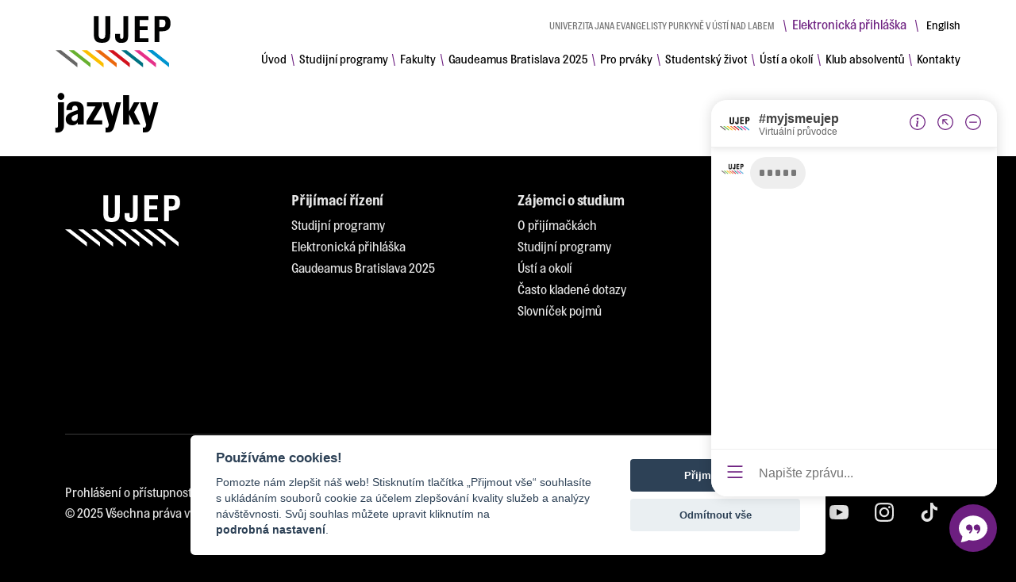

--- FILE ---
content_type: text/html; charset=UTF-8
request_url: https://myjsmeujep.cz/tag/jazyky/
body_size: 8632
content:
<!doctype html>
<html lang="cs-CZ" class="no-js">
<head>
	<!-- Google Tag Manager -->
	<script>(function(w,d,s,l,i){w[l]=w[l]||[];w[l].push({'gtm.start':
	new Date().getTime(),event:'gtm.js'});var f=d.getElementsByTagName(s)[0],
	j=d.createElement(s),dl=l!='dataLayer'?'&l='+l:'';j.async=true;j.src=
	'https://www.googletagmanager.com/gtm.js?id='+i+dl;f.parentNode.insertBefore(j,f);
	})(window,document,'script','dataLayer','GTM-TD8WB5MC');</script>
	<!-- End Google Tag Manager -->
	<meta charset="UTF-8">
	<meta name="facebook-domain-verification" content="ty56zexxkyo4vque4n3chmc53jep3i" />

	<!-- dns prefetch -->
	<link rel="dns-prefetch" href="//www.google-analytics.com">

	  <title>  jazyky | My jsme UJEP</title>

	
	<!-- meta og:facebook -->
	<meta property="og:title" content="  jazyky | My jsme UJEP" />
	<meta property="og:type" content="website" />
  <meta property="og:url" content="" />
	<meta property="og:image" content="https://myjsmeujep.cz/wp-content/uploads/2022/01/DJI_0053-scaled.jpg" />
	<meta property="og:description" content="My jsme UJEP" />

	<!-- meta -->
	<meta name="viewport" content="width=device-width,initial-scale=1.0">
	<meta name="description" content="">
	  <meta name="robots" content="all, follow" />
	<link rel="shortcut icon" href="https://myjsmeujep.cz/wp-content/themes/myjsmeujep/images/favicon.png">
	<link rel="apple-touch-icon" href="https://myjsmeujep.cz/wp-content/themes/myjsmeujep/images/favicon.png">

	<meta name='robots' content='max-image-preview:large' />
	<style>img:is([sizes="auto" i], [sizes^="auto," i]) { contain-intrinsic-size: 3000px 1500px }</style>
	<link rel="alternate" hreflang="cs" href="https://myjsmeujep.cz/tag/jazyky/" />
<link rel="alternate" hreflang="x-default" href="https://myjsmeujep.cz/tag/jazyky/" />
<link rel="alternate" type="application/rss+xml" title="My jsme UJEP &raquo; RSS pro štítek jazyky" href="https://myjsmeujep.cz/tag/jazyky/feed/" />
<link rel='stylesheet' id='wp-block-library-css' href='https://myjsmeujep.cz/wp-includes/css/dist/block-library/style.min.css?ver=6.8.1' type='text/css' media='all' />
<style id='classic-theme-styles-inline-css' type='text/css'>
/*! This file is auto-generated */
.wp-block-button__link{color:#fff;background-color:#32373c;border-radius:9999px;box-shadow:none;text-decoration:none;padding:calc(.667em + 2px) calc(1.333em + 2px);font-size:1.125em}.wp-block-file__button{background:#32373c;color:#fff;text-decoration:none}
</style>
<style id='global-styles-inline-css' type='text/css'>
:root{--wp--preset--aspect-ratio--square: 1;--wp--preset--aspect-ratio--4-3: 4/3;--wp--preset--aspect-ratio--3-4: 3/4;--wp--preset--aspect-ratio--3-2: 3/2;--wp--preset--aspect-ratio--2-3: 2/3;--wp--preset--aspect-ratio--16-9: 16/9;--wp--preset--aspect-ratio--9-16: 9/16;--wp--preset--color--black: #000000;--wp--preset--color--cyan-bluish-gray: #abb8c3;--wp--preset--color--white: #ffffff;--wp--preset--color--pale-pink: #f78da7;--wp--preset--color--vivid-red: #cf2e2e;--wp--preset--color--luminous-vivid-orange: #ff6900;--wp--preset--color--luminous-vivid-amber: #fcb900;--wp--preset--color--light-green-cyan: #7bdcb5;--wp--preset--color--vivid-green-cyan: #00d084;--wp--preset--color--pale-cyan-blue: #8ed1fc;--wp--preset--color--vivid-cyan-blue: #0693e3;--wp--preset--color--vivid-purple: #9b51e0;--wp--preset--gradient--vivid-cyan-blue-to-vivid-purple: linear-gradient(135deg,rgba(6,147,227,1) 0%,rgb(155,81,224) 100%);--wp--preset--gradient--light-green-cyan-to-vivid-green-cyan: linear-gradient(135deg,rgb(122,220,180) 0%,rgb(0,208,130) 100%);--wp--preset--gradient--luminous-vivid-amber-to-luminous-vivid-orange: linear-gradient(135deg,rgba(252,185,0,1) 0%,rgba(255,105,0,1) 100%);--wp--preset--gradient--luminous-vivid-orange-to-vivid-red: linear-gradient(135deg,rgba(255,105,0,1) 0%,rgb(207,46,46) 100%);--wp--preset--gradient--very-light-gray-to-cyan-bluish-gray: linear-gradient(135deg,rgb(238,238,238) 0%,rgb(169,184,195) 100%);--wp--preset--gradient--cool-to-warm-spectrum: linear-gradient(135deg,rgb(74,234,220) 0%,rgb(151,120,209) 20%,rgb(207,42,186) 40%,rgb(238,44,130) 60%,rgb(251,105,98) 80%,rgb(254,248,76) 100%);--wp--preset--gradient--blush-light-purple: linear-gradient(135deg,rgb(255,206,236) 0%,rgb(152,150,240) 100%);--wp--preset--gradient--blush-bordeaux: linear-gradient(135deg,rgb(254,205,165) 0%,rgb(254,45,45) 50%,rgb(107,0,62) 100%);--wp--preset--gradient--luminous-dusk: linear-gradient(135deg,rgb(255,203,112) 0%,rgb(199,81,192) 50%,rgb(65,88,208) 100%);--wp--preset--gradient--pale-ocean: linear-gradient(135deg,rgb(255,245,203) 0%,rgb(182,227,212) 50%,rgb(51,167,181) 100%);--wp--preset--gradient--electric-grass: linear-gradient(135deg,rgb(202,248,128) 0%,rgb(113,206,126) 100%);--wp--preset--gradient--midnight: linear-gradient(135deg,rgb(2,3,129) 0%,rgb(40,116,252) 100%);--wp--preset--font-size--small: 13px;--wp--preset--font-size--medium: 20px;--wp--preset--font-size--large: 36px;--wp--preset--font-size--x-large: 42px;--wp--preset--spacing--20: 0.44rem;--wp--preset--spacing--30: 0.67rem;--wp--preset--spacing--40: 1rem;--wp--preset--spacing--50: 1.5rem;--wp--preset--spacing--60: 2.25rem;--wp--preset--spacing--70: 3.38rem;--wp--preset--spacing--80: 5.06rem;--wp--preset--shadow--natural: 6px 6px 9px rgba(0, 0, 0, 0.2);--wp--preset--shadow--deep: 12px 12px 50px rgba(0, 0, 0, 0.4);--wp--preset--shadow--sharp: 6px 6px 0px rgba(0, 0, 0, 0.2);--wp--preset--shadow--outlined: 6px 6px 0px -3px rgba(255, 255, 255, 1), 6px 6px rgba(0, 0, 0, 1);--wp--preset--shadow--crisp: 6px 6px 0px rgba(0, 0, 0, 1);}:where(.is-layout-flex){gap: 0.5em;}:where(.is-layout-grid){gap: 0.5em;}body .is-layout-flex{display: flex;}.is-layout-flex{flex-wrap: wrap;align-items: center;}.is-layout-flex > :is(*, div){margin: 0;}body .is-layout-grid{display: grid;}.is-layout-grid > :is(*, div){margin: 0;}:where(.wp-block-columns.is-layout-flex){gap: 2em;}:where(.wp-block-columns.is-layout-grid){gap: 2em;}:where(.wp-block-post-template.is-layout-flex){gap: 1.25em;}:where(.wp-block-post-template.is-layout-grid){gap: 1.25em;}.has-black-color{color: var(--wp--preset--color--black) !important;}.has-cyan-bluish-gray-color{color: var(--wp--preset--color--cyan-bluish-gray) !important;}.has-white-color{color: var(--wp--preset--color--white) !important;}.has-pale-pink-color{color: var(--wp--preset--color--pale-pink) !important;}.has-vivid-red-color{color: var(--wp--preset--color--vivid-red) !important;}.has-luminous-vivid-orange-color{color: var(--wp--preset--color--luminous-vivid-orange) !important;}.has-luminous-vivid-amber-color{color: var(--wp--preset--color--luminous-vivid-amber) !important;}.has-light-green-cyan-color{color: var(--wp--preset--color--light-green-cyan) !important;}.has-vivid-green-cyan-color{color: var(--wp--preset--color--vivid-green-cyan) !important;}.has-pale-cyan-blue-color{color: var(--wp--preset--color--pale-cyan-blue) !important;}.has-vivid-cyan-blue-color{color: var(--wp--preset--color--vivid-cyan-blue) !important;}.has-vivid-purple-color{color: var(--wp--preset--color--vivid-purple) !important;}.has-black-background-color{background-color: var(--wp--preset--color--black) !important;}.has-cyan-bluish-gray-background-color{background-color: var(--wp--preset--color--cyan-bluish-gray) !important;}.has-white-background-color{background-color: var(--wp--preset--color--white) !important;}.has-pale-pink-background-color{background-color: var(--wp--preset--color--pale-pink) !important;}.has-vivid-red-background-color{background-color: var(--wp--preset--color--vivid-red) !important;}.has-luminous-vivid-orange-background-color{background-color: var(--wp--preset--color--luminous-vivid-orange) !important;}.has-luminous-vivid-amber-background-color{background-color: var(--wp--preset--color--luminous-vivid-amber) !important;}.has-light-green-cyan-background-color{background-color: var(--wp--preset--color--light-green-cyan) !important;}.has-vivid-green-cyan-background-color{background-color: var(--wp--preset--color--vivid-green-cyan) !important;}.has-pale-cyan-blue-background-color{background-color: var(--wp--preset--color--pale-cyan-blue) !important;}.has-vivid-cyan-blue-background-color{background-color: var(--wp--preset--color--vivid-cyan-blue) !important;}.has-vivid-purple-background-color{background-color: var(--wp--preset--color--vivid-purple) !important;}.has-black-border-color{border-color: var(--wp--preset--color--black) !important;}.has-cyan-bluish-gray-border-color{border-color: var(--wp--preset--color--cyan-bluish-gray) !important;}.has-white-border-color{border-color: var(--wp--preset--color--white) !important;}.has-pale-pink-border-color{border-color: var(--wp--preset--color--pale-pink) !important;}.has-vivid-red-border-color{border-color: var(--wp--preset--color--vivid-red) !important;}.has-luminous-vivid-orange-border-color{border-color: var(--wp--preset--color--luminous-vivid-orange) !important;}.has-luminous-vivid-amber-border-color{border-color: var(--wp--preset--color--luminous-vivid-amber) !important;}.has-light-green-cyan-border-color{border-color: var(--wp--preset--color--light-green-cyan) !important;}.has-vivid-green-cyan-border-color{border-color: var(--wp--preset--color--vivid-green-cyan) !important;}.has-pale-cyan-blue-border-color{border-color: var(--wp--preset--color--pale-cyan-blue) !important;}.has-vivid-cyan-blue-border-color{border-color: var(--wp--preset--color--vivid-cyan-blue) !important;}.has-vivid-purple-border-color{border-color: var(--wp--preset--color--vivid-purple) !important;}.has-vivid-cyan-blue-to-vivid-purple-gradient-background{background: var(--wp--preset--gradient--vivid-cyan-blue-to-vivid-purple) !important;}.has-light-green-cyan-to-vivid-green-cyan-gradient-background{background: var(--wp--preset--gradient--light-green-cyan-to-vivid-green-cyan) !important;}.has-luminous-vivid-amber-to-luminous-vivid-orange-gradient-background{background: var(--wp--preset--gradient--luminous-vivid-amber-to-luminous-vivid-orange) !important;}.has-luminous-vivid-orange-to-vivid-red-gradient-background{background: var(--wp--preset--gradient--luminous-vivid-orange-to-vivid-red) !important;}.has-very-light-gray-to-cyan-bluish-gray-gradient-background{background: var(--wp--preset--gradient--very-light-gray-to-cyan-bluish-gray) !important;}.has-cool-to-warm-spectrum-gradient-background{background: var(--wp--preset--gradient--cool-to-warm-spectrum) !important;}.has-blush-light-purple-gradient-background{background: var(--wp--preset--gradient--blush-light-purple) !important;}.has-blush-bordeaux-gradient-background{background: var(--wp--preset--gradient--blush-bordeaux) !important;}.has-luminous-dusk-gradient-background{background: var(--wp--preset--gradient--luminous-dusk) !important;}.has-pale-ocean-gradient-background{background: var(--wp--preset--gradient--pale-ocean) !important;}.has-electric-grass-gradient-background{background: var(--wp--preset--gradient--electric-grass) !important;}.has-midnight-gradient-background{background: var(--wp--preset--gradient--midnight) !important;}.has-small-font-size{font-size: var(--wp--preset--font-size--small) !important;}.has-medium-font-size{font-size: var(--wp--preset--font-size--medium) !important;}.has-large-font-size{font-size: var(--wp--preset--font-size--large) !important;}.has-x-large-font-size{font-size: var(--wp--preset--font-size--x-large) !important;}
:where(.wp-block-post-template.is-layout-flex){gap: 1.25em;}:where(.wp-block-post-template.is-layout-grid){gap: 1.25em;}
:where(.wp-block-columns.is-layout-flex){gap: 2em;}:where(.wp-block-columns.is-layout-grid){gap: 2em;}
:root :where(.wp-block-pullquote){font-size: 1.5em;line-height: 1.6;}
</style>
<link rel='stylesheet' id='easy-cookie-consent-css' href='https://myjsmeujep.cz/wp-content/plugins/easy-cookie-consent/assets/dist/easy_cookie_consent.min.css?ver=1' type='text/css' media='all' />
<link rel='stylesheet' id='jquery-background-video-css' href='https://myjsmeujep.cz/wp-content/plugins/video-backgrounds-for-siteorigin-page-builder/assets/jquery.background-video.css?ver=6.8.1' type='text/css' media='all' />
<link rel='stylesheet' id='so_video_background-css' href='https://myjsmeujep.cz/wp-content/plugins/video-backgrounds-for-siteorigin-page-builder/assets/so_video_background.css?ver=6.8.1' type='text/css' media='all' />
<link rel='stylesheet' id='cryptx-styles-css' href='https://myjsmeujep.cz/wp-content/plugins/cryptx/css/cryptx.css?ver=4.0.4' type='text/css' media='all' />
<link rel='stylesheet' id='flickity-css' href='https://myjsmeujep.cz/wp-content/themes/myjsmeujep/assets/flickity/flickity.min.css?ver=2.2.2' type='text/css' media='screen' />
<link rel='stylesheet' id='fancybox-css' href='https://myjsmeujep.cz/wp-content/themes/myjsmeujep/assets/fancybox/jquery.fancybox.min.css?ver=6.8.1' type='text/css' media='all' />
<link rel='stylesheet' id='wpa9-bootstrap-css' href='https://myjsmeujep.cz/wp-content/themes/myjsmeujep/assets/bootstrap/css/bootstrap.min.css?ver=6.8.1' type='text/css' media='all' />
<link rel='stylesheet' id='hamburgers-css' href='https://myjsmeujep.cz/wp-content/themes/myjsmeujep/assets/css/hamburgers.min.css?ver=6.8.1' type='text/css' media='all' />
<link rel='stylesheet' id='wpa9-style-css' href='https://myjsmeujep.cz/wp-content/themes/myjsmeujep/style.css?ver=6.8.1' type='text/css' media='all' />
<link rel='stylesheet' id='wpa9-style-responsive-css' href='https://myjsmeujep.cz/wp-content/themes/myjsmeujep/style-responsive.css?ver=6.8.1' type='text/css' media='all' />
<script type="text/javascript" id="wpml-cookie-js-extra">
/* <![CDATA[ */
var wpml_cookies = {"wp-wpml_current_language":{"value":"cs","expires":1,"path":"\/"}};
var wpml_cookies = {"wp-wpml_current_language":{"value":"cs","expires":1,"path":"\/"}};
/* ]]> */
</script>
<script type="text/javascript" src="https://myjsmeujep.cz/wp-content/plugins/sitepress-multilingual-cms/res/js/cookies/language-cookie.js?ver=476000" id="wpml-cookie-js" defer="defer" data-wp-strategy="defer"></script>
<script type="text/javascript" id="easy-cookie-consent-js-before">
/* <![CDATA[ */
const cookieConsentOptions = {"autorun":true,"autoclear_cookies":true,"theme_css":"https:\/\/myjsmeujep.cz\/wp-content\/plugins\/easy-cookie-consent\/assets\/dist\/lib\/cookieconsent.css","page_scripts":true,"cookie_expiration":182,"current_lang":"cs","gui_options":{"consent_modal":{"layout":"cloud","position":"bottom center","transition":"zoom"},"settings_modal":{"layout":"box","transition":"zoom"}},"languages":{"status":"enabled","cs":{"consent_modal":{"title":"Pou\u017e\u00edv\u00e1me cookies!","description":"Pomozte n\u00e1m zlep\u0161it n\u00e1\u0161 web! Stisknut\u00edm tla\u010d\u00edtka \u201eP\u0159ijmout v\u0161e\u201c souhlas\u00edte s ukl\u00e1d\u00e1n\u00edm soubor\u016f cookie za \u00fa\u010delem zlep\u0161ov\u00e1n\u00ed kvality slu\u017eeb a anal\u00fdzy n\u00e1v\u0161t\u011bvnosti. Sv\u016fj souhlas m\u016f\u017eete upravit kliknut\u00edm na <button type=\"button\" data-cc=\"c-settings\" class=\"cc-link\">podrobn\u00e1 nastaven\u00ed<\/button>.","primary_btn":{"text":"P\u0159ijmout v\u0161e","role":"accept_all"},"secondary_btn":{"text":"Odm\u00edtnout v\u0161e","role":"accept_necessary"}},"settings_modal":{"title":"Nastaven\u00ed cookies","save_settings_btn":"Ulo\u017eit nastaven\u00ed","accept_all_btn":"P\u0159ijmout v\u0161e","reject_all_btn":"Odm\u00edtnout v\u0161e","close_btn_label":"Zav\u0159\u00edt","blocks":[{"title":"","description":"Cookies pou\u017e\u00edv\u00e1me k zaji\u0161t\u011bn\u00ed z\u00e1kladn\u00ed funk\u010dnosti webu a k jeho neust\u00e1l\u00e9mu zlep\u0161ov\u00e1n\u00ed. Souhlas s pou\u017e\u00edv\u00e1n\u00edm cookies m\u016f\u017eete ud\u011blit hromadn\u011b nebo pouze pro jednotliv\u00e9 kategorie. Souhlas lze kdykoli odvolat. P\u0159e\u010dt\u011bte si pros\u00edm <a href=\"https:\/\/www.ujep.cz\/cs\/zasady-zpracovani-osobnich-udaju\" class=\"cc-link\">Z\u00e1sady zpracov\u00e1n\u00ed osobn\u00edch \u00fadaj\u016f<\/a>."},{"title":"Nezbytn\u00e9 cookies","description":"Tyto cookies zaji\u0161\u0165uj\u00ed z\u00e1kladn\u00ed funk\u010dnost webu a nen\u00ed mo\u017en\u00e9 je odm\u00edtnout.","toggle":{"value":"necessary","enabled":true,"readonly":true}},{"title":"Analytick\u00e9 soubory cookie","description":"D\u00edky t\u011bmto cookies m\u016f\u017eeme sledovat n\u00e1v\u0161t\u011bvnost a p\u0159ehlednost jednotliv\u00fdch str\u00e1nek. V\u00edme nap\u0159\u00edklad, kter\u00e9 str\u00e1nky jsou obl\u00edben\u011bj\u0161\u00ed, kolik u\u017eivatel\u016f k n\u00e1m p\u0159ich\u00e1z\u00ed nebo kter\u00e9 \u010d\u00e1sti webu jsou pro u\u017eivatele m\u00e9n\u011b p\u0159ehledn\u00e9.","cookie_table":[{"col1":"_ga","col2":"myjsmeujep.cz","col3":"2 years","col4":"This cookie name is associated with Google Universal Analytics - which is a significant update to Google's more commonly used analytics service. This cookie is used to distinguish unique users by assigning a randomly generated number as a client identifier. It is included in each page request in a site and used to calculate visitor, session and campaign data for the sites analytics reports."},{"col1":"_ga_Z4SW2XHYNQ","col2":"myjsmeujep.cz","col3":"2 years","col4":"This cookie is used by Google Analytics to persist session state."}],"toggle":{"value":"analytics","enabled":false,"readonly":false}},{"title":"Marketingov\u00e9 cookies","description":"Tyto cookies shroma\u017e\u010fuj\u00ed informace o tom, jak u\u017eivatel pou\u017e\u00edv\u00e1 webovou str\u00e1nku, na jak\u00e9 odkazy klikl nebo jak\u00e9 str\u00e1nky nav\u0161t\u00edvil. D\u00edky t\u011bmto informac\u00edm lze l\u00e9pe odhadnout, kter\u00e9 reklamy jsou pro u\u017eivatele vhodn\u011bj\u0161\u00ed a kter\u00e9 naopak nem\u00e1 smysl zobrazovat. V\u0161echny tyto \u00fadaje jsou anonymizov\u00e1ny a nemohou p\u0159\u00edmo identifikovat konkr\u00e9tn\u00ed osobu.","cookie_table":[{"col1":"_fbp","col2":"myjsmeujep.cz","col3":"3 months","col4":"Used by Meta to deliver a series of advertisement products such as real time bidding from third party advertisers."}],"toggle":{"value":"marketing","enabled":false,"readonly":false}}],"cookie_table_headers":[{"col1":"N\u00e1zev"},{"col2":"Dom\u00e9na"},{"col3":"Platnost"},{"col4":"Popis"}]},"iframe":{"placeholder_button":"Mus\u00edte povolit soubory cookie."}},"en":{"settings_modal":{"cookie_table_headers":[{"col1":"N\u00e1zev"},{"col2":"Dom\u00e9na"},{"col3":"Platnost"},{"col4":"Popis"}]}}}};const cookieCategoryAnalytics = 'analytics';const cookieCategoryMarketing = 'marketing';const cookiesAcceptedNonce = 'e4762fe48a';const adminUrl = 'https://myjsmeujep.cz/wp-admin/admin-ajax.php';const placeholderButtonText = 'Musíte povolit soubory cookie.';const cookieName = 'accepted-cookie-consent-id';const gtmId = '5WV9RKL';
/* ]]> */
</script>
<script type="text/javascript" src="https://myjsmeujep.cz/wp-content/plugins/easy-cookie-consent/assets/dist/easy_cookie_consent.min.js?ver=1" id="easy-cookie-consent-js"></script>
<script type="text/javascript" src="https://myjsmeujep.cz/wp-includes/js/jquery/jquery.min.js?ver=3.7.1" id="jquery-core-js"></script>
<script type="text/javascript" src="https://myjsmeujep.cz/wp-includes/js/jquery/jquery-migrate.min.js?ver=3.4.1" id="jquery-migrate-js"></script>
<script type="text/javascript" src="https://myjsmeujep.cz/wp-content/themes/myjsmeujep/assets/flickity/flickity.pkgd.min.js?ver=2.2.2" id="flickity-js"></script>
<script type="text/javascript" src="https://myjsmeujep.cz/wp-content/themes/myjsmeujep/assets/fancybox/jquery.fancybox.min.js?ver=3.5.7" id="fancybox-js"></script>
<script type="text/javascript" src="https://myjsmeujep.cz/wp-content/themes/myjsmeujep/assets/js/js.cookie.min.js?ver=3.0.0" id="js-cookie-js"></script>
<!--[if lt IE 9]>
<script type="text/javascript" src="https://myjsmeujep.cz/wp-content/themes/myjsmeujep/assets/js/html5.js?ver=3.7.0" id="html5hiv-js"></script>
<![endif]-->
<script type="text/javascript" id="wpa9-script-js-extra">
/* <![CDATA[ */
var ajax_vars = {"ajaxurl":"https:\/\/myjsmeujep.cz\/wp-admin\/admin-ajax.php"};
/* ]]> */
</script>
<script type="text/javascript" src="https://myjsmeujep.cz/wp-content/themes/myjsmeujep/assets/js/wpa9-script.js?ver=1.0.2" id="wpa9-script-js"></script>
<script type="text/javascript" src="https://myjsmeujep.cz/wp-content/themes/myjsmeujep/assets/js/myjsmeujep-konfigurator.js?ver=1.0.2" id="wpa9-konfigurator-js"></script>
<script type="text/javascript" id="wpml-xdomain-data-js-extra">
/* <![CDATA[ */
var wpml_xdomain_data = {"css_selector":"wpml-ls-item","ajax_url":"https:\/\/myjsmeujep.cz\/wp-admin\/admin-ajax.php","current_lang":"cs","_nonce":"8525db727b"};
/* ]]> */
</script>
<script type="text/javascript" src="https://myjsmeujep.cz/wp-content/plugins/sitepress-multilingual-cms/res/js/xdomain-data.js?ver=476000" id="wpml-xdomain-data-js" defer="defer" data-wp-strategy="defer"></script>
<link rel="https://api.w.org/" href="https://myjsmeujep.cz/wp-json/" /><link rel="alternate" title="JSON" type="application/json" href="https://myjsmeujep.cz/wp-json/wp/v2/tags/224" /><link rel="EditURI" type="application/rsd+xml" title="RSD" href="https://myjsmeujep.cz/xmlrpc.php?rsd" />
<meta name="generator" content="WordPress 6.8.1" />
<meta name="generator" content="WPML ver:4.7.6 stt:9,1;" />
    <script type="text/javascript">
        var ajax_object = {};
        ajax_object.ajax_url = 'https://myjsmeujep.cz/wp-admin/admin-ajax.php';
    </script>

	<script async src="https://www.chatbot.novatobot.cz/client/js/cae1efbf-57fe-4fe0-bffa-0656b8439a36"></script>

</head>

<body class="archive tag tag-jazyky tag-224 wp-theme-myjsmeujep">

	<!-- Google Tag Manager (noscript) -->
	<noscript><iframe src="https://www.googletagmanager.com/ns.html?id=GTM-TD8WB5MC"
	height="0" width="0" style="display:none;visibility:hidden"></iframe></noscript>
	<!-- End Google Tag Manager (noscript) -->


<div class="spinner-wrapper d-flex justify-content-center">
	<div class="spinner-border" role="status">
	  <span class="sr-only">Loading...</span>
	</div>
</div>

<div id="page" class="site">

	<header id="masthead" class="site-header navbar-static-top" role="banner">

		<div class="container navbar-container g-md-0">

			<nav class="navbar navbar-light navbar-expand-lg">

				<!-- Navbar brand -->
				<div class="navbar-brand">
					<a class="site-title" href="https://myjsmeujep.cz/" aria-label="My jsme UJEP" title="My jsme UJEP"><span>My jsme UJEP</span></a>
				</div>

				<!-- Collapse button -->
				<button class="hamburger hamburger--squeeze navbar-toggler" type="button" data-bs-toggle="collapse" data-bs-target="#main-nav"
					aria-controls="main-nav" aria-expanded="false" aria-label="Toggle navigation">
					<span class="hamburger-box">
						<span class="hamburger-inner"></span>
					</span>
					<span class="hamburger-label">Menu</span>
				</button>

				<div id="socket-nav" class="socket-nav d-block d-lg-flex flex-wrap align-content-lg-between align-self-stretch" style="padding: 2.5px 0;">

					<div class="site-title-nav d-none d-lg-block">
												<span class="site-title">Univerzita Jana Evangelisty Purkyně v Ústí nad Labem</span>
						<span class="separator">\</span><a href="https://portal.ujep.cz/portal/studium/uchazec/eprihlaska.html" class="link-eapp" target="_blank">Elektronická přihláška</a>
												<span class="separator">\</span>
      <div id="wpml-language-switcher" class="wpml-language-switcher language-switcher"><ul>
            <li class="cs active nav-item">
				<a href="https://myjsmeujep.cz/tag/jazyky/" title="Česky"><span>Česky</span></a><span class="separator"> </span>
			</li>
            <li class="en nav-item">
				<a href="https://weareujep.cz/" title="Angličtina"><span>English</span></a>
			</li></ul>
    </div>					</div>

					<!-- Collapsible content -->
					<nav id="main-nav" aria-label="Navigation menu" class="collapse navbar-collapse justify-content-end" role="navigation">

					<ul role="menu" id="menu-menu-primary-cz" class="navbar-nav top-level" aria-busy="true"><li role="none"  id="menu-item-7" class="menu-item menu-item-type-post_type menu-item-object-page menu-item-home menu-item-7 nav-item"><a href="https://myjsmeujep.cz/" aria-label="Úvod" role="menuitem" class="nav-link"><span>Úvod</span></a><span class="separator">\</span></li>
<li role="none"  id="menu-item-338" class="menu-item menu-item-type-post_type menu-item-object-page menu-item-338 nav-item"><a href="https://myjsmeujep.cz/studijni-programy/" aria-label="Studijní programy" role="menuitem" class="nav-link"><span>Studijní programy</span></a><span class="separator">\</span></li>
<li role="none"  id="menu-item-3488" class="menu-item menu-item-type-custom menu-item-object-custom menu-item-has-children menu-item-3488 nav-item"><a href="#0" aria-label="Fakulty" role="menuitem" class="nav-link"><span>Fakulty</span></a><button class="toggle-link"></button><span class="separator">\</span>
<ul class="sub-menu sub-menu-level-1">
	<li role="none"  id="menu-item-3693" class="menu-item menu-item-type-post_type menu-item-object-page menu-item-3693 nav-item"><a href="https://myjsmeujep.cz/fakulty/fakulta-strojniho-inzenyrstvi/" aria-label="Fakulta strojního inženýrství" role="menuitem" class="nav-link"><span>Fakulta strojního inženýrství</span></a><span class="separator">\</span></li>
	<li role="none"  id="menu-item-3692" class="menu-item menu-item-type-post_type menu-item-object-page menu-item-3692 nav-item"><a href="https://myjsmeujep.cz/fakulty/fakulta-zivotniho-prostredi/" aria-label="Fakulta životního prostředí" role="menuitem" class="nav-link"><span>Fakulta životního prostředí</span></a><span class="separator">\</span></li>
	<li role="none"  id="menu-item-3489" class="menu-item menu-item-type-post_type menu-item-object-page menu-item-3489 nav-item"><a href="https://myjsmeujep.cz/fakulty/fakulta-umeni-a-designu/" aria-label="Fakulta umění a designu" role="menuitem" class="nav-link"><span>Fakulta umění a designu</span></a><span class="separator">\</span></li>
	<li role="none"  id="menu-item-3691" class="menu-item menu-item-type-post_type menu-item-object-page menu-item-3691 nav-item"><a href="https://myjsmeujep.cz/fakulty/filozoficka-fakulta/" aria-label="Filozofická fakulta" role="menuitem" class="nav-link"><span>Filozofická fakulta</span></a><span class="separator">\</span></li>
	<li role="none"  id="menu-item-3690" class="menu-item menu-item-type-post_type menu-item-object-page menu-item-3690 nav-item"><a href="https://myjsmeujep.cz/fakulty/fakulta-zdravotnickych-studii/" aria-label="Fakulta zdravotnických studií" role="menuitem" class="nav-link"><span>Fakulta zdravotnických studií</span></a><span class="separator">\</span></li>
	<li role="none"  id="menu-item-3528" class="menu-item menu-item-type-post_type menu-item-object-page menu-item-3528 nav-item"><a href="https://myjsmeujep.cz/fakulty/prirodovedecka-fakulta/" aria-label="Přírodovědecká fakulta" role="menuitem" class="nav-link"><span>Přírodovědecká fakulta</span></a><span class="separator">\</span></li>
	<li role="none"  id="menu-item-3689" class="menu-item menu-item-type-post_type menu-item-object-page menu-item-3689 nav-item"><a href="https://myjsmeujep.cz/fakulty/pedagogicka-fakulta/" aria-label="Pedagogická fakulta" role="menuitem" class="nav-link"><span>Pedagogická fakulta</span></a><span class="separator">\</span></li>
	<li role="none"  id="menu-item-3688" class="menu-item menu-item-type-post_type menu-item-object-page menu-item-3688 nav-item"><a href="https://myjsmeujep.cz/fakulty/fakulta-socialne-ekonomicka/" aria-label="Fakulta sociálně ekonomická" role="menuitem" class="nav-link"><span>Fakulta sociálně ekonomická</span></a><span class="separator">\</span></li>
</ul>
</li>
<li role="none"  id="menu-item-1854" class="menu-item menu-item-type-post_type menu-item-object-page menu-item-1854 nav-item"><a href="https://myjsmeujep.cz/den-otevrenych-dveri/" aria-label="Gaudeamus Bratislava 2025" role="menuitem" class="nav-link"><span>Gaudeamus Bratislava 2025</span></a><span class="separator">\</span></li>
<li role="none"  id="menu-item-11979" class="menu-item menu-item-type-post_type menu-item-object-page menu-item-11979 nav-item"><a href="https://myjsmeujep.cz/prvakem-na-ujep/" aria-label="Pro prváky" role="menuitem" class="nav-link"><span>Pro prváky</span></a><span class="separator">\</span></li>
<li role="none"  id="menu-item-14" class="menu-item menu-item-type-post_type menu-item-object-page menu-item-14 nav-item"><a href="https://myjsmeujep.cz/studentsky-zivot/" aria-label="Studentský život" role="menuitem" class="nav-link"><span>Studentský život</span></a><span class="separator">\</span></li>
<li role="none"  id="menu-item-1629" class="menu-item menu-item-type-post_type menu-item-object-page menu-item-1629 nav-item"><a href="https://myjsmeujep.cz/usti-a-okoli/" aria-label="Ústí a okolí" role="menuitem" class="nav-link"><span>Ústí a okolí</span></a><span class="separator">\</span></li>
<li role="none"  id="menu-item-11540" class="menu-item menu-item-type-post_type menu-item-object-page menu-item-11540 nav-item"><a href="https://myjsmeujep.cz/klub-absolventu/" aria-label="Klub absolventů" role="menuitem" class="nav-link"><span>Klub absolventů</span></a><span class="separator">\</span></li>
<li role="none"  id="menu-item-6966" class="menu-item menu-item-type-post_type menu-item-object-page menu-item-6966 nav-item"><a href="https://myjsmeujep.cz/kontakty/" aria-label="Kontakty" role="menuitem" class="nav-link"><span>Kontakty</span></a><span class="separator">\</span></li>
</ul>					</nav>

				</div>

			</nav>

		</div>

	</header><!-- #masthead -->

	<div id="content" class="site-content">

		
		
		<div class="container px-lg-0">

			
 <!-- section content|index -->
 <section id="primary" class="content-area">
  <div id="main" class="site-main" role="main">

  
    <header class="entry-header no-subtitle">
      <h1 class="page-title">jazyky</h1>
    </header>

 		

  <aside>
  
  
  </aside>

  </div>
 </section>
 <!-- section /content|index -->

 
      </div>
      <!-- /container -->
    </div>
    <!-- /site-content #content -->

    <!-- footer -->
    <footer>
      <div class="container">
        <div class="row no-gutters">
          <div class="col-12 col-sm-6 col-lg-3">
            <div class="navbar-brand brand-light">
              <a class="site-title" href="https://myjsmeujep.cz/" aria-label="My jsme UJEP" title="My jsme UJEP"><span>My jsme UJEP</span></a>
				    </div>
          </div>
          <div class="col-12 col-sm-6 col-lg-3">
            <h6>Přijímací řízení</h6>
            <ul role="menu" id="menu-footer-socket-1" class="navbar-nav" aria-busy="true"><li role="none"  id="menu-item-7235" class="menu-item menu-item-type-post_type menu-item-object-page menu-item-7235 nav-item"><a title="Studijní programy na UJEP" href="https://myjsmeujep.cz/studijni-programy/" aria-label="Studijní programy" role="menuitem" class="nav-link"><span>Studijní programy</span></a></li>
<li role="none"  id="menu-item-7236" class="menu-item menu-item-type-custom menu-item-object-custom menu-item-7236 nav-item"><a title="Elektronická přihláška" target="_blank" rel="noopener" href="https://portal.ujep.cz/portal/studium/uchazec/eprihlaska.html" aria-label="Elektronická přihláška" role="menuitem" class="nav-link"><span>Elektronická přihláška</span></a></li>
<li role="none"  id="menu-item-7237" class="menu-item menu-item-type-post_type menu-item-object-page menu-item-7237 nav-item"><a title="Den otevřených dveří" href="https://myjsmeujep.cz/den-otevrenych-dveri/" aria-label="Gaudeamus Bratislava 2025" role="menuitem" class="nav-link"><span>Gaudeamus Bratislava 2025</span></a></li>
</ul>          </div>
          <div class="col-12 col-sm-6 col-lg-3">
            <h6>Zájemci o studium</h6>
            <ul role="menu" id="menu-footer-socket-2" class="navbar-nav" aria-busy="true"><li role="none"  id="menu-item-7226" class="menu-item menu-item-type-post_type menu-item-object-page menu-item-7226 nav-item"><a href="https://myjsmeujep.cz/o-prijimackach/" aria-label="O přijímačkách" role="menuitem" class="nav-link"><span>O přijímačkách</span></a></li>
<li role="none"  id="menu-item-7224" class="menu-item menu-item-type-post_type menu-item-object-page menu-item-7224 nav-item"><a href="https://myjsmeujep.cz/studijni-programy/" aria-label="Studijní programy" role="menuitem" class="nav-link"><span>Studijní programy</span></a></li>
<li role="none"  id="menu-item-7225" class="menu-item menu-item-type-post_type menu-item-object-page menu-item-7225 nav-item"><a href="https://myjsmeujep.cz/usti-a-okoli/" aria-label="Ústí a okolí" role="menuitem" class="nav-link"><span>Ústí a okolí</span></a></li>
<li role="none"  id="menu-item-5881" class="menu-item menu-item-type-post_type menu-item-object-page menu-item-5881 nav-item"><a href="https://myjsmeujep.cz/casto-kladene-dotazy/" aria-label="Často kladené dotazy" role="menuitem" class="nav-link"><span>Často kladené dotazy</span></a></li>
<li role="none"  id="menu-item-7620" class="menu-item menu-item-type-post_type menu-item-object-page menu-item-7620 nav-item"><a href="https://myjsmeujep.cz/slovnicek-pojmu/" aria-label="Slovníček pojmů" role="menuitem" class="nav-link"><span>Slovníček pojmů</span></a></li>
</ul>          </div>
          <div class="col-12 col-sm-6 col-lg-3">
            <h6>Fakulty</h6>
            <ul role="menu" id="menu-footer-socket-3" class="navbar-nav" aria-busy="true"><li role="none"  id="menu-item-7232" class="menu-item menu-item-type-post_type menu-item-object-page menu-item-7232 nav-item"><a href="https://myjsmeujep.cz/fakulty/fakulta-strojniho-inzenyrstvi/" aria-label="Fakulta strojního inženýrství" role="menuitem" class="nav-link"><span>Fakulta strojního inženýrství</span></a></li>
<li role="none"  id="menu-item-7231" class="menu-item menu-item-type-post_type menu-item-object-page menu-item-7231 nav-item"><a href="https://myjsmeujep.cz/fakulty/fakulta-zivotniho-prostredi/" aria-label="Fakulta životního prostředí" role="menuitem" class="nav-link"><span>Fakulta životního prostředí</span></a></li>
<li role="none"  id="menu-item-7234" class="menu-item menu-item-type-post_type menu-item-object-page menu-item-7234 nav-item"><a href="https://myjsmeujep.cz/fakulty/fakulta-umeni-a-designu/" aria-label="Fakulta umění a designu" role="menuitem" class="nav-link"><span>Fakulta umění a designu</span></a></li>
<li role="none"  id="menu-item-7230" class="menu-item menu-item-type-post_type menu-item-object-page menu-item-7230 nav-item"><a href="https://myjsmeujep.cz/fakulty/filozoficka-fakulta/" aria-label="Filozofická fakulta" role="menuitem" class="nav-link"><span>Filozofická fakulta</span></a></li>
<li role="none"  id="menu-item-7229" class="menu-item menu-item-type-post_type menu-item-object-page menu-item-7229 nav-item"><a href="https://myjsmeujep.cz/fakulty/fakulta-zdravotnickych-studii/" aria-label="Fakulta zdravotnických studií" role="menuitem" class="nav-link"><span>Fakulta zdravotnických studií</span></a></li>
<li role="none"  id="menu-item-7233" class="menu-item menu-item-type-post_type menu-item-object-page menu-item-7233 nav-item"><a href="https://myjsmeujep.cz/fakulty/prirodovedecka-fakulta/" aria-label="Přírodovědecká fakulta" role="menuitem" class="nav-link"><span>Přírodovědecká fakulta</span></a></li>
<li role="none"  id="menu-item-7228" class="menu-item menu-item-type-post_type menu-item-object-page menu-item-7228 nav-item"><a href="https://myjsmeujep.cz/fakulty/pedagogicka-fakulta/" aria-label="Pedagogická fakulta" role="menuitem" class="nav-link"><span>Pedagogická fakulta</span></a></li>
<li role="none"  id="menu-item-7227" class="menu-item menu-item-type-post_type menu-item-object-page menu-item-7227 nav-item"><a href="https://myjsmeujep.cz/fakulty/fakulta-socialne-ekonomicka/" aria-label="Fakulta sociálně ekonomická" role="menuitem" class="nav-link"><span>Fakulta sociálně ekonomická</span></a></li>
</ul>          </div>
        </div>

        <hr class="divider mt-5 mb-5" />

        <div class="row no-gutters">
          <div class="col-12 mb-0"><a href="https://myjsmeujep.cz/prohlaseni-o-pristupnosti/" title="">Prohlášení o přístupnosti</a></div>
          <div class="col-12 col-md-6">
            © 2025 Všechna práva vyhrazena          </div>

          <div class="col-12 col-md-6">
            <ul role="menu" id="menu-footer-socket-4" class="navbar-nav soc-net" aria-busy="true"><li role="none"  id="menu-item-7000" class="icon-facebook menu-item menu-item-type-custom menu-item-object-custom menu-item-7000 nav-item icon icon-l icon-light "><a title="UJEP Facebook profile" target="_blank" rel="noopener" href="https://www.facebook.com/ujep.cz/" aria-label="Facebook" role="menuitem" class="nav-link"><span>Facebook</span></a></li>
<li role="none"  id="menu-item-7001" class="icon-linkedin menu-item menu-item-type-custom menu-item-object-custom menu-item-7001 nav-item icon icon-l icon-light "><a title="UJEP LinkedIn profile" target="_blank" rel="noopener" href="https://cz.linkedin.com/school/univerzita-j-e-purkyne" aria-label="LinkedIn" role="menuitem" class="nav-link"><span>LinkedIn</span></a></li>
<li role="none"  id="menu-item-7002" class="icon-youtube menu-item menu-item-type-custom menu-item-object-custom menu-item-7002 nav-item icon icon-l icon-light "><a title="UJEP YouTube profile" target="_blank" rel="noopener" href="https://www.youtube.com/channel/UCam-tKykZzEKKa8rvRym4wg" aria-label="YouTube" role="menuitem" class="nav-link"><span>YouTube</span></a></li>
<li role="none"  id="menu-item-7003" class="icon-instagram menu-item menu-item-type-custom menu-item-object-custom menu-item-7003 nav-item icon icon-l icon-light "><a title="UJEP Instagram profile" target="_blank" rel="noopener" href="https://www.instagram.com/ujepul/" aria-label="Instagram" role="menuitem" class="nav-link"><span>Instagram</span></a></li>
<li role="none"  id="menu-item-8398" class="icon-tiktok menu-item menu-item-type-custom menu-item-object-custom menu-item-8398 nav-item icon icon-l icon-light "><a title="TikTok" target="_blank" rel="noopener" href="https://www.tiktok.com/@ujep.official" aria-label="TikTok" role="menuitem" class="nav-link"><span>TikTok</span></a></li>
</ul>          </div>

        </div>

      </div>
    </footer>
    <!-- /footer -->

    <div class="single-post single-post-ajax">
      <div class="spinner-border" role="status">
        <span class="sr-only">Loading...</span>
      </div>
    </div>

  </div>
  <!-- /site #page -->

  <script type="speculationrules">
{"prefetch":[{"source":"document","where":{"and":[{"href_matches":"\/*"},{"not":{"href_matches":["\/wp-*.php","\/wp-admin\/*","\/wp-content\/uploads\/*","\/wp-content\/*","\/wp-content\/plugins\/*","\/wp-content\/themes\/myjsmeujep\/*","\/*\\?(.+)"]}},{"not":{"selector_matches":"a[rel~=\"nofollow\"]"}},{"not":{"selector_matches":".no-prefetch, .no-prefetch a"}}]},"eagerness":"conservative"}]}
</script>
<link rel='stylesheet' id='wpa9-style-force-css' href='https://myjsmeujep.cz/wp-content/themes/myjsmeujep/style-force.css?ver=6.8.1' type='text/css' media='all' />
<script type="text/javascript" src="https://myjsmeujep.cz/wp-content/plugins/easy-cookie-consent/assets/dist/lib/cookieconsent.js?ver=1" id="orestbida-cookie-consent-js-js" defer></script>
<script type="text/javascript" src="https://myjsmeujep.cz/wp-content/plugins/video-backgrounds-for-siteorigin-page-builder/assets/jquery.background-video.js?ver=1.1.1" id="jquery-background-video-js"></script>
<script type="text/javascript" id="cryptx-js-js-extra">
/* <![CDATA[ */
var cryptxConfig = {"iterations":"10000","keyLength":"32","ivLength":"16","saltLength":"16","cipher":"aes-256-gcm"};
/* ]]> */
</script>
<script type="text/javascript" src="https://myjsmeujep.cz/wp-content/plugins/cryptx/js/cryptx.min.js?ver=4.0.4" id="cryptx-js-js"></script>
<script type="text/javascript" src="https://myjsmeujep.cz/wp-content/themes/myjsmeujep/assets/bootstrap/js/bootstrap.min.js?ver=6.8.1" id="wpa9-bootstrap-js"></script>
<script type="text/javascript" src="https://myjsmeujep.cz/wp-content/themes/myjsmeujep/assets/js/skip-link-focus-fix.min.js?ver=20151215" id="wpa9-bootstrap-starter-skip-link-focus-fix-js"></script>
<script type="text/javascript" src="https://myjsmeujep.cz/wp-includes/js/imagesloaded.min.js?ver=5.0.0" id="imagesloaded-js"></script>
<script type="text/javascript" src="https://myjsmeujep.cz/wp-includes/js/masonry.min.js?ver=4.2.2" id="masonry-js"></script>

  </body>
</html>


--- FILE ---
content_type: text/html; charset=utf-8
request_url: https://www.chatbot.novatobot.cz/client/cae1efbf-57fe-4fe0-bffa-0656b8439a36/?chbvid=
body_size: 328
content:
<div id="novatobot-chatbot-root">
    <div id="novatobot-chb-button-over"></div>
    <iframe id="novatobot-chb-chat" name="novatoChatbotWidget" title="Novato chatbot" src="https://www.chatbot.novatobot.cz/chat/cae1efbf-57fe-4fe0-bffa-0656b8439a36/?type=over&chbvid=6d28b226-b9dd-46d4-b4c1-15f2f3ec0579"></iframe>
    <iframe id="novatobot-chb-button" title="Tlačítko pro otevírání a zavírání chatbota" src="https://www.chatbot.novatobot.cz/button/cae1efbf-57fe-4fe0-bffa-0656b8439a36/"></iframe>
    <input id="novatobot-chb-visitor-id" type="hidden" name="visitorId" value="6d28b226-b9dd-46d4-b4c1-15f2f3ec0579">
</div>

--- FILE ---
content_type: text/html; charset=utf-8
request_url: https://www.chatbot.novatobot.cz/chat/cae1efbf-57fe-4fe0-bffa-0656b8439a36/?type=over&chbvid=6d28b226-b9dd-46d4-b4c1-15f2f3ec0579
body_size: 2566
content:
<!doctype html>

<html lang="cs">

<head>
    <meta charset="utf-8">
    <meta name="robots" content="noindex, nofollow">
    <meta name="viewport" content="width=device-width, initial-scale=1.0" />

    <link rel="stylesheet" type="text/css" href="/static/api/chb.min.css?v=2.0.4">
    <style>
.customer-bg-color {background-color: rgba(109,31,128,1)!important;}
.customer-button-color {background-color: rgba(109,31,128,1)!important;}
.customer-color {color: rgba(109,31,128,1)!important;}
.message-text a {color: rgba(109,31,128,1)!important;}
.info-item a {color: rgba(109,31,128,1)!important;}
</style>

</head>

<body style="margin: 0px; max-height: 100%; overflow: hidden;">


    <div class="chat-popup" id="chat">

        <div class="chat-header">
            <div style="margin-right: 10px;">
                <a id="close-btn" class="top-btn customer-color">
                    <svg xmlns="http://www.w3.org/2000/svg" width="20" height="20" fill="currentColor" viewBox="0 0 16 16">
  <path d="M8 15A7 7 0 1 1 8 1a7 7 0 0 1 0 14zm0 1A8 8 0 1 0 8 0a8 8 0 0 0 0 16z"/>
  <path d="M4 8a.5.5 0 0 1 .5-.5h7a.5.5 0 0 1 0 1h-7A.5.5 0 0 1 4 8z"/>
</svg>
                </a>
                <a id="resize-btn" class="top-btn customer-color">
                    <svg id="expand-icon" xmlns="http://www.w3.org/2000/svg" width="20" height="20" fill="currentColor" class="bi bi-arrow-up-left-circle" viewBox="0 0 16 16">
  <path fill-rule="evenodd" d="M1 8a7 7 0 1 0 14 0A7 7 0 0 0 1 8zm15 0A8 8 0 1 1 0 8a8 8 0 0 1 16 0zm-5.904 2.803a.5.5 0 1 0 .707-.707L6.707 6h2.768a.5.5 0 1 0 0-1H5.5a.5.5 0 0 0-.5.5v3.975a.5.5 0 0 0 1 0V6.707l4.096 4.096z"/>
</svg>
                    <svg id="collapse-icon" class="d-none" xmlns="http://www.w3.org/2000/svg" width="20" height="20" fill="currentColor" class="bi bi-arrow-down-right-circle" viewBox="0 0 16 16">
  <path fill-rule="evenodd" d="M1 8a7 7 0 1 0 14 0A7 7 0 0 0 1 8zm15 0A8 8 0 1 1 0 8a8 8 0 0 1 16 0zM5.854 5.146a.5.5 0 1 0-.708.708L9.243 9.95H6.475a.5.5 0 1 0 0 1h3.975a.5.5 0 0 0 .5-.5V6.475a.5.5 0 1 0-1 0v2.768L5.854 5.146z"/>
</svg>
                </a>
                <a id="info-btn" class="top-btn customer-color">
                    <svg xmlns="http://www.w3.org/2000/svg" width="20" height="20" fill="currentColor" viewBox="0 0 16 16">
  <path d="M8 15A7 7 0 1 1 8 1a7 7 0 0 1 0 14zm0 1A8 8 0 1 0 8 0a8 8 0 0 0 0 16z"/>
  <path d="m8.93 6.588-2.29.287-.082.38.45.083c.294.07.352.176.288.469l-.738 3.468c-.194.897.105 1.319.808 1.319.545 0 1.178-.252 1.465-.598l.088-.416c-.2.176-.492.246-.686.246-.275 0-.375-.193-.304-.533L8.93 6.588zM9 4.5a1 1 0 1 1-2 0 1 1 0 0 1 2 0z"/>
</svg>
                </a>
            </div>
            
            <img id="chat-header-icon" class="bot-icon-top" src="/media/images/ujep-logo-chb.png?v=2.0.4">
            
            <div style="overflow: hidden; padding: 15px 0 0 15px;">
                <div class="header-name">#myjsmeujep</div>
                <div class="subheader-name">
                    <div id="auto-conv-header"  
                         style="display: block;">
                        Virtuální průvodce
                        
                    </div>
                    <div id="manual-conv-header" title="Pro přepnutí na automatickou&#10;konverzaci napište 'x'." style="display: none;">
                        
                            
                            <div id="agent-online" style="display: none;">
                                <div class="agent-connection agent-connected"></div>
                                Jsme online
                            </div>
                            <div id="agent-offline" style="display: inline-block;">
                                <div class="agent-connection agent-disconnected"></div>
                                Jsme offline
                            </div>

                        
                        <img style="opacity: 70%;" src="/static/api/img/info-icon.png?v=2.0.4">
                    </div>
                </div>
            </div>
        </div>

        <div style="clear: both;"></div>

        <div class="messages" id="msg-scroll">

            <ul id="messages-list">

                
                <input type="hidden" id="msgs-empty" value="empty">
                

                

            </ul>

            <div id="writing">
                <table>
                    <tr>
                        <td>
                            


    
        <img class="bot-icon" src="/media/images/ujep-logo-chb.png?v=2.0.4">
    


                        </td>
                        <td>
                            <div class="spinner-wrapper">
                                <div class="spinner">
                                    <div class="rect1"></div>
                                    <div class="rect2"></div>
                                    <div class="rect3"></div>
                                    <div class="rect4"></div>
                                    <div class="rect5"></div>
                                </div>
                            </div>
                        </td>
                    </tr>
                </table>
            </div>

        </div>

        <div class="send">

            <form id="sendmessage" action="/ask/cae1efbf-57fe-4fe0-bffa-0656b8439a36/?chbvid=6d28b226-b9dd-46d4-b4c1-15f2f3ec0579" method="post">
                <span id="menu-btn" class="menu-btn customer-color">
                    <svg xmlns="http://www.w3.org/2000/svg" width="28" height="28" fill="currentColor" viewBox="0 0 16 16">
  <path fill-rule="evenodd" d="M2.5 12a.5.5 0 0 1 .5-.5h10a.5.5 0 0 1 0 1H3a.5.5 0 0 1-.5-.5zm0-4a.5.5 0 0 1 .5-.5h10a.5.5 0 0 1 0 1H3a.5.5 0 0 1-.5-.5zm0-4a.5.5 0 0 1 .5-.5h10a.5.5 0 0 1 0 1H3a.5.5 0 0 1-.5-.5z"/>
</svg>
                </span>
                <span id="submit-msg" class="send-btn customer-color">
                    <svg fill="currentColor" width="20" height="20" viewBox="0 0 24 24" xmlns="http://www.w3.org/2000/svg"><path d="m8.75 17.612v4.638c0 .324.208.611.516.713.077.025.156.037.234.037.234 0 .46-.11.604-.306l2.713-3.692z"/><path d="m23.685.139c-.23-.163-.532-.185-.782-.054l-22.5 11.75c-.266.139-.423.423-.401.722.023.3.222.556.505.653l6.255 2.138 13.321-11.39-10.308 12.419 10.483 3.583c.078.026.16.04.242.04.136 0 .271-.037.39-.109.19-.116.319-.311.352-.53l2.75-18.5c.041-.28-.077-.558-.307-.722z"/></svg>
                </span>

                <div style="overflow: hidden; padding: 15px 5px 15px 0px;">
                    <input id="msg-input" type="text" name="message" autocomplete="off" class="msg-input" maxlength="280" placeholder="Napište zprávu...">
                </div>
                <input type="hidden" name="question">
                <input type="hidden" name="intent">
            </form>
        </div>

    </div>

    <div id="action-menu" class="action-menu">
        <div style="text-align: center; padding: 10px; font-weight: bold; color: rgb(65, 65, 65);">Témata</div>

        

        <div class="customer-color menu-item">
            Den otevřených dveří
            <input type="hidden" value="den_otevrenych_dveri" name="intent">
        </div>

        

        <div class="customer-color menu-item">
            Kontakty
            <input type="hidden" value="kontakt" name="intent">
        </div>

        

        <div class="customer-color menu-item">
            Studijní oddělení
            <input type="hidden" value="studijni_oddeleni" name="intent">
        </div>

        

        <div class="customer-color menu-item">
            Proč si vybrat UJEP
            <input type="hidden" value="proc_ujep" name="intent">
        </div>

        

        <div class="customer-color menu-item">
            Pro prváky
            <input type="hidden" value="pro_prvaky" name="intent">
        </div>

        

    </div>


    <div id="info-menu" class="info-menu">
        <a id="delete-history" class="info-item-button customer-color">
            Smazat historii zpráv
        </a>
        <a class="info-item-button customer-color" href="https://www.ujep.cz/cs/zasady-zpracovani-osobnich-udaju" target="_blank">
            Zpracování osobních údajů
        </a>
        <a class="info-item-button customer-color" href="https://www.chatbot.novatobot.cz/cookies/" target="_blank">
            Cookies a podmínky používání
        </a>
        <a class="info-item-button customer-color" href="https://www.novatobot.cz/chatbot/#princip" target="_blank">
            Jak chatbot funguje
        </a>

        <div class="novato-link">
            <a href="https://www.novatobot.cz" target="_blank">Novatobot s.r.o.</a>
        </div>
    </div>

    <input id="chatOpen" type="hidden" name="chatOpen" value="True">
    <input id="visitorId" type="hidden" name="visitorId" value="6d28b226-b9dd-46d4-b4c1-15f2f3ec0579">
    <input id="customerId" type="hidden" name="customerId" value="cae1efbf-57fe-4fe0-bffa-0656b8439a36">
    <input id="manualConv" type="hidden" name="manualConv" value="False">
    <input id="liveChatOn" type="hidden" name="liveChatOn" value="False">

    <script type="text/javascript" src="/static/api/jquery-3.5.1.min.js?v=2.0.4"></script>
    <script type="text/javascript" src="/static/api/chb.min.js?v=2.0.4"></script>

</body>

</html>

--- FILE ---
content_type: text/html; charset=utf-8
request_url: https://www.chatbot.novatobot.cz/button/cae1efbf-57fe-4fe0-bffa-0656b8439a36/
body_size: 808
content:
<!doctype html>

<html lang="cs">

<head>
    <!-- Required meta tags -->
    <meta charset="utf-8">
    <meta name="robots" content="noindex, nofollow">
    <style>
.customer-bg-color {background-color: rgba(109,31,128,1)!important;}
.customer-button-color {background-color: rgba(109,31,128,1)!important;}
.customer-color {color: rgba(109,31,128,1)!important;}
.message-text a {color: rgba(109,31,128,1)!important;}
.info-item a {color: rgba(109,31,128,1)!important;}
</style>
</head>

<body style="margin: 0px; overflow: hidden; cursor: pointer; width: 60px; height: 60px;" class="customer-button-color" onclick="sendOpen()">
    
    <svg xmlns="http://www.w3.org/2000/svg" width="36" height="36" fill="currentColor" viewBox="0 0 16 16" style="color: white; position: absolute; top: 12px; left: 12px;">
    <path d="M16 8c0 3.866-3.582 7-8 7a9.06 9.06 0 0 1-2.347-.306c-.584.296-1.925.864-4.181 1.234-.2.032-.352-.176-.273-.362.354-.836.674-1.95.77-2.966C.744 11.37 0 9.76 0 8c0-3.866 3.582-7 8-7s8 3.134 8 7zM7.194 6.766a1.688 1.688 0 0 0-.227-.272 1.467 1.467 0 0 0-.469-.324l-.008-.004A1.785 1.785 0 0 0 5.734 6C4.776 6 4 6.746 4 7.667c0 .92.776 1.666 1.734 1.666.343 0 .662-.095.931-.26-.137.389-.39.804-.81 1.22a.405.405 0 0 0 .011.59c.173.16.447.155.614-.01 1.334-1.329 1.37-2.758.941-3.706a2.461 2.461 0 0 0-.227-.4zM11 9.073c-.136.389-.39.804-.81 1.22a.405.405 0 0 0 .012.59c.172.16.446.155.613-.01 1.334-1.329 1.37-2.758.942-3.706a2.466 2.466 0 0 0-.228-.4 1.686 1.686 0 0 0-.227-.273 1.466 1.466 0 0 0-.469-.324l-.008-.004A1.785 1.785 0 0 0 10.07 6c-.957 0-1.734.746-1.734 1.667 0 .92.777 1.666 1.734 1.666.343 0 .662-.095.931-.26z"/>
</svg>
    

    <script>
        function sendOpen() {
            parent.postMessage(JSON.stringify({chatClickOpen: "True"}), "*");
        }
    </script>
</body>

</html>

--- FILE ---
content_type: text/css
request_url: https://myjsmeujep.cz/wp-content/plugins/easy-cookie-consent/assets/dist/easy_cookie_consent.min.css?ver=1
body_size: 90
content:
[data-iframe-cookie-needed]{display:flex;border:1px solid #ddd}.iframe-placeholder{display:flex;flex-grow:1;background-size:cover}.iframe-placeholder__overlay{display:flex;flex-grow:1;align-items:end;background:#fff;background:linear-gradient(180deg, rgba(255,255,255,0) 0%, rgba(255,255,255,0) 20%, #fff 70%, #fff 100%)}.iframe-placeholder__btn{margin:0 auto 30px auto}
/*# sourceMappingURL=easy_cookie_consent.min.css.map */


--- FILE ---
content_type: text/css
request_url: https://myjsmeujep.cz/wp-content/themes/myjsmeujep/style.css?ver=6.8.1
body_size: 11716
content:
/*
 Theme Name:     My jsme UJEP
 Theme URI:      https://myjsmeujep.cz
 Description:    –
 Author:         Aleš Loziak
 Author URI:     https://apollo1.cz/
 Version:        1.0
*/


/****************************************
*** Theme customization starts below ***
*****************************************/

/* Load base styles, used also for WYSIWIG editor in admin */
@import url('style-base.css');

/*************************************
+ Custom / Grid & Flex & Bootstrap
*************************************/
.widget {

}

.container {
  /* padding-left: 20px;
  padding-right: 20px; */
}


.container, .container-fluid, .container-lg, .container-md, .container-sm, .container-xl, .container-xxl {
  /* padding-right: calc(1 * var(--spacer));
  padding-left: calc(1 * var(--spacer)); */
}

.container-fullwidth {
  width: calc(100vw - 15px);
  position: relative;
  margin-left: calc(-50vw + 7.5px);
  left: 50%;
  overflow: hidden;
}

.col, .col-1, .col-10, .col-11, .col-12, .col-2, .col-3, .col-4, .col-5, .col-6, .col-7, .col-8, .col-9, .col-auto, .col-lg, .col-lg-1, .col-lg-10, .col-lg-11, .col-lg-12, .col-lg-2, .col-lg-3, .col-lg-4, .col-lg-5, .col-lg-6, .col-lg-7,
.col-lg-8, .col-lg-9, .col-lg-auto, .col-md, .col-md-1, .col-md-10, .col-md-11, .col-md-12, .col-md-2, .col-md-3, .col-md-4, .col-md-5, .col-md-6, .col-md-7, .col-md-8, .col-md-9, .col-md-auto, .col-sm, .col-sm-1, .col-sm-10, .col-sm-11, .col-sm-12, .col-sm-2, .col-sm-3, .col-sm-4,
.col-sm-5, .col-sm-6, .col-sm-7, .col-sm-8, .col-sm-9, .col-sm-auto, .col-xl, .col-xl-1, .col-xl-10, .col-xl-11, .col-xl-12, .col-xl-2, .col-xl-3, .col-xl-4, .col-xl-5, .col-xl-6, .col-xl-7, .col-xl-8, .col-xl-9, .col-xl-auto {
  /* padding-right: 20px;
  padding-left: 20px; */
}

.row {}

.shadow {
  -webkit-box-shadow: var(--shadow) !important;
	box-shadow: var(--shadow) !important;
}

.rounded {
  border-radius: 4px !important;
}

.site-content {

}

.m-1 { margin: 7.5px !important; }
.m-2 { margin: 15px  !important; }
.m-3 { margin: 30px  !important; }
.m-4 { margin: 45px !important; }
.m-5 { margin: 60px !important; }

.mb-1 { margin-bottom: calc( .25 * var(--spacer) ) !important; }
.mb-2 { margin-bottom: 15px !important; }
.mb-3 { margin-bottom: 30px  !important; }
.mb-4 { margin-bottom: 45px !important; }
.mb-5 { margin-bottom: 60px !important; }

.mt-1 { margin-top: 7.5px !important; }
.mt-2 { margin-top: 15px !important; }
.mt-3 { margin-top: 30px  !important; }
.mt-4 { margin-top: 45px !important; }
.mt-5 { margin-top: 60px !important; }

.ml-1 { margin-left: 7.5px !important; }
.ml-2 { margin-left: 15px !important; }
.ml-3 { margin-left: 30px  !important; }
.ml-4 { margin-left: 45px !important; }
.ml-5 { margin-left: 60px !important; }

.mr-1 { margin-right: 7.5px !important; }
.mr-2 { margin-right: 15px !important; }
.mr-3 { margin-right: 30px  !important; }
.mr-4 { margin-right: 45px !important; }
.mr-5 { margin-right: 60px !important; }

.p-1 { padding: 7.5px !important; }
.p-2 { padding: 15px !important; }
.p-3 { padding: 30px  !important; }
.p-4 { padding: 45px !important; }
.p-5 { padding: 60px !important; }

.pb-1 { padding-bottom: 7.5px !important; }
.pb-2 { padding-bottom: 15px !important; }
.pb-3 { padding-bottom: 30px  !important; }
.pb-4 { padding-bottom: 45px !important; }
.pb-5 { padding-bottom: 60px !important; }

.pt-1 { padding-top: 7.5px !important; }
.pt-2 { padding-top: 15px !important; }
.pt-3 { padding-top: 30px !important; }
.pt-4 { padding-top: 45px !important; }
.pt-5 { padding-top: 60px !important; }

.pl-1 { padding-left: 7.5px !important; }
.pl-2 { padding-left: 15px !important; }
.pl-3 { padding-left: 30px  !important; }
.pl-4 { padding-left: 45px !important; }
.pl-5 { padding-left: 60px !important; }

.pr-1 { padding-right: 7.5px !important; }
.pr-2 { padding-right: 15px !important; }
.pr-3 { padding-right: 30px  !important; }
.pr-4 { padding-right: 45px !important; }
.pr-5 { padding-right: 60px !important; }

.w-65 {
  width: 65%;
}

/*************************************
+ Custom / SiteOrigin
*************************************/

/*
 * Settings of SiteOrigin Row/Widget Bottom Margin
 *
 * At the settings of SiteOrigin leave the "Row/Widget Bottom Margin" and "Row Mobile Bottom Margin" blank
 * then you can better control this option via these CSS
*/

body .panel-layout .panel-grid {
  margin-bottom: 60px;
}

  body .so-widget-wpa9-incl-widget .panel-layout .panel-grid {
    margin-bottom: 0px;
  }

/* body .panel-layout .panel-grid:not(:first-of-type) > .siteorigin-panels-stretch, */
body .panel-layout .panel-grid:not(:first-of-type) > div {
  /* padding: calc(2 * var(--spacer) ) 0; */
}

/* body .panel-layout .panel-grid:first-of-type > .siteorigin-panels-stretch, */
body .panel-layout .panel-grid:first-of-type > div {
  /* padding: 0 0 calc(2 * var(--spacer) ) 0; */
}

  body .panel-grid > .panel-grid-cell .so-panel:not(:first-of-type) .widget-title {
    padding-top: 0;
  }


@media only screen and (max-width: 992px) {
  body .panel-layout .panel-grid { margin-bottom: 5rem; }
}

@media only screen and (max-width: 768px) {
  body .panel-layout .panel-grid { margin-bottom: 3rem; }
}

/* -------------  ------------- */

.panel-grid .panel-grid-cell {
  margin: 0 auto;
}

  .panel-grid .panel-grid-cell:last-child {
    width: 100%;
  }

.so-widget-sow-editor {
  /* padding-right: 30px;
  padding-left: 0px; */
}

  .so-widget-sow-editor p:last-child,
  .so-widget-sow-editor h3:last-child,
  .so-widget-sow-editor h4:last-child,
  .so-widget-sow-editor h5:last-child,
  .so-widget-sow-editor h6:last-child,
  .siteorigin-widget-tinymce .info-box:last-child {
    margin-bottom: 0;
  }



/* ------------------ embed (video & iframe) responsive ------------------ */
.embed-container {
  position: relative;
  padding-bottom: 56.25%;
  overflow: hidden;
  max-width: 100%;
  height: auto;
}

.embed-container iframe,
.embed-container object,
.embed-container embed,
.embed-container video {
    position: absolute;
    top: 0;
    left: 0;
    width: 100%;
    height: 100%;
}

/* ------------------ WP media containers ------------------ */
.mejs-container {

}


/* ------------------ WP gallery ------------------ */
.gallery {
  display: flex;
  flex-wrap: wrap;
  justify-content: space-between;
}

  .gallery .gallery-item {
    position: relative;
    margin-bottom: calc(.5 * var(--spacer));
  }

    .gallery .gallery-item a {
      display: block;
      width: 100%;
    }

    .gallery .gallery-item img {
      position: relative;
      display: block;
      width: 100%;
      height: 100%;
    }

    .gallery .gallery-item .gallery-caption {
      display: none;
    }

    .gallery.gallery-columns-2 .gallery-item,
    .gallery.gallery-columns-3 .gallery-item {
      flex: 0 0 auto;
      width: 100%;
    }



/*************************************
 +Body & Html
*************************************/
html {
  background-color: #000;
  overflow-x: hidden;
  scroll-behavior: smooth;
}

body {
  /* -webkit-font-smoothing: antialiased;
	-moz-osx-font-smoothing: grayscale; */
}


/*************************************
 +(X)HTML / HTML 5 Containers
*************************************/

h1, h2, h3, h4,
.h1, .h2, .h3, .h4 {

}

h1, .h1 {

}

h2, .h2 {

}

h3 {

}


h4, .h4 {
  /* font-size: 1.75em; */
}


h5, .h5 {
  /* font-size: 1em; */
}

a {
  color: var(--c-main);
}

a:hover{
  text-decoration: underline;
  color: var(--c-main);
}


ul, li {

}


strong, .strong, b, .b {
  font-weight: 600;
}


/* forms
-----------------------------------------------------------*/
label {

}

input, textarea, select {

}

select:hover {
  cursor: pointer;
}

textarea {

}


/* table
-----------------------------------------------------------*/

table.program-basic-info {
  margin-bottom: calc( 1 * var(--spacer) )
}

  table.program-basic-info th,
  table.program-basic-info td {
    padding: 10px;
  }

  td.gap {
    width: 3%;
    background-color: #fff;
  }

  td.label {
    width: 19.5%;
  }

  td.cell-content {
    width: 29%;
  }

  td.program__language {
    text-transform: lowercase;
  }


/* img
-----------------------------------------------------------*/
img.size-medium,
img.size-full {
  width: 100%;
  height: 100%;
}


figure {
  position: relative;
  width: 100%;
  margin-bottom: 0;
}

  figure img {
    width: 100%;
  }

  figure:not(.original) img {
    position: absolute;
    width: 100%;
    height: 100%;
    top: 0;
    object-fit: cover;
    object-position: center;
  }

  figure.square { padding-top: 100%; }
  figure.landscape { padding-top: 66.66%; }
  figure.portrait { padding-top: 150%; }
  figure.landscape { padding-top: 66.66%; }
  figure.r3x4 { padding-top: 116.66%; }
  figure.r4x3 { padding-top: 85%; }



/* button
-----------------------------------------------------------*/
button, .button, .btn, .btn-primary,
input[type="submit"], .submit {

}

  button:hover, .button:hover, .btn:hover, .btn-primary:hover,
  input[type="submit"]:hover, .submit:hover {

  }



/* ------------- icons ------------- */
.icon {
  display: inline-block;
  background-repeat: no-repeat;
  background-size: contain;
  background-position: left center;
  width: 24px; height: 24px;
}

  button.icon {
    min-width: inherit;
    border: none;

    margin: 0;
    padding: 0;
  }

  .icon-s { width: 16px; height: 16px; }
  .icon-m { width: 20px; height: 20px; }
  .icon-l { width: 24px; height: 24px; }
  .icon-xl { width: 30px; height: 30px; }
  .icon-xxl { width: 36px; height: 36px; }

  .icon-people {
    background-image: url('images/icon-people.svg');
  }

  .icon-education {
    background-image: url('images/icon-education.svg');
  }

  .icon-faculty {
    background-image: url('images/icon-faculty.svg');
  }

  .icon-facebook {
    background-image: url('images/icon-facebook.svg');
  }

    .icon-facebook.icon-light {
      background-image: url('images/icon-facebook-light.svg');
    }

  .icon-instagram {
    background-image: url('images/icon-instagram.svg');
  }

    .icon-instagram.icon-light {
      background-image: url('images/icon-instagram-light.svg');
    }

  .icon-linkedin {
    background-image: url('images/icon-linkedin.svg');
  }

    .icon-linkedin.icon-light {
      background-image: url('images/icon-linkedin-light.svg');
    }

  .icon-youtube {
    background-image: url('images/icon-youtube.svg');
  }

    .icon-youtube.icon-light {
      background-image: url('images/icon-youtube-light.svg');
    }

  .icon-tiktok {
    background-image: url('images/icon-tiktok.svg');
  }

    .icon-tiktok.icon-light {
      background-image: url('images/icon-tiktok-light.svg');
    }

.icon-close {
  /* background-image: url('images/icon-close.svg');
  margin: 0;
  width: 44px;
  height: 43px;
  display: inline-block; */
}

  .icon-close:hover {
    /* background-image: url('images/icon-close-hover.svg');
    text-decoration: none;
    transition: none; */
  }


/* ------------- Wysiwyg editor / Custom styles ------------- */
/* .txt-20 {
  font-size: 20px;
  display: inline-block;
}

.txt-18 {
  font-size: 18px;
  display: inline-block;
}

.txt-14 {
  font-size: 14px;
  display: inline-block;
} */


/* ------------- spinner ------------- */
.spinner-wrapper {
  display: none !important;
  position: fixed;
  z-index: 100;
  width: 100vw;
  height: 100vh;
  left: 0; right: 0;
  top: 0; bottom: 0;
  background-color: rgba(255,255,255,.8);
}

  .spinner-wrapper.is-active {
    display: flex !important;
  }

  .spinner-border {
    position: relative;
    /* left: 50vw; */
    top: 40vh;
    border-width: .35em;
  }

  .spinner-wrapper .sr-only {
    display: none;
  }

/*************************************
 +
*************************************/
.site-main {

}

  .site-main p {}

  .site-main ul,
  .site-main ol {
    margin-left: 0;
    padding-left: 1rem;
  }

    .site-main li {}


  .site-main ul.ultiny {
    font-size: 15px;
    line-height: 1.3;
    list-style: none;
    margin: 0;
    color: #666;
  }

    .site-main ul.ultiny li {}

  .site-main > article {
    /* margin-bottom: calc(2 * var(--spacer)); */
  }




.site-content {
  padding-bottom: 0;
}

  .site-content ul {}

    .site-content li {}

  .site-content p {}



/* ------------- navbar-toggler ------------- */
.navbar-toggler {
  border-radius: 0;
  height: 44px;
  padding: 10px;
  outline: 0;
  border-width: 0;
}

  .navbar-toggler:focus {
    box-shadow: none;
  }



/* ------------- masthead ------------- */
#masthead {
  box-shadow: none;
  padding: 0;
  /* border-top: 6px solid; */
}

  #masthead .navbar {
    padding: 15px 0;
    justify-content: space-between;
    /* border-bottom: 1px solid var(--c-black); */
  }



/* ------------- menu (general) ------------- */
.menu {}

  .menu li {
    list-style: none;
  }

  .nav-link {
    padding: 0;
    display: inline-block;
  }


/* ------------- sticky menu ------------- */
header#masthead {
  position: sticky;
  top: 0;
  z-index: 100;
  background-color: #fff;
}
/* header#masthead.sticky {
  position: fixed;
  top: 0;
  background-color: #fff;

  width: 100%;
}

  header#masthead.sticky {
    height: 50px;
    transition: all 0.2s;
  }

  header#masthead.sticky .navbar-brand img {
    max-width: 95px;
    transition: all 0.2s;
  } */

/* ------------- navbar ------------- */
.navbar,
.navbar ul {
  margin: 0;
  padding: 0;
}

  .navbar li {
    list-style: none;
    background: none;
    padding: 0;
    margin: 0;
  }

  .navbar .navbar-nav {
    padding: calc( 0.5 * var(--spacer) ) 0 0;
  }

    .navbar .navbar-nav .nav-link {
      padding: calc( 0.25 * var(--spacer) ) 0;
    }

        .navbar .navbar-nav .menu-item {
          position: relative;
        }

          .navbar .navbar-nav .menu-item .toggle-link {
            position: absolute;
            right: 0;
            top: 0;
            background-image: url('images/toggle-open.svg');
            background-color: transparent;
            background-repeat: no-repeat;
            background-size: 28px;
            background-position: center;
            width: 76px;
            height: 58px;
            min-width: auto;
            padding: 0;
            margin: 0;
            border: none;
          }

          .navbar .navbar-nav .menu-item.is-active .toggle-link,
          .navbar .navbar-nav .menu-item.is-active:hover .toggle-link {
            -webkit-transform: rotate(45deg);
            -moz-transform: rotate(45deg);
            -ms-transform: rotate(45deg);
            -o-transform: rotate(45deg);
            transform: rotate(45deg);
          }

          .navbar .navbar-nav.top-level .menu-item:hover .toggle-link,
          .navbar .navbar-nav.top-level .menu-item.is-active .toggle-link {
            background-image: url('images/toggle-open-negative.svg');
          }


      .navbar .navbar-nav .menu-item .separator {
        display: none;
      }

      .navbar .navbar-nav .menu-item .nav-link {
        display: block;
        color: var(--c-black);
        padding: 15px 20px 15px;
        font-size: 1.125em;
      }

      .navbar .navbar-nav .menu-item:hover .nav-link,
      .navbar .navbar-nav .menu-item.is-active .nav-link {
        text-decoration: none;
        background-color: var(--c-main);
        color: #fff;
      }

        .navbar .navbar-nav .menu-item:last-child .separator {
          display: none;
        }

        .navbar .navbar-nav .menu-item:last-child .nav-link {
          padding-right: 0;
        }

    /* ------------- sub-menu ------------- */
    .navbar .navbar-nav .sub-menu {
      position: relative;
      background-color: #fff;
      z-index: 2;
      display: none;
    }

      .navbar .navbar-nav .sub-menu .menu-item {

      }

        .navbar .navbar-nav .sub-menu .menu-item .separator {
          display: none;
        }

        .navbar .navbar-nav .sub-menu .menu-item .nav-link {
          /* padding: 2.5px 10px; */
          background-color: #fff;
          color: #000;
          border-top: 1px solid var(--c-grey-light);
          padding-left: 30px;
        }

        .navbar .navbar-nav .sub-menu .menu-item:hover .nav-link {
          background-color: var(--c-main);
          color: #fff;
        }

/* ------------- independent sub-menu ------------- */
.navbar-sub-menu {
  margin-bottom: calc(.5 * var(--spacer));
}

  .navbar-sub-menu .navbar-nav {
    display: block;
    width: 100%;
  }

    .navbar-sub-menu .navbar-nav .menu-item {
      display: inline-block;
    }

      .navbar-sub-menu .navbar-nav .menu-item:hover .nav-link,
      .navbar .navbar-nav .menu-item.current-menu-item .nav-link {
        background-color: transparent;
        color: var(--c-main);
      }

      .navbar-sub-menu .navbar-nav .menu-item .nav-link {
        padding: 2px;
        display: inline-block;
        padding: 0 .25rem;
        font-size: 1rem;
      }

      .navbar-sub-menu .navbar-nav .menu-item .separator {
        display: inline-block;
        padding: 0 .5rem;
        color: var(--c-main);
        font-size: 14px;
      }





/* ------------- main-nav ------------- */
#main-nav {
  position: relative;
  width: 100vw;
  left: 50%;
  /* right: 50%; */
  margin-left: -50vw;
  /* margin-right: -50vw; */
  margin-bottom: -17px;
}

  #main-nav > .navbar-nav {}

    #main-nav > .navbar-nav > .menu-item {
      border: none;
    }

    #main-nav > .navbar-nav .menu-item .nav-link {
      border-top: 1px solid var(--c-grey-light);
    }

    #main-nav > .navbar-nav .menu-item:last-child .nav-link {
      border-bottom: 1px solid var(--c-grey-light);
    }



/* ------------- brand / navbar-brand / site-title ------------- */
.navbar-brand {

}

  .navbar-brand span {
    display: none;
  }

  .navbar-brand .site-title {
    display: block;
    width: 145px; height: 65px;
    background: url('images/site-title.svg');
    background-repeat: no-repeat;
    background-size: 100%;
    text-decoration: none;
  }

  .navbar-brand.brand-light .site-title {
    background-image: url('images/site-title-light.svg');
  }




/* ------------- hamburgers.css ------------- */
.hamburger {

}

  .hamburger--spin.is-active .hamburger-inner {

  }

  .hamburger:hover {
    background-color: transparent;
    border: none;
    opacity: 1;
  }

  .hamburger:hover .hamburger-inner,
  .hamburger:hover .hamburger-inner:after,
  .hamburger:hover .hamburger-inner:before {
    opacity: 1;
  }

  .hamburger:hover,
  .hamburger.is-active:hover {
    opacity: 1;
  }

  .hamburger:hover,
  .hamburger.is-active:hover {

  }

  .hamburger-box {
    width: 34px;
  }

  .hamburger-label {
    display: none;
  }

.hamburger-inner, .hamburger-inner::before, .hamburger-inner::after {
  height: 3px;
  width: 34px;
}

.hamburger-inner, .hamburger-inner::before, .hamburger-inner::after, .hamburger.is-active .hamburger-inner,
.hamburger.is-active .hamburger-inner::before, .hamburger.is-active .hamburger-inner::after {

}

.hamburger .hamburger-box,
.hamburger--spinner .hamburger-box {

}

.hamburger--minus {

}

  .hamburger--minus .hamburger-box {

  }





.separator {
  display: inline-block;
  padding: 0 calc( 0.25 * var(--spacer) );
  color: var(--c-main);
  font-size: 14px;
}

  .separator::after {
    /* content: '\005C'; */
  }


.divider {
  display: block;
  border: none;
  border-top: 1px solid var(--c-grey-light);
}


/* ------------- language-switcher ------------- */
.language-switcher {
  margin: 0;
  font-size: .875rem;
  display: inline-block;
}

  .language-switcher .active { display: none; }

  .language-switcher ul {
    margin: 0;
    padding: 0;
  }

  .language-switcher ul li {
    margin: 0;
    padding: 0;
  }

  .language-switcher a {
    color: var(--c-black);
  }


/* ------------- socket-nav ------------- */
.socket-nav {
  width: 100%;
}

  .site-title-nav {
    text-align: right;
    width: 100%;
  }

    .site-title-nav span.site-title {
      text-transform: uppercase;
      font-size: .75em;
      color: var(--c-grey-neutral);
    }

  .link-eapp {}

    .link-eapp::after {}


/* ------------- page-header-banner ------------- */
.page-header-banner {
  background-color: #333;
  overflow: hidden;
}

  .page-header-banner > .row {
    height: 100%;
  }

  .page-header-banner.color-layout-dark *:not(.btn) { color: #fff; }
  .page-header-banner.color-layout-light *:not(.btn) { color: #000; }

  .page-header-banner .col-left {
    padding: calc(.5 * var(--spacer));
  }

  .page-header-banner .col-left {
    background-repeat: no-repeat;
    background-position: left center;
    background-size: cover;
  }

  .page-header-banner .col-right {
    height: 280px;
  }

    .page-header-banner .col-right figure {
      position: relative;
      width: 100%;
      height: 100%;
      margin-bottom: 0;
      /* padding-top: 100%; */
    }

      .page-header-banner .col-right figure img {
        position: absolute;
        width: 100%;
        height: 100%;
        top: 0;
        object-fit: cover;
        object-position: center;
      }

      .page-header-banner .embed-container {
        width: 100%;
        height: 100%;
      }

    @media only screen
    and (min-width : 576px) {
      .page-header-banner .col-left {
        padding: calc(1 * var(--spacer));
      }
    }

    @media only screen
    and (min-width : 992px) {

      .page-header-banner {
        height: 600px;
      }

      .page-header-banner .col-left {
        padding: calc(2 * var(--spacer));
        padding-left: calc(50vw - 480px);
        height: 100%;
      }

      .page-header-banner .col-right {
        height: 100%;
      }

    }

    @media only screen
    and (min-width : 1200px) {

      .page-header-banner .col-left {
        padding-left: calc(50vw - 578px);
      }

    }

    @media only screen
    and (min-width : 1400px) {

      .page-header-banner .col-left {
        padding-left: calc(50vw - 600px);
      }

    }



    /* .el-wrapper figure.square { padding-top: 100%; }
    .el-wrapper figure.portrait { padding-top: 150%; }
    .el-wrapper figure.landscape { padding-top: 66.66%; }
    .el-wrapper figure.r3x4 { padding-top: 116.66%; }
    .el-wrapper figure.r4x3 { padding-top: 85%; } */


/* ------------- pagination ------------- */
ul.pagination {
  border-radius: 0;
  justify-content: center;
}

  ul.pagination li {
    background: none;
    padding: 0;
    margin: 0 6px;
  }

     ul.pagination li .page-numbers {
      padding: 1px 5px;
      display: block;
    }

    ul.pagination li a:hover {
      text-decoration: none;
      border-bottom: 1px solid;
    }

    ul.pagination li .current {
      color: var(--c-main);
      border-bottom: 1px solid;
    }



/* ------------- filters ------------- */
#filters {}

  .filters-container {
    padding: 0;
    margin-bottom: calc( 0 * var(--spacer) );
  }

  .filters-container .filter-row {
    margin-bottom: calc( 1 * var(--spacer) );
  }

  .filters-container .filter {
    margin-top: calc( 1 * var(--spacer) );
  }

    .filters-container .filter ul {
      margin: 0;
      padding: 0;
    }

      .filters-container .filter li {
        display: inline-block;
        margin: 0 5px 12.5px;
      }

        .filters-container .filter li button.filter-trigger {
          /* padding: 10px 15px; */
          padding: 6px 13px 7px;
          border: none;
          margin: 0;
          box-shadow: 10px 10px 20px rgba(0, 0, 0, 0.1);
          border-radius: 5px;
          font-size: 0.9375em;
          background-color: #fff;
          color: var(--c-main);
        }

        .filters-container .filter li button.filter-trigger.selected,
        .filters-container .filter li button.filter-trigger:hover {
          background-color: var(--c-main);
          color: #fff;
        }

  .reset-filter {
      text-align: center;
      margin: calc( 1 * var(--spacer) ) 0;
  }




/* ------------- meta ------------- */
.meta {

}

.meta-date {
  font-size: 16px;
  font-weight: 200;
}

.meta-close {}

.meta-buttons {}

  .meta-buttons .btn {
    margin-right: 10px;
  }

.meta-load-ajax {
  text-align: center;
}



/* ------------- loop-posts ------------- */
.loop-posts {}

  .loop-posts article {
    margin-bottom: calc( 2 * var(--spacer) );
  }

    .loop-posts article figure {

    }

      .loop-posts article figure a {
        display: block;
      }

        .loop-posts article figure a img {
          /* max-width: 256px; */
        }



    .loop-posts article .post-title {
      font-size: 1.5rem;
      font-weight: 400;
      margin-bottom: calc(0.75 * var(--spacer) );
      margin-top: calc(0.5 * var(--spacer) );
    }

      .loop-posts article .post-title a {
        color: var(--c-main);
      }

    .loop-posts article .entry-excerpt {
      margin-bottom: calc( 1.5 * var(--spacer) );
      font-size: 1rem;
    }

    .loop-posts article .meta-date {

    }


/* ------------- single-post ------------- */
.single {

}

  .single article .post-title {
    /* font-size: 2.875rem; */
    font-weight: 700;
    /* color: var(--c-main); */
    margin-bottom: calc(0.75 * var(--spacer) );
    margin-top: calc(0.5 * var(--spacer) );
  }

    .single article main {

    }

      .single article main p:last-child,
      .single article main ul:last-child,
      .single article main ol:last-child {
        margin-bottom: 0;
      }

  .single article aside {
    margin-top: calc(2 * var(--spacer) );
    margin-bottom: calc(0.75 * var(--spacer) );
  }

    .single article aside .post-link-wrapper {
      margin-bottom: calc(0.75 * var(--spacer) );
    }

/* ------------- single-post-ajax AJAX version in modal window ------------- */
.single-post-ajax {
  display: none;
  position: fixed;
  overflow-y: auto !important;
  z-index: 10;
  top: 0; left: 0;
  padding-bottom: 40px;
  width: 100vw; height: 100vh;
  background-color: rgba(255,255,255,.95);
}

  .single-post-ajax .container {
    max-width: 573px;

  }

    .single-post-ajax article.type-post {
      margin-top: calc(3 * var(--spacer) );

    }

      .single-post-ajax .post-title {
        font-size: 40px;
        margin: calc(1 * var(--spacer) ) 0 calc(1.5 * var(--spacer) );
      }

      .single-post-ajax .thumbnail {}

        .single-post-ajax .thumbnail img {
          width: 100%;
        }

      .single-post-ajax .entry-container {}

      .single-post-ajax .meta-date {}

      .single-post-ajax .meta-close {
        position: relative;
        width: 100%;
        text-align: center;
      }

        .single-post-ajax .meta-close.meta-close-icon {
          text-align: right;
          top: -10px;
          right: -13px;
        }

/* ------------- page ------------- */
.page-header {
  max-width: 900px;
  margin-top: 60px;
  /* margin: 0 auto; */
}

.page-title {}


/* ------------- archive-program | loop-program ------------- */
.programs-loop-wrapper .type-program {
  margin: calc(1 * var(--spacer)) 0;
  color: var(--c-grey-neutral);
}

  .type-program {}

    .type-program a.entry-container {
      display: block;
      padding: calc(1 * var(--spacer)) calc(2 * var(--spacer));
      color: var(--c-grey-neutral);
      background-color: #fff;
      background-image: url('images/border-pattern-default.svg');
      background-repeat: repeat-x;
      background-position: top left;
      background-size: 18px 8px;
    }

    .type-program a.entry-container:hover {
      text-decoration: none;
      background-color: rgba(255, 255, 255,.6);
    }

  .type-program .program-title {

  }

  .type-program .program-anotace {
    /* padding-right: calc(2 * var(--spacer)); */
    margin-bottom: calc(.5 * var(--spacer));
  }

  .type-program .program-addinfo {
    /* padding-left: calc(2 * var(--spacer)); */
    margin-bottom: calc(.5 * var(--spacer));
  }

  .type-program dl {
    display: flex;
    flex-wrap: wrap;
    margin: 0;
  }

    .type-program dt,
    .type-program dd {
      width: 50%;
      flex-grow: 1;
      margin: 0;
      color: var(--c-black);
    }

    .type-program dd {
      color: var(--c-main);
    }

    .type-program .post-tag {
      margin-top: calc(.5 * var(--spacer));
      text-transform: lowercase;
    }



    .type-program.fakulta-fakulta-strojniho-inzenyrstvi a.entry-container {
      background-image: url('images/border-pattern-fsi.svg');
    }

    .type-program.fakulta-fakulta-zivotniho-prostredi a.entry-container,
    .type-program.fakulta-faculty-of-environment a.entry-container {
      background-image: url('images/border-pattern-fzp.svg');
    }

    .type-program.fakulta-fakulta-umeni-a-designu a.entry-container,
    .type-program.fakulta-faculty-of-art-and-design a.entry-container {
      background-image: url('images/border-pattern-fud.svg');
    }

    .type-program.fakulta-filozoficka-fakulta a.entry-container,
    .type-program.fakulta-faculty-of-arts a.entry-container {
      background-image: url('images/border-pattern-ff.svg');
    }

    .type-program.fakulta-fakulta-zdravotnickych-studii a.entry-container {
      background-image: url('images/border-pattern-fzs.svg');
    }

    .type-program.fakulta-prirodovedecka-fakulta a.entry-container,
    .type-program.fakulta-faculty-of-science a.entry-container {
      background-image: url('images/border-pattern-prf.svg');
    }

    .type-program.fakulta-pedagogicka-fakulta a.entry-container,
    .type-program.fakulta-faculty-of-education a.entry-container {
      background-image: url('images/border-pattern-pf.svg');
    }

    .type-program.fakulta-fakulta-socialne-ekonomicka a.entry-container,
    .type-program.fakulta-faculty-of-social-and-economic-studies a.entry-container {
      background-image: url('images/border-pattern-fse.svg');
    }


/* ------------- single-program ------------- */
.single-program {}

  .single-program .type-program header,
  .single-program .program-info {
    max-width: 900px;
    margin: 0 auto;
  }

  .single-program .program-thumbnail {
    width: 100%;
    /* height: calc(.6667 * 100vh); */
    max-height: 600px;
    overflow: hidden;
    position: relative;
    padding-top: 55.5556%;
    margin-bottom: calc(1 * var(--spacer));
  }

    .single-program .program-thumbnail img {
      position: absolute;
      width: 100%;
      height: 100%;
      top: 0;
      object-fit: cover;
      object-position: center;
    }

    .single-program .wpa9-image-slider {
      margin-top: calc(2 * var(--spacer));
    }



/* ------------- single-alumni ------------- */
.single-alumni {}

  .single-alumni .page-header-banner {
    background-color: var(--c-grey-light);
  }

  .single-alumni .entry-content {
    padding: calc(1.5 * var(--spacer)) 0;
    max-width: 920px;
  }

  .single-alumni .page-header-banner .col-left {
    background-image: url('images/header-bg-op20.png');
  }

  .single-alumni .post-title {
    margin-bottom: calc(0.25 * var(--spacer) ) !important;
  }

  .single-alumni .person-department {
    font-size: 1em;
    padding-left: 10px
  }

  .single-alumni .c-layout-fsi .person-department { color: var(--c-fsi); }
  .single-alumni .c-layout-fzp .person-department { color: var(--c-fzp); }
  .single-alumni .c-layout-fud .person-department { color: var(--c-fud); }
  .single-alumni .c-layout-ff .person-department { color: var(--c-ff); }
  .single-alumni .c-layout-fzs .person-department { color: var(--c-fzs); }
  .single-alumni .c-layout-prf .person-department { color: var(--c-prf); }
  .single-alumni .c-layout-pf .person-department { color: var(--c-pf); }
  .single-alumni .c-layout-fse .person-department { color: var(--c-fse); }

  .single-alumni .c-layout-fsi .person-department::before { background-color: var(--c-fsi); }
  .single-alumni .c-layout-fzp .person-department::before { background-color: var(--c-fzp); }
  .single-alumni .c-layout-fud .person-department::before { background-color: var(--c-fud); }
  .single-alumni .c-layout-ff .person-department::before { background-color: var(--c-ff); }
  .single-alumni .c-layout-fzs .person-department::before { background-color: var(--c-fzs); }
  .single-alumni .c-layout-prf .person-department::before { background-color: var(--c-prf); }
  .single-alumni .c-layout-pf .person-department::before { background-color: var(--c-pf); }
  .single-alumni .c-layout-fse .person-department::before { background-color: var(--c-fse); }

  .single-alumni .person-department::before {
    content: '';
    display: inline-block;
    width: 15px;
    height: 12px;
    position: relative;
    right: 10px;
    top: 1.5px;
    background-color: red;
    -webkit-mask: url('images/slant-line-logo.svg') no-repeat right;
    -webkit-mask-size: 15px 12px;
    mask: url('images/slant-line-logo.svg') no-repeat center;
    mask-size: 15px 12px;
  }



/* ------------- footer ------------- */
footer {
  background-color: #000;
  color: #fff;
  padding: 44px 0;
}

  footer * {
    color: #e5e5e5;
  }

  footer a {
    border-bottom: 1px solid transparent
  }

  footer a:hover {
    color: #fff;
  }

  footer a:hover {
    border-bottom: 1px solid #999;
    text-decoration: none;
  }

  footer .site-title,
  footer .site-title:hover {
    border: none;
    text-decoration: none;
  }

  footer h5 {
    margin-bottom: 25px;
  }

  footer .navbar-nav li {
    padding-left: 0;
  }

  footer .soc-net {
    display: block;
    text-align: left;
  }

    footer .soc-net li {
      display: inline-block;
      margin-right: 15px;
      opacity: .9;
    }

      footer .soc-net li a {
        width: 36px; height: 36px;
        display: inline-block;
        padding: 0;
        position: relative;
        z-index: 2;
      }

      footer .soc-net li:hover {
        opacity: 1
      }

      footer .soc-net li a:hover {
        border: none;
      }

        footer .soc-net li a span {
          display: none;
        }


      footer .soc-net li.icon-facebook,
      footer .soc-net li.icon-tiktok {
        /* width: 20px; */
      }

      footer .row .col-12 {
        margin-bottom: calc(1 * var(--spacer));
      }

      footer .row .col-12:last-of-type {
        margin-bottom: 0;
      }




/*************************************
 + Page templates
*************************************/

/* ------------- pt_konfigurator ------------- */
.page-template-pt_konfigurator {}

  .page-template-pt_konfigurator .site-content {
    padding: 0 0 calc(2 * var(--spacer)) 0;
    background-image: url('images/campus-0055.jpg');
    background-position: center;
    background-repeat: no-repeat;
    background-attachment: fixed;
  }



.logo-hp-hero {}

  .logo-hp-hero img {
    max-width: 200px !important;
  }




/*************************************
 + SOW Widgets
*************************************/


/* ------------- general ------------- */
.wpa9-width-full {
  width: 100%;
  width: 100vw;
  position: relative;
  margin-left: -50vw;
  left: 50%;
}


/* ------------- custom row setting ------------- */
.panel-row-style-bordered {
  position: relative;
  flex-wrap: wrap !important;
}

  .panel-row-style-bordered::before,
  .panel-row-style-bordered::after {
    content: '';
    display: block;
    width: 100%;
    flex-basis: 100%;
    height: 8px;

    position: absolute;
    left: 0;

    background-image: url('images/border-pattern-light.svg');
    background-repeat: repeat-x;
  }

  .panel-row-style-bordered::before {
    top: -8px;
  }

  .panel-row-style-bordered::after {
    bottom: -8px;
  }

  .siteorigin-panels-stretch.panel-row-style-bordered::before,
  .siteorigin-panels-stretch.panel-row-style-bordered::after {
    width: 100vw;
  }

  .panel-row-padding-small {
    padding: calc(.5 * var(--spacer)) 0;
  }

  .panel-row-padding-normal {
    padding: calc(1 * var(--spacer)) 0;
  }

  .panel-row-padding-big {
    padding: calc(1.5 * var(--spacer)) 0;
  }

/* ------------- sow-editor ------------- */
.so-widget-sow-editor {

}

.widget_sow-editor.width-narrow,
.panel-row-width-narrow {
  max-width: 900px;
  margin: 0 auto;
}

.panel-row-width-super-narrow {
  max-width: 600px;
  margin: 0 auto;
}

/* ------------- sow-image-container ------------- */
.sow-image-container {
  /* margin-bottom: var(--spacer); */
}


/* ------------- sow-image ------------- */
.so-widget-image {
  width: 100%;
  height: 100%;
}

/* ------------- sow-video ------------- */
.sow-video-wrapper {
  position: relative;
  padding-bottom: 56.25%;
  overflow: hidden;
  max-width: 100%;
  height: auto;
}

  .sow-video-wrapper iframe,
  .sow-video-wrapper object,
  .sow-video-wrapper embed,
  .sow-video-wrapper video {
      position: absolute;
      top: 0;
      left: 0;
      width: 100%;
      height: 100%;
  }


/* ------------- wpa9-carousel ------------- */
.wpa9-carousel {
  position: relative;
  width: 100%;
  overflow: hidden;
}

  .wpa9-carousel.wpa9-width-full {
    width: 100vw;
    position: relative;
    margin-left: -50vw;
    left: 50vw;
    overflow: hidden;
  }

  .wpa9-carousel.wpa9-width-full .carousel {
    /* max-width: 1320px;
    margin: 0 auto; */
  }

    .wpa9-carousel.wpa9-width-full .carousel .panel-grid {
      -webkit-align-items: center !important;
      align-items: center !important;
      max-height: 440px;
      margin-bottom: 0;
    }

    .wpa9-carousel.wpa9-width-full .carousel .panel-grid-cell {
      padding: 0;
    }

      .wpa9-carousel-item-content .panel-layout .panel-grid .panel-grid-cell:first-child {
        /* margin-left: calc(calc(50vw) - 360px); */
        max-width: calc(50vw - calc(calc(50vw) - 360px));
      }

  .wpa9-carousel .carousel-caption {
    color: #000;
  }


  .wpa9-carousel-ext {}

    .wpa9-carousel-ext .carousel-inner .carousel-item .wpa9-carousel-item-content {

    }


  @media only screen
  and (min-width : 768px) {

    .wpa9-carousel.wpa9-width-full .carousel .panel-grid {
      /* max-height: 700px; */
    }

    .wpa9-carousel-item-content .panel-layout .panel-grid .panel-grid-cell:first-child {
      /* margin-left: calc(calc(50vw) - 360px);
      max-width: calc(50vw - calc(calc(50vw) - 360px)); */
    }

  }

  @media only screen
  and (min-width : 992px) {

    .wpa9-carousel.wpa9-width-full .carousel .panel-grid {
      /* max-height: 440px; */
    }

    .wpa9-carousel-item-content .panel-layout .panel-grid .panel-grid-cell:first-child {
      /* margin-left: calc(calc(50vw) - 480px); */
      max-width: calc(50vw - calc(calc(50vw) - 480px));
    }

  }

  @media only screen
  and (min-width : 1200px) {

    .wpa9-carousel.wpa9-width-full .carousel .panel-grid {
      max-height: 700px;
    }

    .wpa9-carousel-item-content .panel-layout .panel-grid .panel-grid-cell:first-child {
      /* margin-left: calc(calc(50vw) - 570px); */
      max-width: calc(50vw - calc(calc(50vw) - 570px));
    }

  }

  @media only screen
  and (min-width : 1400px) {

    .wpa9-carousel.wpa9-width-full .carousel .panel-grid {
      max-height: 700px;
    }

    .wpa9-carousel-item-content .panel-layout .panel-grid .panel-grid-cell:first-child {
      /* margin-left: calc(calc(50vw) - 660px); */
      max-width: calc(50vw - calc(calc(50vw) - 660px));
    }

  }




/* ------------- wpa9-headline ------------- */
.wpa9-headline-container {
  /* text-align: center; */
}


  .wpa9-headline {
    margin: 0 0 calc(1 * var(--spacer)) 0;
  }

    h1.wpa9-headline {
      /* padding: calc(.5 * var(--spacer) ); */
    }

    h2.wpa9-headline {
      /* border-bottom: 5px solid var(--c-purple);
      padding: calc(.5 * var(--spacer) ); */
    }

    .wpa9-headline-subheadline {
      font-size: 1.25em;
      font-weight: 700;
      width: 80%;
      margin: 0 auto;
    }



/* ------------- wpa9-accordion ------------- */
body .wpa9-accordion {}

  body .wpa9-accordion-panel {
    padding: 0;
    margin-bottom: calc(.5 * var(--spacer) );
    border: 1px solid #ccc;
  }

  body .wpa9-accordion-icon {
    order: 2
  }

    .wpa9-accordion-panel.c-layout-fsi {
      background-color: rgba(var(--c-fsi-rgba), 0.15);
    }

    .wpa9-accordion-panel.c-layout-fzp {
      background-color: rgba(var(--c-fzp-rgba), 0.15);
    }

    .wpa9-accordion-panel.c-layout-fud {
      background-color: rgba(var(--c-fud-rgba), 0.15);
    }

    .wpa9-accordion-panel.c-layout-ff {
      background-color: rgba(var(--c-ff-rgba), 0.15);
    }

    .wpa9-accordion-panel.c-layout-fzs {
      background-color: rgba(var(--c-fzs-rgba), 0.15);
    }

    .wpa9-accordion-panel.c-layout-prf {
      background-color: rgba(var(--c-prf-rgba), 0.15);
    }

    .wpa9-accordion-panel.c-layout-pf {
      background-color: rgba(var(--c-pf-rgba), 0.15);
    }

    .wpa9-accordion-panel.c-layout-fse {
      background-color: rgba(var(--c-fse-rgba), 0.15);
    }

    body .wpa9-accordion-toggler:hover {
      background-color: #e6e6e6;
    }

      .wpa9-accordion-panel.c-layout-fsi .wpa9-accordion-toggler:hover {
        background-color: rgba(var(--c-fsi-rgba), .3);
      }

      .wpa9-accordion-panel.c-layout-fzp .wpa9-accordion-toggler:hover {
        background-color: rgba(var(--c-fzp-rgba), .3);
      }

      .wpa9-accordion-panel.c-layout-fud .wpa9-accordion-toggler:hover {
        background-color: rgba(var(--c-fud-rgba), .3);
      }

      .wpa9-accordion-panel.c-layout-ff .wpa9-accordion-toggler:hover {
        background-color: rgba(var(--c-ff-rgba), .3);
      }

      .wpa9-accordion-panel.c-layout-fzs .wpa9-accordion-toggler:hover {
        background-color: rgba(var(--c-fzs-rgba), .3);
      }

      .wpa9-accordion-panel.c-layout-prf .wpa9-accordion-toggler:hover {
        background-color: rgba(var(--c-prf-rgba), .3);
      }

      .wpa9-accordion-panel.c-layout-pf .wpa9-accordion-toggler:hover {
        background-color: rgba(var(--c-pf-rgba), .3);
      }

      .wpa9-accordion-panel.c-layout-fse .wpa9-accordion-toggler:hover {
        background-color: rgba(var(--c-fse-rgba), .3);
      }



  body .wpa9-accordion-toggler .wpa9-accordion-title {
    order: 1;
    margin: 0;
    padding: calc(.75 * var(--spacer) ) calc(.75 * var(--spacer) );
  }

  body .wpa9-accordion-content {
    margin: 0;
    padding: calc(.75 * var(--spacer) ) calc(.75 * var(--spacer) );
    background-color: #f6f6f6;
  }

  body .wpa9-accordion-icon {
    width: 15px; height: 15px;
  }

  body .wpa9-accordion-icon-open {
    background-image: url('images/accordion-open.svg');
  }

  body .wpa9-accordion-icon-close {
    background-image: url('images/accordion-close.svg');
  }


/* ------------- wpa9-features ------------- */
.wpa9-features {

}

	.wpa9-features-container {
	}

	.wpa9-features-container .wpa9-features-panel {
		border: 2px solid;
    /* background-color: #e9e2008c; */
    text-align: center;
    display: flex;
    align-items: center;
	}

    .wpa9-features-container .wpa9-features-panel .wpa9-feature-title {
      margin: 0
    }



/* ------------- wpa9-buttons-group-wrapper ------------- */
.wpa9-buttons-group-wrapper {
  padding: 0;
}

  .wpa9-buttons-group-wrapper.c-layout-light .btn {

  }

    .wpa9-buttons-group-wrapper.c-layout-light .btn:hover {

    }

  .wpa9-buttons-group-wrapper.c-layout-dark .btn {

  }

    .wpa9-buttons-group-wrapper.c-layout-dark .btn-hover {

    }




/* ------------- sow-contact-form ------------- */
.so-widget-sow-contact-form {}

  .so-widget-sow-contact-form .sow-contact-form {
    background-color: transparent;
    border: none;
    padding: calc(1 * var(--spacer));
  }

    .so-widget-sow-contact-form .sow-contact-form label {
      font-weight: 700;
      font-size: 1rem;
    }

    .so-widget-sow-contact-form .sow-contact-form .sow-field-container input {
      font-weight: 400;
      font-size: 1rem;
      padding: 9px 14px;
      color: #808080;
    }

    .sow-contact-form .sow-submit-wrapper {
      text-align: center;
    }

      .sow-contact-form .sow-submit-wrapper input {
        /* margin-left: 130px; */
      }




/* ------------- wpa-list ------------- */
.wpa9-list {
  max-width: 900px;
  margin: 0 auto;
}

/* ------------- wpa-cta ------------- */
.wpa9-cta {
  position: relative;
  margin: calc(.25 * var(--spacer)) 0;
}

  .wpa9-cta .bg-image {
    width: 100%;
    height: 100%;
    position: absolute;
    top: 0; left: 0;
    z-index: 1;
    opacity: .15;

    background-position: center;
    background-repeat: no-repeat;
    background-size: cover;
    background-blend-mode: luminosity;
  }

  .wpa9-cta-simple .wpa9-cta-wrapper {
    /* min-height: 340px !important; */
    position: relative;
    z-index: 2;
  }

  .wpa9-cta-simple {
    padding: calc(1.5 * var(--spacer)) calc(1 * var(--spacer)) !important;
  }

    .bg-light,
    .wpa9-cta-simple.bg-light,
    .wpa9-list-item.bg-light .col-header > div {
      background-color: var(--c-grey-light)
    }

    .bg-dark,
    .wpa9-cta-simple.c-layout-dark,
    .wpa9-cta-simple.bg-dark,
    .wpa9-list-item.bg-dark .col-header > div {
      background-color: var(--c-grey-dark)
    }

      .wpa9-cta-simple.c-layout-dark .wpa9-cta-title,
      .wpa9-cta-simple.c-layout-dark .wpa9-cta-content * {
        color: #fff;
      }

    .bg-fsi,
    .wpa9-cta-simple.c-layout-fsi,
    .wpa9-list-item.c-layout-fsi .col-header > div {
      background-color: var(--c-fsi);
    }

      .wpa9-cta-simple.c-layout-fsi .wpa9-cta-title,
      .wpa9-cta-simple.c-layout-fsi .wpa9-cta-content *,
      .wpa9-cta-simple.c-layout-fsi .btn-light-transparent {
        color: #fff;
      }

      .wpa9-cta-simple.c-layout-fsi .btn-light-transparent:hover {
        color: var(--c-main);
      }

    .bg-fzp,
    .wpa9-cta-simple.c-layout-fzp,
    .wpa9-list-item.c-layout-fzp .col-header > div {
      background-color: var(--c-fzp);
    }

      .wpa9-cta-simple.c-layout-fzp .wpa9-cta-title,
      .wpa9-cta-simple.c-layout-fzp .wpa9-cta-content *,
      .wpa9-cta-simple.c-layout-fzp .btn-light-transparent {
        color: #fff;
      }

      .wpa9-cta-simple.c-layout-fzp .btn-light-transparent:hover {
        color: var(--c-main);
      }

    .bg-fud,
    .wpa9-cta-simple.c-layout-fud,
    .wpa9-list-item.c-layout-fud .col-header > div {
      background-color: var(--c-fud);
    }

    .bg-ff,
    .wpa9-cta-simple.c-layout-ff,
    .wpa9-list-item.c-layout-ff .col-header > div {
      background-color: var(--c-ff);
    }

      .wpa9-cta-simple.c-layout-ff .wpa9-cta-title,
      .wpa9-cta-simple.c-layout-ff .wpa9-cta-content * {
        color: #fff;
      }

    .bg-fzs,
    .wpa9-cta-simple.c-layout-fzs,
    .wpa9-list-item.c-layout-fzs .col-header > div {
      background-color: var(--c-fzs);
    }

      .wpa9-cta-simple.c-layout-fzs .wpa9-cta-title,
      .wpa9-cta-simple.c-layout-fzs .wpa9-cta-content *,
      .wpa9-cta-simple.c-layout-fzs .btn-light-transparent {
        color: #fff;
      }

      .wpa9-cta-simple.c-layout-fzs .btn-light-transparent:hover {
        color: var(--c-main);
      }

    .bg-prf,
    .wpa9-cta-simple.c-layout-prf,
    .wpa9-list-item.c-layout-prf .col-header > div {
      background-color: var(--c-prf);
    }

      .wpa9-cta-simple.c-layout-prf .wpa9-cta-title,
      .wpa9-cta-simple.c-layout-prf .wpa9-cta-content *,
      .wpa9-cta-simple.c-layout-prf .btn-light-transparent {
        color: #fff;
      }

      .wpa9-cta-simple.c-layout-prf .btn-light-transparent:hover {
        color: var(--c-main);
      }

    .bg-pf,
    .wpa9-cta-simple.c-layout-pf,
    .wpa9-list-item.c-layout-pf .col-header > div {
      background-color: var(--c-pf);
    }

      .wpa9-cta-simple.c-layout-pf .wpa9-cta-title,
      .wpa9-cta-simple.c-layout-pf .wpa9-cta-content *,
      .wpa9-cta-simple.c-layout-pf .btn-light-transparent {
        color: #fff;
      }

      .wpa9-cta-simple.c-layout-pf .btn-light-transparent:hover {
        color: var(--c-main);
      }

    .bg-fse,
    .wpa9-cta-simple.c-layout-fse,
    .wpa9-list-item.c-layout-fse .col-header > div {
      background-color: var(--c-fse);
    }

      .wpa9-cta-simple.c-layout-fse .wpa9-cta-title,
      .wpa9-cta-simple.c-layout-fse .wpa9-cta-content *,
      .wpa9-cta-simple.c-layout-fse .btn-light-transparent {
        color: #fff;
      }

      .wpa9-cta-simple.c-layout-fse .btn-light-transparent:hover {
        color: var(--c-main);
      }

    .wpa9-cta-simple .wpa9-cta-title span {
      /* border-bottom: 5px solid var(--c-purple);
      padding: calc(.5 * var(--spacer) );
      display: inline-block; */
    }




/* ------------- wpa-content ------------- */
.wpa9-content {
  padding: calc(1.5 * var(--spacer) ) 0;
}

  .wpa9-content-text {
    margin-bottom: calc(1.5 * var(--spacer) );
  }

    .wpa9-content-content {
      padding: 0 calc(1.3333 * var(--spacer) ) 0 0;
      /* color: var(--c-grey-neutral); */
    }

      .wpa9-content-content p:last-of-type {
        margin-bottom: 0;
        padding-bottom: 7.5px;
      }

    .wpa9-content-content.style-line {
      border-left: 1px solid #ccc;
      padding: 0 calc(.25 * var(--spacer) ) 0 calc(1 * var(--spacer) );
      color: var(--c-grey-neutral);
    }

    .wpa9-content-text.no-image {
      margin-left: 0;
    }

      .wpa9-content-image {
        height: 100%;
        overflow: hidden;
        position: relative;
        display: flex;
        justify-content: flex-start;
        align-items: center;

        margin-top: calc(1.5 * var(--spacer) );
      }

        .wpa9-content .wpa9-content-image img {
          height: 100%;
          width: 100%;
        }

      .wpa9-content-text.no-image .wpa9-content-content.style-none {
        border-left: none;
        padding: 0;
      }

  @media only screen
  and (min-width : 992px) {

    .wpa9-content-text {
      padding-right: calc(2 * var(--spacer) );
      padding-left: calc(1 * var(--spacer) );
    }

    .wpa9-content-text.order-2 {
      padding-right: calc(1 * var(--spacer) );
      padding-left: calc(2 * var(--spacer) );
    }

  }



/* ------------- wpa9-content-list ------------- */
.wpa9-content-list-wrapper {
  background-image: url('images/slant-line-logo.svg');
  background-size: 221px 173px;
  background-repeat: no-repeat;
  background-position: left 25% top 0;
  padding: 45px 15px 15px;
}



/* ------------- wpa9-cta-box-ext ------------- */
.wpa9-cta-box-ext {}

  .wpa9-cta-box-ext-header {
    text-align: center;
    margin-bottom: calc(1.5 * var(--spacer) );
  }

    .wpa9-cta-box-ext-content {
      display: flex;
      flex-direction: column;
      justify-content: center;
    }

      .advantage-section {
        display: flex;
        flex-direction: column;
        justify-content: center;
        align-items: center;
        /* flex: 0 0 100%; */
        /* width: 100%; */
        width: 90%;
        max-width: 290px;
        margin: 10px auto;
        text-align: center;
        background-color: rgba(0,0,0,.6);
        padding: 60px 15px 60px 15px;
        border-top: 1px solid #fff;
      }

        .advantage-section .icon {
          width: 50px;
          height: 50px;
          margin-bottom: 10px;
          /* margin-right: 20px; */
        }

        .advantage-section h5 {
          margin-bottom: 0px;
        }

        .advantage-section h6 {
          display: inline-block;
          font-weight: 400;
          font-family: 'Topol Regular', serif;

        }

      .counter-section {}



  .wpa9-cta-box-ext.c-layout-dark {}

    .wpa9-cta-box-ext.c-layout-dark .wpa9-cta-box-ext-header * {
      color: #fff;
    }

    .wpa9-cta-box-ext.c-layout-dark .advantage-section h5 {
      color: #fff;
    }

    .wpa9-cta-box-ext.c-layout-dark .advantage-section h6 {
      color: #999;
    }



/* ------------- wpa9-testimonial ------------- */
.wpa9-testimonials {
  padding: calc(1.5 * var(--spacer) ) 0;
}

  .wpa9-testimonials-widget-header {
    margin-bottom: calc(2 * var(--spacer) );
  }

  .wpa9-testimonials-title {
    text-align: center;

  }

  .wpa9-testimonial {}

    .wpa9-testimonial .col-text {
      width: 100%;
      padding: 0 calc(.5 * var(--spacer) );
      order: 2;
    }

      .wpa9-testimonial-text-symbol {
        font-size: 4rem;
        color: var(--c-main);

      }

      .wpa9-testimonial-text {
        margin-bottom: calc(1 * var(--spacer) );
        color: var(--c-grey-neutral);
        font-size: 1.125em;
      }

      .wpa9-testimonial-name-wrapper {
        text-align: right;
      }

        .wpa9-testimonial-location {
          font-size: 0.75rem;
          font-weight: 700;
          line-height: 1.3;
          letter-spacing: .015625rem; /* .25px */
        }

        .wpa9-testimonial-location::before {
          content: '';
          display: inline-block;
          width: 15px;
          height: 12px;
          position: relative;
          right: 10px;
          top: 1.5px;

          background-color: red;
          -webkit-mask: url('images/slant-line-logo.svg') no-repeat right;
          -webkit-mask-size: 15px 12px;
          mask: url('images/slant-line-logo.svg') no-repeat center;
          mask-size: 15px 12px;
        }

        .c-layout-fsi .wpa9-testimonial-location { color: var(--c-fsi); }
        .c-layout-fzp .wpa9-testimonial-location { color: var(--c-fzp); }
        .c-layout-fud .wpa9-testimonial-location { color: var(--c-fud); }
        .c-layout-ff .wpa9-testimonial-location { color: var(--c-ff); }
        .c-layout-fzs .wpa9-testimonial-location { color: var(--c-fzs); }
        .c-layout-prf .wpa9-testimonial-location { color: var(--c-prf); }
        .c-layout-pf .wpa9-testimonial-location { color: var(--c-pf); }
        .c-layout-fse .wpa9-testimonial-location { color: var(--c-fse); }

        .c-layout-fsi .wpa9-testimonial-location::before { background-color: var(--c-fsi); }
        .c-layout-fzp .wpa9-testimonial-location::before { background-color: var(--c-fzp); }
        .c-layout-fud .wpa9-testimonial-location::before { background-color: var(--c-fud); }
        .c-layout-ff .wpa9-testimonial-location::before { background-color: var(--c-ff); }
        .c-layout-fzs .wpa9-testimonial-location::before { background-color: var(--c-fzs); }
        .c-layout-prf .wpa9-testimonial-location::before { background-color: var(--c-prf); }
        .c-layout-pf .wpa9-testimonial-location::before { background-color: var(--c-pf); }
        .c-layout-fse .wpa9-testimonial-location::before { background-color: var(--c-fse); }

        .wpa9-testimonial-name {
          margin: 0;
          line-height: 1.3;
        }

        .wpa9-testimonial-position {
          margin: 0;
          color: var(--c-grey-neutral);
          font-size: 1.125em;
        }

    .wpa9-testimonial .col-image {
      margin: 0 auto 30px;
      width: 100%;
      max-width: 215px;
      order: 1;
    }

  .wpa9-testimonial-image {
    display: block;
    max-width: 350px;
    width: 100%;
  }

    .wpa9-testimonial-image figure {
      margin: 0;
      display: block;
      width: 100%;
    }

    .wpa9-testimonial-image img {}



/* ------------- wpa9-image-slider ------------- */
    .wpa9-image-slider-image {
      display: block;
      max-width: 576px;
      width: 100%;
      margin-right: 15px;
    }

      .wpa9-image-slider-image figure {
        margin: 0;
        display: block;
        width: 100%;
      }


/* ------------- wpa9-icon ------------- */
.wpa9.icon {
  display: inline-block;
}



/* ------------- wpa9-divider ------------- */
.wpa9-divider {
  height: 8px !important;
  border: none;
  background-position: center;
}

  .wpa9-divider.border-unisev {
    background-image: url('images/border-pattern-default.svg');
    background-color: transparent;
  }

    .wpa9-divider.border-unisev.c-layout-light { background-image: url('images/border-pattern-light.svg') }

    .wpa9-divider.border-unisev.c-layout-fsi { background-image: url('images/border-pattern-fsi.svg') }
    .wpa9-divider.border-unisev.c-layout-fzp { background-image: url('images/border-pattern-fzp.svg') }
    .wpa9-divider.border-unisev.c-layout-fud { background-image: url('images/border-pattern-fud.svg') }
    .wpa9-divider.border-unisev.c-layout-ff { background-image: url('images/border-pattern-ff.svg') }
    .wpa9-divider.border-unisev.c-layout-fzs { background-image: url('images/border-pattern-fzs.svg') }
    .wpa9-divider.border-unisev.c-layout-prf { background-image: url('images/border-pattern-prf.svg') }
    .wpa9-divider.border-unisev.c-layout-pf { background-image: url('images/border-pattern-pf.svg') }
    .wpa9-divider.border-unisev.c-layout-fse { background-image: url('images/border-pattern-fse.svg') }




/* ------------- wpa9-calendar-le ------------- */
.wpa9-calendar-le {}

  .wpa9-calendar-le .wpa9-calendar-le-title,
  .wpa9-calendar-le .perex {
    width: 100%;
  }

  .wpa9-calendar-le .item-text {
    color: var(--c-grey-neutral);
  }

  .wpa9-calendar-le-item .item-thumbnail-image {
    /* background-color: #e6e6e6; */
  }

  .wpa9-calendar-le-item a.btn {
    display: inline-block;
    width: 74px;
    height: 28px;

    background: none;
    border: none;
    padding: 0 0 16px;
    margin: 0;

    background-image: url('images/icon-show-more.svg');
    background-repeat: no-repeat;
    background-size: 64px 18px;
    background-position: left center;
  }

    .wpa9-calendar-le-item a.btn:hover {
      background-image: url('images/icon-show-more-hover.svg');
      text-decoration: none;
      cursor: pointer;
    }



    .wpa9-calendar-le-item a.btn span {
      display: none;
    }




/* ------------- unisev-alumni ------------- */
.loop-alumni .unisev-alumni-item:hover {
  background-color: #eee;
}

  .unisev-alumni-item {}

    .unisev-alumni-item > a *,
    .unisev-alumni-item > a:hover {
      text-decoration: none !important;
      border: none;
      color: var(--c-black)
    }



  .unisev-alumni-item .btn {
    display: inline-block;
    width: 74px;
    height: 28px;
    background: none;
    border: none;
    padding: 0 0 16px;
    margin: 0;
    background-image: url('images/icon-show-more.svg');
    background-repeat: no-repeat;
    background-size: 64px 18px;
    background-position: left center;
  }

  .unisev-alumni-item .btn:hover {
    background-image: url('images/icon-show-more-hover.svg');
  }

  .unisev-alumni-item .btn span {
    display: none;
  }

  .unisev-alumni-item .item-headline::before {
    content: '';
    display: inline-block;
    width: 15px;
    height: 12px;
    position: relative;
    right: 10px;
    top: 1.5px;
    background-color: red;
    -webkit-mask: url('images/slant-line-logo.svg') no-repeat right;
    -webkit-mask-size: 15px 12px;
    mask: url('images/slant-line-logo.svg') no-repeat center;
    mask-size: 15px 12px;
  }

  .c-layout-fsi.unisev-alumni-item .item-headline { color: var(--c-fsi); }
  .c-layout-fzp.unisev-alumni-item .item-headline { color: var(--c-fzp); }
  .c-layout-fud.unisev-alumni-item .item-headline { color: var(--c-fud); }
  .c-layout-ff.unisev-alumni-item .item-headline { color: var(--c-ff); }
  .c-layout-fzs.unisev-alumni-item .item-headline { color: var(--c-fzs); }
  .c-layout-prf.unisev-alumni-item .item-headline { color: var(--c-prf); }
  .c-layout-pf.unisev-alumni-item .item-headline { color: var(--c-pf); }
  .c-layout-fse.unisev-alumni-item .item-headline { color: var(--c-fse); }

  .c-layout-fsi.unisev-alumni-item .item-headline::before { background-color: var(--c-fsi); }
  .c-layout-fzp.unisev-alumni-item .item-headline::before { background-color: var(--c-fzp); }
  .c-layout-fud.unisev-alumni-item .item-headline::before { background-color: var(--c-fud); }
  .c-layout-ff.unisev-alumni-item .item-headline::before { background-color: var(--c-ff); }
  .c-layout-fzs.unisev-alumni-item .item-headline::before { background-color: var(--c-fzs); }
  .c-layout-prf.unisev-alumni-item .item-headline::before { background-color: var(--c-prf); }
  .c-layout-pf.unisev-alumni-item .item-headline::before { background-color: var(--c-pf); }
  .c-layout-fse.unisev-alumni-item .item-headline::before { background-color: var(--c-fse); }

  .unisev-alumni-item {
    /* margin-right: 13px; */
    padding: 0 16px 16px;
    background-color: #fff;
  }

    .unisev-alumni-item .item-headline {
      font-size: 0.8125rem;
      font-weight: 700;
      line-height: 1.3;
      letter-spacing: .015625rem;
      padding-left: 10px;
      /* margin-bottom: -3px; */
    }

    .unisev-alumni-item .post-title {
      font-size: 2.125rem !important;
      line-height: 40px;
      letter-spacing: -.25px;
      margin-top: 0 !important;
    }

  .unisev-alumni-item .item-thumbnail-image {
    margin-bottom: 24px;
    margin-left: -16px;
    margin-right: -16px;
  }

    .unisev-alumni-item .item-thumbnail-image img {
      width: 100%;
      height: 100%;
    }



/* ------------- contact-faculties ------------- */
.contact-faculties {}

  .contact-faculties .contact-card {
    padding: calc(.75 * var(--spacer));
    padding-bottom: calc(1.5 * var(--spacer));
    border-top: 5px solid var(--c-grey-dark);
    background-color: #fff;
    display: block;
    margin-bottom: calc(.5 * var(--spacer));
  }

    .contact-faculties .contact-card h6 {
      min-height: 44px;
    }

    .contact-faculties .contact-card.fsi {
      border-color: var(--c-fsi);
    }

    .contact-faculties .contact-card.fud {
      border-color: var(--c-fud);
    }

    .contact-faculties .contact-card.fzp {
      border-color: var(--c-fzp);
    }

    .contact-faculties .contact-card.ff {
      border-color: var(--c-ff);
    }

    .contact-faculties .contact-card.prf {
      border-color: var(--c-prf);
    }

    .contact-faculties .contact-card.pf {
      border-color: var(--c-pf);
    }

    .contact-faculties .contact-card.fzs {
      border-color: var(--c-fzs);
    }

    .contact-faculties .contact-card.fse {
      border-color: var(--c-fse);
    }

      .contact-faculties a.contact-card:hover *,
      .contact-faculties a.contact-card.active * {
        color: #fff;
      }

      .contact-faculties a.contact-card.fsi {
        border-color: var(--c-fsi);
      }

        .contact-faculties a.contact-card.fsi:hover,
        .contact-faculties a.contact-card.fsi.active {
          background-color: var(--c-fsi);
        }

      .contact-faculties a.contact-card.fud {
        border-color: var(--c-fud);
      }

        .contact-faculties a.contact-card.fud:hover,
        .contact-faculties a.contact-card.fud.active {
          background-color: var(--c-fud);
        }

      .contact-faculties a.contact-card.fzp {
        border-color: var(--c-fzp);
      }

        .contact-faculties a.contact-card.fzp:hover,
        .contact-faculties a.contact-card.fzp.active {
          background-color: var(--c-fzp);
        }

      .contact-faculties a.contact-card.ff {
        border-color: var(--c-ff);
      }

        .contact-faculties a.contact-card.ff:hover,
        .contact-faculties a.contact-card.ff.active {
          background-color: var(--c-ff);
        }

      .contact-faculties a.contact-card.fzs {
        border-color: var(--c-fzs);
      }

        .contact-faculties a.contact-card.fzs:hover,
        .contact-faculties a.contact-card.fzs.active {
          background-color: var(--c-fzs);
        }

      .contact-faculties a.contact-card.prf {
        border-color: var(--c-prf);
      }

        .contact-faculties a.contact-card.prf:hover,
        .contact-faculties a.contact-card.prf.active {
          background-color: var(--c-prf);
        }

      .contact-faculties a.contact-card.pf {
        border-color: var(--c-pf);
      }

        .contact-faculties a.contact-card.pf:hover,
        .contact-faculties a.contact-card.pf.active {
          background-color: var(--c-pf);
        }

      .contact-faculties a.contact-card.fse {
        border-color: var(--c-fse);
      }

        .contact-faculties a.contact-card.fse:hover,
        .contact-faculties a.contact-card.fse.active {
          background-color: var(--c-fse);
        }

      .contact-faculties a.contact-card {
        background-image: url('images/icon-show-more.svg');
        background-repeat: no-repeat;
        background-size: 64px 18px;

        background-position: left 22px bottom calc(.75 * var(--spacer));
        min-height: 192.5px;
      }

      .contact-faculties a.contact-card:hover,
      .contact-faculties a.contact-card.active {
        background-image: url('images/icon-show-more-hover_white.svg');
        text-decoration: none;
        cursor: pointer;
      }







/* ------------- flickity ------------- */
.flickity-viewport {
  width: 100%;
}

.flickity-page-dots {
  bottom: 55px;
  margin: 0 !important;
  text-align: center;
}

  .flickity-page-dots .dot {
    width: 14px;
    height: 14px;
    margin: 0 3px;
  }

  .flickity-page-dots .dot.is-selected {
    background-color: var(--c-main);
  }

  .flickity-button {
    background-color: #fff;
    color: #fff;
    background-color: var(--c-main);
  }

    .flickity-button:hover {
      border: none;
      background-color: var(--c-black);
      color: #fff;
    }

    .flickity-button:disabled {
      opacity: 0;
      display: none;
    }

    .flickity-prev-next-button {
      width: 64px;
      height: 64px;
    }

      .flickity-prev-next-button .flickity-button-icon {
        left: 33%;
        top: 36%;
        width: 30%;
        height: 30%;
      }







/*************************************
 + Gravity Forms
*************************************/

/* ------------- Gravity Forms ------------- */
.gform_wrapper {
  margin: 0 auto 48px;
  width: 100%;
}

  .gform_heading * {}

    .gform_required_legend {
        display: none !important;
    }

  .gform_wrapper.gravity-theme .gsection {
    margin-top: calc(1 * var(--spacer));
  }

    .gsection_title {
      margin-bottom: calc(.125 * var(--spacer));
    }

  .gform_wrapper.gravity-theme .gform_footer input[type=submit] {
    padding: 10px 40px 10px;
  }

  .gform_legacy_markup_wrapper input:not([type=radio]):not([type=checkbox]):not([type=submit]):not([type=button]):not([type=image]):not([type=file]) {
    font-size: 1rem;
    padding: 9px 14px !important;
    border: 1px solid #808080;
  }

  .gform_wrapper input[type=checkbox],
  .gform_wrapper input[type=radio] {
    position: relative;
    top: 2px !important;
    margin-right: 6px;
    width: 16px;
    height: 16px;
  }

  .gform_wrapper.gravity-theme .gform_fields.left_label fieldset .ginput_container,
  .gform_wrapper.gravity-theme .gform_fields.right_label fieldset .ginput_container {
    clear: none;
  }

  body .gform_wrapper.gravity-theme .field_description_below .gfield_consent_description,
  body .gform_wrapper.gravity-theme .gfield_consent_description {
    color: #888;
    font-size: 0.9375em;
    line-height: 1.3;
    overflow-y: hidden;
    max-height: none;
    width: 70%;
    float: right;
    padding: 15px;
  }

  body .gform_wrapper.gravity-theme .gform_fields.left_label legend.gfield_label,
  body .gform_wrapper.gravity-theme .gform_fields.right_label legend.gfield_label {
    padding-right: 20px;
  }

  body .gform_wrapper.gravity-theme .description, body .gform_wrapper.gravity-theme .gfield_description,
  body .gform_wrapper.gravity-theme .gsection_description, body .gform_wrapper.gravity-theme .instruction {
    /* padding-top: 0px; */
    color: #aaa;
  }

  body .gform_confirmation_message {
    padding: 30px 30px !important;
    margin-bottom: 40px !important;
    background-color: rgba(89, 191, 56, .25);
    border: 2px solid rgba(89, 191, 56);
  }

    body .gform_confirmation_wrapper h5,
    body .gform_confirmation_wrapper p:last-child {
      margin-bottom: 0;
    }

  body .gform_validation_errors {
    padding: 20px 30px !important;
    margin-bottom: 40px !important;
  }

    body .gform_submission_error {
      font-size: 1.125em !important;
    }

    body .gform_wrapper.gravity-theme .gfield_validation_message,
    body .gform_wrapper.gravity-theme .validation_message {
      padding: 8px 16px;
      color: #c02b0a;
    }


  @media only screen and (min-width: 768px) {

    .gform_wrapper .span-4 {
      grid-column: span 4 !important;
    }

    .gform_wrapper .span-6 {
      grid-column: span 6 !important;
    }

    .gform_wrapper .span-8 {
      grid-column: span 8 !important;
    }

  }



/*************************************
 +MailChimp
*************************************/

/* ------------------ MC wrapper submit form ------------------ */
.mc-wrapper {
  background-color: #344783;
  padding: calc(2 * var(--spacer)) calc(1 * var(--spacer));
  margin-bottom: calc(1 * var(--spacer));
}

  .mc-wrapper a:hover{
    color: var(--c-secondary);
  }

  .mc-wrapper h3 {
    line-height: 1.2;
    text-align: center;
    margin-bottom: calc(.5 * var(--spacer) );
    font-size: 1.75rem;
    font-weight: 700;
    color: #fff;
  }

  .mc-inner {
    padding-right: calc(.5 * var(--spacer));
    padding-left: calc(.5 * var(--spacer));
  }

  .mc-wrapper .mc-description {
    font-size: 1.25rem;
    line-height: 1.2;
    font-weight: 300;
    padding-top: calc(1 * var(--spacer));
    padding-left: calc(.5 * var(--spacer));
    padding-right: calc(.5 * var(--spacer));
    margin-bottom: calc(1 * var(--spacer));
  }

    .mc-field-group-email,
    .mc-field-group-submit,
    #mce-responses {
      display: block;
    }

    .mc-field-group-submit {

    }

      .mc-field-group-submit input {
        width: 280px;
      }

      .mc-field-group-email input {
        border: none;
        padding: 11px 10px;
        width: 280px;
      }

      #mce-responses {
        clear: none;
      }

    .mc-field-group-privacy {
      display: block;
      margin-top: calc(1 * var(--spacer));
      font-size: 0.9375rem;
    }

      .mc-field-group-privacy label {
        display: inline-block;
        width: auto;
      }

      .mc-field-group-privacy input {
        margin-right: calc(.25 * var(--spacer));
      }


/*************************************
 + Additional components
*************************************/

/* --- Easy Cookie Lista --- */
.cc_div {}

  .cc_div .cloud #c-inr-i {
    width: 71% !important;
  }

  .cc_div button:hover {
    border: none !important;
  }

  .cc_div .cc-link {
    border-bottom: 1px solid transparent !important;
  }

  .cc_div .cc-link:hover {
    border-bottom: 1px solid #253b48 !important;
    border-color: var(--cc-btn-primary-bg);
  }

  .so_video_bg_row,
  .so_video_bg_row .so_video_bg {
    visibility: visible;
    opacity: 1;
    width: 100vw !important;
  }


/*************************************
 + Misc
*************************************/
.hidden,
.panel-grid.panel-has-style > .panel-row-style.hidden,
.panel-grid.panel-no-style.hidden,
.panel-grid.panel-has-style > .panel-row-style.collapse:not(.show),
.panel-grid.panel-no-style.collapse:not(.show) {
  display: none;
}


--- FILE ---
content_type: text/css
request_url: https://myjsmeujep.cz/wp-content/themes/myjsmeujep/style-responsive.css?ver=6.8.1
body_size: 1357
content:

@media only screen
and (min-width : 376px) {

  .logo-hp-hero img {
    max-width: 260px !important;
  }

}




@media only screen
and (min-width : 480px) {

  #carousel-home {
    /* height: 545px; */
  }

  .brand-container {
    padding-left: 40px;
    padding-right: 40px;
  }

  .carousel-inner,
  .carousel-item {
    height: 100%;
  }

}


@media only screen
and (min-width : 576px) {



  #carousel-home {
    /* height: 585px; */
  }

  .gallery.gallery-columns-2 .gallery-item,
  .gallery.gallery-columns-3 .gallery-item {
    flex: 0 0 auto;
    width: calc(50% - 11px);
  }

  /* ------------- wpa9-content ------------- */

  .wpa9-content-content.style-line {
    padding: 0 calc(1.3333 * var(--spacer) ) 0 calc(1 * var(--spacer) );
  }

  .wpa9-content-image {
    height: 360px;
  }

    .wpa9-content .wpa9-content-image img {
      height: 100%;
      width: auto;
    }

  /* ------------- wpa9-cta-box ------------- */
  .wpa9-cta-box-ext-content {
    flex-direction: row;
    justify-content: center;
  }

    .advantage-section {
      margin: 0 5px 20px;
    }


  /* ------------- wpa9-testimonial ------------- */
  .wpa9-testimonial {}

    .wpa9-testimonial .col-image {
      width: 35%;
    }


}


@media only screen
and (min-width : 768px) {

  .navbar-sub-menu {
    margin: calc(.5 * var(--spacer)) 0 calc(1.5 * var(--spacer));
  }

  /* ------------- carousel-home ------------- */
  #carousel-home {
    /* max-height: 586px;
    height: 40vw; */
  }

    .carousel-item img {
      width: 100%;
      height: auto;
    }


  /* ------------- gallery ------------- */
  .gallery.gallery-columns-3 .gallery-item {
    flex: 0 0 auto;
    width: calc(33.3333% - calc(.25 * var(--spacer)));
  }


  /* ------------- wpa9-image-slider ------------- */
  .wpa9-image-slider-image {
    max-width: 576px;
  }


  /* ------------- wpa-cta ------------- */
  .wpa9-cta {
    margin: 0;
  }

  /* ------------- wpa9-testimonial ------------- */
  .wpa9-testimonial {}

    .wpa9-testimonial .col-text {
      width: 65%;
      order: 1;
    }

    .wpa9-testimonial .col-image {
      width: 30%;
      margin-left: 5%;
      order: 2;
    }


  footer .soc-net {
    text-align: right;
  }

  footer .soc-net li {
    margin-left: 15px;
  }

}


@media only screen
and (min-width : 992px) {

  td, th, th:first-child, td:first-child {
    padding: 0.75% 1%;
  }

  /* -------------  ------------- */
  .panel-grid .panel-grid-cell {
    margin: 0 auto;
  }


  #masthead .navbar {
    justify-content: space-between;
  }

  .socket-nav {
    /* display: block; */
  }

  /* ------------- wpa-content ------------- */
  .wpa9-content-text,
  .wpa9-content-image {
    margin: calc(0 * var(--spacer) ) 0;
  }

  .wpa9-content-image {
    height: 480px;
    justify-content: center;
  }


/* ------------- navbar ------------- */
.navbar {}

  .navbar li {
    list-style: none;
    background: none;
    padding: 0;
    margin: 0;
  }

  .navbar .navbar-nav {
    padding: 0;
  }

    .navbar .navbar-nav .nav-link {
      padding: calc( 0.125 * var(--spacer) ) 0;
    }

      .navbar .navbar-nav .menu-item .separator {
        display: none;
      }

      .navbar .navbar-nav .menu-item .nav-link {
        display: inline-block;
        font-size: .9375rem;
        text-align: left;
        padding: 0 .125rem;
      }

      .navbar .navbar-nav .menu-item:hover .nav-link {
        text-decoration: none;
        color: #000;
        background-color: transparent;
      }

        .navbar .navbar-nav .menu-item:hover .nav-link:hover,
        .navbar .navbar-nav .menu-item.current-menu-item > .nav-link {
          text-decoration: none;
          color: var(--c-main);
          background-color: transparent;
        }

      .navbar .navbar-nav .menu-item:hover .sub-menu {
        display: block;
      }

        .navbar .navbar-nav .menu-item .separator {
          display: inline-block;
          padding: 0 calc(0.125 * var(--spacer));
        }

        .navbar .navbar-nav .menu-item:last-child .separator {
          display: none;
        }

        .navbar .navbar-nav .menu-item:last-child .nav-link {
          padding-right: 0;
        }

  .navbar .navbar-nav .menu-item .toggle-link {
    display: none;
  }


  /* ------------- sub-menu ------------- */
  .navbar .navbar-nav .sub-menu {
    position: absolute;
    padding: 10px 25px;
    margin-left: -30px;
    width: 280px;
  }

    .navbar .navbar-nav .sub-menu .menu-item .nav-link {
      display: block;
      padding: 2.5px 10px;
      border-top: 1px solid var(--c-grey-light) !important;
    }

    .navbar .navbar-nav .sub-menu .menu-item:last-child .nav-link {
      border-bottom: 1px solid var(--c-grey-light) !important;
    }


/* ------------- independent sub-menu ------------- */
.navbar-sub-menu {}

  .navbar-sub-menu .navbar-nav {
    display: flex;
    flex-direction: row;
  }

    .navbar-sub-menu .navbar-nav .menu-item:hover .nav-link {

    }

      .navbar-sub-menu .navbar-nav .menu-item .nav-link {}



/* ------------- main-nav ------------- */
#main-nav {
  position: relative;
  width: 100%;
  left: 0;
  margin: 0;
}

  #main-nav > .navbar-nav {
    padding-top: 0;
  }

    #main-nav > .navbar-nav > .menu-item {
      padding: 0;
    }

    #main-nav > .navbar-nav .menu-item .nav-link,
    #main-nav > .navbar-nav .menu-item:last-child .nav-link {
      border: none;
    }

/* ------------- wpa9-cta-box-ext ------------- */
.wpa9-cta-box-ext {}

  .wpa9-cta-box-ext-content {
    flex-direction: row;

  }

  .advantage-section {
    flex-direction: row;
    justify-content: start;
    text-align: left;
    padding: 60px 15px 60px 30px;

    width: 290px;
    max-width: 33.3333%;
  }

    .advantage-section .icon {
      margin-right: 20px;
      margin-bottom: 0px;
    }


  /* ------------- wpa9-testimonial ------------- */
  .wpa9-testimonial {}

    .wpa9-testimonial .col-text {
      padding: calc(1 * var(--spacer) ) calc(3.5 * var(--spacer) );
    }

    .wpa9-testimonial .col-image {
      width: 35%;
      margin-left: 0;
    }

    .flickity-page-dots {
      margin-left: 90px !important;
      right: calc(35% + calc(3.5 * var(--spacer)));
      text-align: right;
    }


  /* ------------- wpa9-accordion-content ------------- */
  body .wpa9-accordion-toggler .wpa9-accordion-title {
    padding: calc(.75 * var(--spacer) ) calc(1 * var(--spacer) );
  }
  body .wpa9-accordion-content {
    padding: calc(.75 * var(--spacer) ) calc(1.5 * var(--spacer) );
  }

}

@media only screen
and (min-width : 1200px) {

  h1, .h1 {
    font-size: 3.25em;
    line-height: 62px;
  }

  .wpa9-content-image {
    height: 570px;
  }

}

@media (min-width: 1400px) {

  .container, .container-lg, .container-md, .container-sm, .container-xl, .container-xxl {
      max-width: 1200px;
  }

}


--- FILE ---
content_type: text/css
request_url: https://myjsmeujep.cz/wp-content/themes/myjsmeujep/style-force.css?ver=6.8.1
body_size: -105
content:
/*
 This style is loaded as a last to force plugins styles
*/


--- FILE ---
content_type: text/css
request_url: https://myjsmeujep.cz/wp-content/themes/myjsmeujep/style-base.css
body_size: 2195
content:
/*************************************
 +Wysiwyg editor / Custom styles
*************************************/

:root {
  --c-main: #6d1f80;
  /* --c-secondary: #8338EC; */

  --c-yellow: #fbbe00; /* FUD */
  --c-blue: #0095cf;

  --c-black: #000;
  --c-grey-light: #eee;
  --c-grey-neutral: #757575;
  --c-grey-dark: #333;

  --c-fsi: #5F5754;
  --c-fzp: #67AF23;
  --c-fud: #FFC001;
  --c-ff: #F56F00;
  --c-fzs: #D90009;
  --c-prf: #007F88;
  --c-pf: #E53188;
  --c-fse: #0998DA;


  --c-grey-light-rgba: 0, 0, 0;
  --c-grey-neutral-rgba: 0, 0, 0;
  --c-grey-dark-rgba: 0, 0, 0;

  --c-fsi-rgba: 95, 87, 84;
  --c-fzp-rgba: 89, 191, 56;
  --c-fud-rgba: 255, 192, 1;
  --c-ff-rgba: 245, 111, 0;
  --c-fzs-rgba: 217, 0, 9;
  --c-prf-rgba: 0, 127, 136;
  --c-pf-rgba: 241, 45, 153;
  --c-fse-rgba: 9, 152, 218;

  --shadow: 10px 10px 20px rgb(0 0 0 / 10%);
  --hover: all 0.2s ease-in-out;

  --spacer: 30px;
}


@font-face{
	font-family: 'Helvetica Neue Roman';
	src:	url('fonts/helvetica-neue-roman.woff') format('woff'),
				url('fonts/helvetica-neue-roman.woff2') format('woff2'),
        url('fonts/helvetica-neue-roman.eot') format('eot'),
				url('fonts/helvetica-neue-roman.ttf') format('truetype')
}

@font-face{
	font-family: 'Helvetica Neue Bold';
	src:	url('fonts/helvetica-neue-bold.woff') format('woff'),
				url('fonts/helvetica-neue-bold.woff2') format('woff2'),
        url('fonts/helvetica-neue-bold.eot') format('eot'),
				url('fonts/helvetica-neue-bold.ttf') format('truetype')
}

@font-face{
	font-family: 'Topol Regular';
	src: url('fonts/Topol-Regular.eot');
	src: url('fonts/Topol-Regular.eot?#iefix') format('embedded-opentype'),
	     url('fonts/Topol-Regular.woff') format('woff'),
	     url('fonts/Topol-Regular.svg#webfont') format('svg');
}

@font-face{
	font-family: 'Topol Bold';
	src: url('fonts/Topol-Bold.eot');
	src: url('fonts/Topol-Bold.eot?#iefix') format('embedded-opentype'),
	     url('fonts/Topol-Bold.woff') format('woff'),
	     url('fonts/Topol-Bold.svg#webfont') format('svg');
}

/* @font-face{
	font-family: 'Topol Light';
	src: url('fonts/Topol-Light.eot');
	src: url('fonts/Topol-Light.eot?#iefix') format('embedded-opentype'),
	     url('fonts/Topol-Light.woff') format('woff'),
	     url('fonts/Topol-Light.svg#webfont') format('svg');
} */


/* (X)HTML / HTML 5 Containers
-----------------------------------------------------------*/
body {
  font-family: 'Topol Regular', serif;
  font-weight: 400;
  font-size: 16px;
  line-height: 26px;
  background-color: #fff;
  -webkit-font-smoothing: antialiased;
	-moz-osx-font-smoothing: grayscale;
}

h1, h2, h3, h4, h5, h6,
.h1, .h2, .h3, .h4, .h5, .h6 {
  font-weight: 700;
  font-family: 'Topol Bold', serif;
  letter-spacing: -.25px;
  margin-bottom: calc(1 * var(--spacer));
  color: var(--c-black);
}

h1, .h1 {
  font-size: 3em;
  line-height: 58px;
  letter-spacing: -1px;
}

h2, .h2 {
  font-size: 2.625rem;
  line-height: 50px;
  letter-spacing: -.5px;
}

h3, .h3 {
  font-size: 2.125rem;
  line-height: 40px;
  letter-spacing: -.25px;

}

h4, .h4 {
  font-size: 1.75rem;
  line-height: 34px;
  letter-spacing: -.25px;
}

h5, .h5 {
  font-size: 1.5rem;
  line-height: 30px;
  letter-spacing: -.25px;
}

h6, .h6 {
  font-size: 1.125rem;
  line-height: 22px;
  margin-bottom: calc(.25 * var(--spacer))
}

h4 + h4,
.h4 + .h4,
h5 + h5,
.h5 + .h5,
h6 + h6,
.h6 + .h6 {
  margin-top: calc(1 * var(--spacer));
}


a {
  color: var(--c-main);
  text-decoration: none;
}

a:hover{
  text-decoration: underline;
  color: var(--c-main);
}

p, ul, ol, table {
  margin-bottom: calc(1 * var(--spacer))
}

  li {
    padding-left: 5px
  }

  ul li {
    list-style-image: url('images/ul-li.svg');
  }

p:last-of-type {
  /* margin-bottom: 0; */
}

blockquote {
  border-left: 1px solid #ccc;
  padding: 0 calc(1.3333 * var(--spacer) ) 0 calc(1 * var(--spacer) );
}


/* text
-----------------------------------------------------------*/
.txt-20 {
  font-size: 1.25rem;
  display: inline-block;
}

.txt-18, .t-perex {
  font-size: 1.125rem;
}

.txt-14 {
  font-size: .875rem;
  display: inline-block;
}

.wpa9-t-normal {
  color: var(--c-grey-neutral);
  font-size: 1.125em;
}

.wpa9-t-perex {
  color: var(--c-grey-neutral);
  font-size: 1.125em;
}

.info-box {
  position: relative;
  padding: 20px;
  padding-left: 40px;
  margin-bottom: var(--spacer);
  color: var(--c-black);
}

  .info-box:after {
    display: inline-block;
    content: '';
    height: calc(100% - 40px);
    background: #FBBE00;
    width: 3px;
    position: absolute;
    top: 20px;
    left: 20px;
  }

  .info-box-grey { background: rgba(0, 0, 0, 0.333); }
    .info-box-grey:after { background: var(--c-grey-neutral); }

  .info-box-grey-light { background: rgba(0, 0, 0, 0.15); }
    .info-box-grey-light:after { background: var(--c-grey-light); }

  .info-box-grey-dark { background: rgba(0, 0, 0, 0.666); color: #fff }
    .info-box-grey-dark:after { background: var(--c-grey-dark); }

  .info-box-fsi { background: rgba(95, 87, 84, 0.15); }
    .info-box-fsi:after { background: var(--c-fsi); }

  .info-box-fzp { background: rgba(89, 191, 56, 0.15); }
    .info-box-fzp:after { background: var(--c-fzp); }

  .info-box-fud { background: rgba(255, 192, 1, 0.15); }
    .info-box-fud:after { background: var(--c-fud); }

  .info-box-ff { background: rgba(245, 111, 0, 0.15); }
    .info-box-ff:after { background: var(--c-ff); }

  .info-box-fzs { background: rgba(217, 0, 9, 0.15); }
    .info-box-fzs:after { background: var(--c-fzs); }

  .info-box-prf { background: rgba(0, 127, 136, 0.15); }
    .info-box-prf:after { background: var(--c-prf); }

  .info-box-pf { background: rgba(241, 45, 153, 0.15); }
    .info-box-pf:after { background: var(--c-pf); }

  .info-box-fse { background: rgba(9, 152, 218, 0.15); }
    .info-box-fse:after { background: var(--c-fse); }




/* table
-----------------------------------------------------------*/
table {
  border-collapse: collapse;
  border: none;
  width: 100%;
}

  tr {
    border: none;
  }

  tr:nth-child(even) {
    background: var(--c-grey-light);
  }

  tr:nth-child(odd) {
    background: #fff;
  }

  td, th, th:first-child, td:first-child {
    padding: 7.5px;
  }

  td, th {
    border: none;
    /* background-color: #f6f6f6; */
    font-size: 1rem;
    line-height: 1.5rem;
    color: #000;
    vertical-align: top;
  }

  th {
    font-weight: 400;
    font-size: 12px;
    white-space: nowrap;
  }

  thead, tbody, tfoot {}

  thead td,
  thead th {

  }


/* general "negative"
-----------------------------------------------------------*/
.negative, .negative * {
  color: #fff;
}

  .negative button, .negative .button, .negative .btn, .negative .btn-primary,
  .negative input[type="submit"], .negative .submit {
    border-color: #fff;
    color: #fff;
  }

  .negative button:hover, .negative .button:hover, .negative .btn:hover, .negative .btn-primary:hover,
  .negative input[type="submit"]:hover, .negative .submit:hover {
    border-color: #fff;
    background-color: #fff;
    color: var(--c-black);
  }



/* button
-----------------------------------------------------------*/
  button, .button, .btn, .btn-primary,
  input[type="submit"], .submit {
    display: inline-block;
    padding: 10px 20px 10px;
    font-size: 1rem;
    color: #fff;
    line-height: 1.5;
    vertical-align: middle;
    text-decoration: none;
    font-weight: 400;
    background-color: var(--c-main);
    border: 2px solid var(--c-main);
    -webkit-box-shadow: none;
    box-shadow: none;
    -webkit-transition: none;
    transition: none;
    border-radius: 0;

    display: inline-flex;
    width: fit-content;
    /* justify-content: center; */
    margin-right: 10px;
    margin-bottom: 12px;
  }

    button:hover, .button:hover, .btn:hover, .btn-primary:hover, .btn-dark:hover,
    input[type="submit"]:hover, .submit:hover {
      color: var(--c-main);
      background-color: #fff;
      border: 2px solid var(--c-main);
      text-decoration: none !important;
      -webkit-box-shadow: none;
      box-shadow: none;
    }


  .btn-dark {
    background-color: var(--c-grey-dark);
    color: #fff;
    border-color: var(--c-grey-dark);
  }

    .btn-dark:hover {

    }

  .btn-light {
    color: var(--c-main) !important;
    background-color: #fff;
    border: 2px solid #fff;
  }

    .btn-light:hover {
      color: #fff !important;
      background-color: var(--c-main) !important;
      border: 2px solid var(--c-main);
    }

  .btn-default-transparent {
    color: var(--c-main);
    background-color: transparent;
    border: 2px solid var(--c-main);
  }

    .btn-default-transparent:hover {
      color: #fff;
      background-color: var(--c-main);
    }

  .btn-light-transparent {
    color: #fff;
    background-color: transparent;
    border: 2px solid #fff;
  }

  .btn-dark-transparent {
    color: var(--c-grey-dark);
    background-color: transparent;
    border: 2px solid var(--c-grey-dark);
  }

    .btn-dark-transparent:hover {
      background-color: var(--c-main);
      color: #fff;
      border: 2px solid var(--c-main);
    }

  /* .btn-negative {
    background-color: #fff;
    color: var(--c-main) !important;
    border-color: #fff;
  }

    .btn-negative:hover {
      background-color: var(--c-main) !important;
      color: #fff !important;
    } */

  .btn-negative-icon, .btn-negative-icon:hover {
    /* background-image: url('images/arrow-right.svg');
    background-repeat: no-repeat;
    background-size: 20px;
    background-position: center left 10px;
    padding-left: 40px; */
  }

  .btn-icon, .btn-icon:hover {
    background-image: url('images/arrow-right.svg');
    background-repeat: no-repeat;
    background-size: 20px;
    background-position: center left 10px;
    background-color: transparent;
    border: 2px solid transparent;
    color: var(--c-main);
    padding-left: 40px;
    line-height: inherit;
  }

    .btn-icon:hover {
      background-color: #fff;
      color: var(--c-main);
      border: 2px solid var(--c-main);
    }

  .btn-size-s {}

  .btn-size-m {
    padding: 12px 24px 12px;
    font-size: 1.5rem;
  }

  .btn-size-l {}


--- FILE ---
content_type: text/css
request_url: https://www.chatbot.novatobot.cz/static/api/chb_client.min.css?v=2.0.4
body_size: 213
content:
#novatobot-chatbot-root #novatobot-chb-chat{position:fixed;margin:0;padding:0;z-index:20000002;visibility:visible;box-sizing:border-box;border:none;background-color:#fff}#novatobot-chatbot-root #novatobot-chb-button-over{position:fixed;width:60px;height:60px;border:none;margin:0;padding:0;z-index:10000001;cursor:pointer;visibility:visible}#novatobot-chatbot-root #novatobot-chb-button{position:fixed;width:60px;height:60px;border:none;margin:0;padding:0;z-index:10000000;visibility:visible;border-radius:50%;-webkit-border-radius:50%;box-shadow:rgba(0,0,0,.15) 0 4px 12px 0;background:rgba(0,0,0,0) none repeat scroll 0 0}.novatobot-chb-mobile{background-color:#fff;height:100%;overflow:hidden;position:fixed;visibility:hidden;width:100%;margin:0}

--- FILE ---
content_type: text/css
request_url: https://www.chatbot.novatobot.cz/static/api/chb.min.css?v=2.0.4
body_size: 1458
content:
html{-webkit-text-size-adjust:100%;-webkit-tap-highlight-color:transparent;font-family:Arial,sans-serif}body{font-family:Arial,sans-serif;font-size:1rem}table{border:none}td{vertical-align:top;padding:0}.novato-link{text-align:center;margin-bottom:5px;margin-top:5px}.novato-link a{font-size:12px;text-decoration:none;color:#646464}.info-menu{position:fixed;top:60px;width:100%;z-index:100;background-color:#fff;display:none;box-sizing:border-box;border-bottom:1px solid #eee;color:#414141;box-shadow:rgba(0,0,0,.15) 0 0 12pt;border-radius:0 0 6px 6px}.info-item-button{padding:10px;text-align:center;border-bottom:1px solid #eee;display:block;text-decoration:none}.info-item-button:hover{opacity:.7;cursor:pointer}.action-menu{box-sizing:border-box;position:fixed;bottom:60px;left:5px;max-width:300px;z-index:100;border-radius:6px;box-shadow:rgba(0,0,0,.15) 0 0 12pt;background-color:#fff;display:none}.action-menu .menu-item{text-align:center;cursor:pointer;padding:10px 40px 10px 40px;border-top:1px solid rgba(0,0,0,.1)}.action-menu .menu-item:hover{opacity:.7}.chat-popup{width:100%;height:100%;position:absolute;top:0;background-color:#fff;box-sizing:border-box}.msg-input{border:0;height:30px;width:100%;padding:0;font-family:Arial,sans-serif;font-size:1rem}.msg-input:disabled{background-color:#fff}.msg-input:focus{outline:0;border:0}.msg-input::-ms-clear{display:none}.chat-header{border-bottom:1px solid #eee;text-align:left;box-sizing:border-box;height:60px;background-color:#fff;width:100%;box-shadow:0 2px 8px rgba(0,0,0,.1)}.messages{height:calc(100% - 120px);overflow-y:scroll;padding:10px;box-sizing:border-box;max-width:100%;overflow-x:hidden}.send{border-top:1px solid #eee;box-sizing:border-box;height:60px;background-color:#fff;width:100%}.header-name{color:#414141;font-weight:700;width:100%}.subheader-name{width:100%;font-size:12px;color:#646464}.subheader-name img{border-radius:50%;height:14px;vertical-align:middle}.menu-btn{float:left;padding:14px 16px;cursor:pointer}.send-btn{padding:18px 20px 18px 15px;text-align:center;cursor:pointer;float:right;visibility:hidden}.top-btn{float:right;color:#646464;padding:18px 10px 18px 5px;box-sizing:border-box;cursor:pointer}.top-btn i{font-size:18px}.menu-btn:hover,.send-btn:hover,.top-btn:hover{opacity:.7}#messages-list{margin:0;padding:0;list-style:none}#messages-list ul{list-style:initial;padding-left:15px;margin-top:.5rem}.message-left .message-time{display:block;font-size:12px;text-align:left;padding-top:4px;color:#a0a0a0;margin-left:10px}.message-right .message-time{display:block;font-size:12px;text-align:right;padding-top:4px;color:#a0a0a0;margin-right:10px}.message-center{text-align:center;margin-bottom:16px}.message-center .message-text{display:inline-block;padding:8px;margin:4px;color:#414141;border-radius:16px;text-align:center;cursor:pointer;box-shadow:rgba(0,0,0,.15) 0 0 5pt;font-size:14px}.message-center .message-text:active{opacity:.3}.message-left{text-align:left;margin-bottom:16px}.message-left .message-text{display:inline-block;background:#eee;padding:10px;color:#414141;border-radius:20px;text-align:left;box-sizing:border-box}.message-right{text-align:right;margin-bottom:16px;margin-left:40px}.message-right .message-text{display:inline-block;background-color:#414141;padding:10px;color:#fff;border-radius:20px;text-align:left}.message-media{margin-bottom:16px}.message-media .media-content *{max-width:100%;border-radius:20px;margin-top:5px;display:block;border:none}.message-media .message-time{display:block;font-size:12px;text-align:left;padding-top:4px;color:#a0a0a0;margin-left:10px}.message-center hr{border-top:1px solid #eee;border-bottom:none;margin-top:16px}.search-result-center{text-align:center;margin-bottom:16px}.search-result-center .search-result-item{display:inline-block;padding:10px;margin:4px;color:#414141;border-radius:20px;cursor:pointer;width:100%;box-sizing:border-box;text-align:left;box-shadow:rgba(0,0,0,.15) 0 0 5pt}.search-result-item a{text-decoration:none}.search-result-item .header{font-weight:700;white-space:nowrap;overflow:hidden;text-overflow:ellipsis}.search-result-item .url{font-size:12px;white-space:nowrap;overflow:hidden;text-overflow:ellipsis}.search-result-item .text{font-size:12px;color:#646464;overflow:hidden;text-overflow:ellipsis}.search-result-item:active{opacity:.3}#msg-scroll::-webkit-scrollbar{width:7px}#msg-scroll::-webkit-scrollbar-track{border-radius:5px}#msg-scroll::-webkit-scrollbar-thumb{background:#d6d6d6;border-radius:10px}#msg-scroll::-webkit-scrollbar-thumb:hover{background:silver}#writing{display:none}.bot-icon{border-radius:50%;height:30px;margin-right:5px}.bot-icon-top{border-radius:50%;height:40px;margin:10px -5px 10px 10px;float:left}.spinner-wrapper{margin-bottom:16px;background:#eee;padding:10px;border-radius:20px;box-sizing:border-box;width:70px;float:left}.spinner{width:50px;height:20px;text-align:center;font-size:13px}.spinner>div{background-color:#787878;height:100%;width:6px;display:inline-block;border-radius:3px;-webkit-animation:sk-stretchdelay 1.2s infinite ease-in-out;animation:sk-stretchdelay 1.2s infinite ease-in-out}.spinner .rect2{-webkit-animation-delay:-1.1s;animation-delay:-1.1s}.spinner .rect3{-webkit-animation-delay:-1s;animation-delay:-1s}.spinner .rect4{-webkit-animation-delay:-.9s;animation-delay:-.9s}.spinner .rect5{-webkit-animation-delay:-.8s;animation-delay:-.8s}@-webkit-keyframes sk-stretchdelay{0%,100%,40%{-webkit-transform:scaleY(.4)}20%{-webkit-transform:scaleY(1)}}@keyframes sk-stretchdelay{0%,100%,40%{transform:scaleY(.4);-webkit-transform:scaleY(.4)}20%{transform:scaleY(1);-webkit-transform:scaleY(1)}}.agent-connection{display:inline-block;width:10px;height:10px;border-radius:50%}.agent-connected{background-color:#28a745}.agent-disconnected{background-color:#dc3545}.d-none{display:none}

--- FILE ---
content_type: image/svg+xml
request_url: https://myjsmeujep.cz/wp-content/themes/myjsmeujep/images/toggle-open.svg
body_size: 605
content:
<?xml version="1.0" encoding="utf-8"?>
<!-- Generator: Adobe Illustrator 25.0.0, SVG Export Plug-In . SVG Version: 6.00 Build 0)  -->
<svg version="1.1" id="_copy_3" xmlns="http://www.w3.org/2000/svg" xmlns:xlink="http://www.w3.org/1999/xlink" x="0px" y="0px"
	 viewBox="0 0 29 29" style="enable-background:new 0 0 29 29;" xml:space="preserve">
<style type="text/css">
	.st0{fill-rule:evenodd;clip-rule:evenodd;fill:#31363C;}
	.st1{fill:#31363C;}
</style>
<polygon class="st0" points="20.5,13.5 15.5,13.5 15.5,8.5 13.5,8.5 13.5,13.5 8.5,13.5 8.5,15.5 13.5,15.5 13.5,20.5 13.5,20.5 
	15.5,20.5 15.5,15.5 20.5,15.5 "/>
<path class="st1" d="M14.5,29C6.5,29,0,22.5,0,14.5S6.5,0,14.5,0S29,6.5,29,14.5S22.5,29,14.5,29z M14.5,1C7,1,1,7.1,1,14.5
	S7,28,14.5,28C21.9,28,28,21.9,28,14.5S21.9,1,14.5,1z"/>
</svg>


--- FILE ---
content_type: image/svg+xml
request_url: https://myjsmeujep.cz/wp-content/themes/myjsmeujep/images/ul-li.svg
body_size: 296
content:
<?xml version="1.0" encoding="utf-8"?>
<!-- Generator: Adobe Illustrator 25.4.1, SVG Export Plug-In . SVG Version: 6.00 Build 0)  -->
<svg version="1.1" id="Layer_1" xmlns="http://www.w3.org/2000/svg" xmlns:xlink="http://www.w3.org/1999/xlink" x="0px" y="0px"
	 viewBox="0 0 28 28" style="enable-background:new 0 0 28 28;" xml:space="preserve">
<polygon points="27.6,18 9.4,3.8 9.2,3.6 8.8,3.6 3,3.6 0.1,3.6 2.3,5.4 26.3,24.2 28,25.4 28,23.4 28,18.8 28,18.3 "/>
</svg>


--- FILE ---
content_type: image/svg+xml
request_url: https://myjsmeujep.cz/wp-content/themes/myjsmeujep/images/icon-tiktok-light.svg
body_size: 531
content:
<?xml version="1.0" encoding="utf-8"?>
<!-- Generator: Adobe Illustrator 25.4.1, SVG Export Plug-In . SVG Version: 6.00 Build 0)  -->
<svg version="1.1" id="Layer_1" xmlns="http://www.w3.org/2000/svg" xmlns:xlink="http://www.w3.org/1999/xlink" x="0px" y="0px"
	 viewBox="0 0 24 24" style="enable-background:new 0 0 24 24;" xml:space="preserve">
<style type="text/css">
	.st0{fill:#FFFFFF;}
</style>
<path class="st0" d="M22.3,9.7c-0.1,0-0.4,0-0.6,0c-2.2,0-4.2-1.2-5.4-2.8c0,4.6,0,9.7,0,9.8c0,4-3.3,7.3-7.3,7.3s-7.3-3.3-7.3-7.3
	S5,9.4,9,9.4c0.1,0,0.3,0,0.4,0V13c-0.1,0-0.3,0-0.4,0c-2.1,0-3.7,1.6-3.7,3.7s1.6,3.7,3.7,3.7s3.9-1.6,3.9-3.7c0-0.1,0-16.7,0-16.7
	h3.4c0.3,3.1,2.8,5.5,5.8,5.7v4H22.3z"/>
</svg>


--- FILE ---
content_type: text/javascript
request_url: https://myjsmeujep.cz/wp-content/plugins/easy-cookie-consent/assets/dist/easy_cookie_consent.min.js?ver=1
body_size: 1530
content:
window.dataLayer=window.dataLayer||[];function gtag(){window.dataLayer.push(arguments)}gtag("consent","default",{analytics_storage:"denied",ad_storage:"denied",personalization_storage:"denied",wait_for_update:500});if(getCookie("cc_cookie")){let consentLevel=JSON.parse(getCookie("cc_cookie")).level;gtag("consent","update",{analytics_storage:consentLevel.indexOf(cookieCategoryAnalytics)>-1?"granted":"denied",ad_storage:consentLevel.indexOf(cookieCategoryMarketing)>-1?"granted":"denied"});window.addEventListener("load",function(){if(consentLevel.indexOf(cookieCategoryAnalytics)>-1){allowIframe(cookieCategoryAnalytics)}if(consentLevel.indexOf(cookieCategoryMarketing)>-1){allowIframe(cookieCategoryMarketing)}})}if(gtmId){(function(w,d,s,l,i){w[l]=w[l]||[];w[l].push({"gtm.start":(new Date).getTime(),event:"gtm.js"});var f=d.getElementsByTagName(s)[0],j=d.createElement(s),dl=l!="dataLayer"?"&l="+l:"";j.async=true;j.src="https://www.googletagmanager.com/gtm.js?id="+i+dl;f.parentNode.insertBefore(j,f)})(window,document,"script","dataLayer","GTM-"+gtmId)}function setGTM(level){let storedLevels=JSON.parse(getCookie("cc_cookie")).level;if(level.indexOf(cookieCategoryAnalytics)>-1){if(!storedLevels.includes(cookieCategoryAnalytics)){gtag("consent","update",{analytics_storage:"denied"})}else{gtag("consent","update",{analytics_storage:"granted"});allowIframe(cookieCategoryAnalytics)}window.dataLayer.push({event:"consent-update"})}if(level.indexOf(cookieCategoryMarketing)>-1){if(!storedLevels.includes(cookieCategoryMarketing)){gtag("consent","update",{ad_storage:"denied"})}else{gtag("consent","update",{ad_storage:"granted"});allowIframe(cookieCategoryMarketing)}window.dataLayer.push({event:"consent-update"})}}function generateID(length){let result="";const characters="ABCDEFGHIJKLMNOPQRSTUVWXYZabcdefghijklmnopqrstuvwxyz0123456789";const charactersLength=characters.length;for(let i=0;i<length;i++){result+=characters.charAt(Math.floor(Math.random()*charactersLength))}return result}function setCookie(cname,cvalue,exdays){const d=new Date;d.setTime(d.getTime()+exdays*24*60*60*1e3);let expires="expires="+d.toUTCString();document.cookie=cname+"="+cvalue+";"+expires+";path=/"}function getCookie(cname){let name=cname+"=";let decodedCookie=decodeURIComponent(document.cookie);let ca=decodedCookie.split(";");for(let i=0;i<ca.length;i++){let c=ca[i];while(c.charAt(0)===" "){c=c.substring(1)}if(c.indexOf(name)===0){return c.substring(name.length,c.length)}}return null}function saveConsent(cookieData,forceSave){if(!getCookie(cookieName)||forceSave){const cookieId=generateID(12);cookieData.cookie_id=cookieId;cookieData.cookie_expires_in_days=cookieConsentOptions.cookie_expiration;let data={action:"cookies-accepted","ajax-cookies-accepted-nonce":cookiesAcceptedNonce,"cookie-data":JSON.stringify(cookieData)};let xhttp=new XMLHttpRequest;xhttp.onreadystatechange=function(){if(this.readyState===4&&this.status===200){}};xhttp.open("POST",adminUrl,true);xhttp.setRequestHeader("Content-type","application/x-www-form-urlencoded;");xhttp.send(new URLSearchParams(data));setCookie(cookieName,cookieId,cookieConsentOptions.cookie_expiration)}}let orestbidaCookieConsent;window.addEventListener("load",function(){orestbidaCookieConsent=initCookieConsent();cookieConsentOptions["onFirstAction"]=function(userPreferences,cookie){saveConsent(cookie,false);setGTM(cookie.level)};cookieConsentOptions["onChange"]=function(cookie,changedPreferences){saveConsent(cookie,true);setGTM(changedPreferences)};orestbidaCookieConsent.run(cookieConsentOptions);window.dispatchEvent(new CustomEvent("orestbida-consent-loaded",{}));document.querySelectorAll("[data-iframe-cookie-needed]").forEach(div=>{div.innerHTML='<div class="iframe-placeholder" style="background-image: url('+div.getAttribute("data-iframe-placeholder-url")+')"><div class="iframe-placeholder__overlay"><a href="javascript:void(0);" aria-label="View cookie settings" data-cc="c-settings" class="btn btn-primary iframe-placeholder__btn">'+placeholderButtonText+"</a></div></div>"})});function allowIframe(cookieCategory){document.querySelectorAll('[data-iframe-cookie-needed="'+cookieCategory+'"]').forEach(div=>{let iframe=document.createElement("iframe");for(let i=0,atts=div.attributes,n=atts.length;i<n;i++){if("data-iframe-cookie-needed"!==atts[i].nodeName&&"data-iframe-placeholder-url"!==atts[i].nodeName){iframe.setAttribute(atts[i].nodeName.replace("data-",""),atts[i].nodeValue)}div.innerHTML=""}div.after(iframe);div.remove()})}

--- FILE ---
content_type: text/javascript
request_url: https://myjsmeujep.cz/wp-content/themes/myjsmeujep/assets/js/wpa9-script.js?ver=1.0.2
body_size: 2481
content:
(function($) {

    // Run the script once the document is ready
    $(document).ready(function() {

      /* Simple spam protection for email addresses using jQuery.
       * <a href="mailto:foo(at)example(dot)com">foo at example dot com</a>
       * →
       * <a href="mailto:foo@example.com">foo@example.com</a>
       */
      // $('a[href^="mailto:"]').each(function() {
      //   this.href = this.href.replace('@', '(at)').replace(/\(dot\)/g, '.');
      //   // Remove this line if you don't want to set the email address as link text:
      //   this.innerHTML = this.href.replace('mailto:', '');
      // });

      //Smoothy scroll to panel on click by hash to name (anchor)
      // $('a[href*="#"]:not([href=#]):not([data-toggle=collapse]):not([data-bs-toggle=modal])').click(function(e) {
      //
      //   if (location.pathname.replace(/^\//, '') == this.pathname.replace(/^\//, '') && location.hostname == this.hostname) {
      //
      //     var target = $(this.hash);
      //
      //     $('html, body').animate({
      //       scrollTop: target.offset().top + 20
      //     }, 500);
      //   }
      //
      // });

      $('.cookies .accept-cookies').on('click', function() {
				$('.cookies').fadeOut(200);
				Cookies.set("accept-cookie", true, { expires: 365, path: '/' });
			})

      // Hack for SOW "Include widget"
      $('.widget_skrv-incl-widget').parent('div').css({'padding-bottom':'60px','padding-top':'60px'});
      $('.widget_skrv-incl-widget').parent('div').parent('div').css({'padding-bottom':'0px','padding-top':'0px'});

      //Smoothy scroll to panel on click by data-wpa9-target to id
      $('.scroll').click(function(e) {

          var target = $(this).data('wpa9-target');

          $('html, body').animate({
            scrollTop: $(target).offset().top + 20
          }, 500);

      });

      //Open the inquiry form in custom modal window
      $('button[data-toggle=modal]').click(function(e) {
        var $target = $(this).data('target');

        $($target).fadeIn(10);
        $('body').addClass('modal-open');
        $('.navbar-collapse').collapse('hide');
        $('.hamburger').removeClass('is-active');
      });

      // If user click anything except the modal itself or the "open modal" link, close the modal
      $(document).click(function(event) {
        if (!$(event.target).closest('.modal .modal-dialog, button[data-toggle=modal], .show-inquiry-form, .ui-datepicker').length) {
          $('body').find('.modal').fadeOut(100);
        }
      });

      // $('.show-newsletter-form').click(function(e) {
      //   $('#form-newsletter').fadeIn(10);
      //   $('body').addClass('modal-open');
      //   $('.navbar-collapse').collapse('hide');
      //   $('.hamburger').removeClass('is-active');
      // });


      // Open wpa9 the modal window
      $('button[data-wpa9-toggle=modal]').click(function(e) {
        $el = $(this).data('wpa9-target');
        $($el).fadeIn(100);
        $('body').addClass('modal-open');
      });

      $('button[data-wpa9-dismiss=modal]').click(function(e) {
        $('.modal').fadeOut(100);
        $('body').removeClass('modal-open');
      });



      // Fancybox lightbox
      var $fancybox = $('.gallery').fancybox({
      	selector : '.gallery-item a',
        baseClass: 'fancybox-custom-layout',
        infobar: false,
        touch: {
          vertical: false
        },
        buttons: ['thumbs', 'fullScreen', 'download', 'close'],
        animationEffect: 'fade',
        transitionEffect: 'fade',
        preventCaptionOverlap: false,
        idleTime: false,
        gutter: 0,
      });

      $fancybox.init();

      // Trigger the hamburger is-active class name
      $('.hamburger').on('click', function(){
        $(this).toggleClass('is-active');
      });

      // navbar menu
      $('button.toggle-link,.toggle-link a').on('click', function(e) {
        e.preventDefault();

        var this_el = $(this).parent('.nav-item').attr('id');

        /* slide up and remove .is-active state aka restore to default position */
        $('.navbar-nav > li:not(#'+this_el+') > .sub-menu-level-1').slideUp(200);
        $('.navbar-nav > li:not(#'+this_el+'.is-active').removeClass('is-active');

        /* slide up and set .is-active current item */
        $(this).parent('.nav-item').find('.sub-menu-level-1').slideToggle(200);
        //$(this).parent('.nav-item').find('.sub-menu .sub-menu').slideToggle(200);
        //$(this).parent('.nav-item').find('.sub-menu-level-2').slideToggle(200);
        $(this).parent('.nav-item').toggleClass('is-active');

      });

      // Finder
      $('.search-main .search').on('click', function() {

        //$('.search-form').animate( { width: 'toggle' }, 300 );
        $('.searchform-wrapper').fadeIn(200);
        $('.searchform-wrapper input[name=s]').focus();

      });

      // get single-post content by ajax //
      $('.load-ajax-posts').on('click', function(){

        $(".spinner-wrapper").addClass("is-active");

        var $offset = $(this).data('offset');
        var $posts_per_page = $(this).data('postsperpage');
        var $cat = $(this).data('cat');

        //console.log($posts_per_page);

        $.ajax({
          type: 'POST',
          url: ajax_vars.ajaxurl,
          dataType: 'json', // add data type
          data: {
            action          : 'wpa9_load_ajax_posts',
            offset          : $offset,
            posts_per_page  : $posts_per_page,
            cat             : $cat
          },
          complete: function( response ) {

            var html = response.responseJSON.html;
            //console.log(html);
            console.log(response.responseJSON);

            $('.spinner-wrapper').removeClass('is-active');

            if ( html == null ) {

              $('.load-ajax-posts').addClass('hidden');

            } else {

              if ( response.responseJSON.post_count < $posts_per_page ) {
                $('.load-ajax-posts').addClass('hidden');
              }

              $('.load-ajax-posts').data('offset', $offset + $posts_per_page);
              $('.loop-posts').append( html );

            }

          }
        });

      });

    });

    // Run the script once the window finishes loading
    $(window).load(function(){

      //onResize();

      // Smoothy scroll to panel on load page
      if ( window.location.hash ) {

        var hash = window.location.hash;

        if ( hash != '#0' ) {
          $('html, body').animate({
            scrollTop: $(hash).offset().top - 60
          }, 500);
        }

      }

      //////////////////////////////////////////////////////////////////////
      //
      //  wpa9-image-slider
      //
      //  https://codepen.io/cmalven/pen/vqbJPM
      //
      //////////////////////////////////////////////////////////////////////

      if( $('.wpa9-image-slider').length )  {

      //   Variables
      //
      //////////////////////////////////////////////////////////////////////

      // Play with this value to change the speed
      let tickerSpeed = 1;

      let flickity = null;
      let isPaused = false;
      const slideshowEl = document.querySelector('.wpa9-image-slider');


      //
      //   Functions
      //
      //////////////////////////////////////////////////////////////////////

      const update = () => {
        if (isPaused) return;
        if (flickity.slides) {
          flickity.x = (flickity.x - tickerSpeed) % flickity.slideableWidth;
          flickity.selectedIndex = flickity.dragEndRestingSelect();
          flickity.updateSelectedSlide();
          flickity.settle(flickity.x);
        }
        window.requestAnimationFrame(update);
      };

      const pause = () => {
        isPaused = true;
      };

      const play = () => {
        if (isPaused) {
          isPaused = false;
          window.requestAnimationFrame(update);
        }
      };


      //
      //   Create Flickity
      //
      //////////////////////////////////////////////////////////////////////

      flickity = new Flickity(slideshowEl, {
        cellSelector: '.wpa9-image-slider-image',
        autoPlay: false,
        prevNextButtons: false,
        pageDots: false,
        draggable: true,
        wrapAround: true,
        selectedAttraction: 0.015,
        friction: 0.25
      });
      flickity.x = 0;


      //
      //   Add Event Listeners
      //
      //////////////////////////////////////////////////////////////////////

      slideshowEl.addEventListener('mouseenter', pause, false);
      slideshowEl.addEventListener('focusin', pause, false);
      slideshowEl.addEventListener('mouseleave', play, false);
      slideshowEl.addEventListener('focusout', play, false);

      flickity.on('dragStart', () => {
        isPaused = true;
      });


      //
      //   Start Ticker
      //
      //////////////////////////////////////////////////////////////////////

      update();

      }

    });

    // Run the script when the window is resized
    $(window).on('resize', function(){

      //onResize();

    });




})(jQuery);


--- FILE ---
content_type: text/javascript
request_url: https://myjsmeujep.cz/wp-content/themes/myjsmeujep/assets/js/myjsmeujep-konfigurator.js?ver=1.0.2
body_size: 1177
content:
(function($) {

    // Run the script once the document is ready
    $(document).ready(function() {

      //
      $('.ksp-filter-trigger-fakulta .filter-trigger').on('click', function() {

        $('.ksp-filter-trigger-fakulta .filter-trigger').each(function(){
          $(this).removeClass('active');
        });

        $fakulta = $(this).data('fakulta');

        $(this).addClass('active');
        $('select[name="program__fakulta"]').val($fakulta).change();
      });
      //

      // load programs by filter via ajax
      $('body').on('click', '#filter-okruh .filter-trigger', function(e) {
        programsHTMLPostsByFilters( e, $(this), '.programs-loop-wrapper', false );
      });

      $('body').on('change', 'select.filter-trigger', function(e) {
        programsHTMLPostsByFilters( e, false, '.programs-loop-wrapper', false );
      });

      // load more programs via ajax
      $('body').on('click', '#load-more-programs', function(e) {
        programsHTMLPostsByFilters( e, false, '.programs-loop-wrapper', true );
      });

      // reset filter
      $('body').on('click', '.reset-filter', function(e) {

        $('#filter-okruh .filter-trigger').each(function(i,v) {
          $(this).removeClass('selected');
        });

        $('.meta-load-ajax').hide(1);
        $('.no-results').hide(1);
        $('.programs-loop-wrapper').html('');

        $('select[name="program__typ_studia"]').val(0);
        $('select[name="program__forma_studia"]').val(0);
        $('select[name="program__fakulta"]').val(0);

        $(this).addClass('d-none');

        $('.spinner-wrapper').removeClass('is-active');

      });
      // if ( $data_tag.data('keyword') == '*') {
      //
      //   var $tag_in = [];
      //
      //   //$('.spinner-wrapper').addClass('is-active');
      //
      //   // reset filters (tag)
      //
      //
      //   return;
      //
      // }

      function programsHTMLPostsByFilters( e, $data_tag, wrapper, $append ) {

        $(wrapper).animate({'opacity' : 0}, 1);
        $('.spinner-wrapper').addClass('is-active');

        if ( $append == false ) {
          $('#load-more-programs').data('offset', 0);
          $('#load-more-programs').data('count', 0);
        } else {
          var $offset = $('#load-more-programs').data('offset');
        }

        // typ_studia
        $typ_studia = $('select[name="program__typ_studia"]').val();

        // forma_studia
        $forma_studia = $('select[name="program__forma_studia"]').val();

        // fakulta
        $fakulta = $('select[name="program__fakulta"]').val();

        // okruhy
        if ( $data_tag != false ) {

          if ( $data_tag.hasClass('selected') ) {
            $data_tag.removeClass('selected');
          } else {
            $data_tag.parents('ul').find('li a').each(function(i) {
              $data_tag.removeClass('selected');
            });
            $data_tag.addClass('selected');
          }



        }

        var $tag_in = [];
        $('#filter-okruh .filter-trigger').each(function(i,v) {
          if ( $(this).hasClass( 'selected' ) ) {
            filter = $(this).data('tag_slug');
            $tag_in.push(filter);
          }
        });

        $tag_in = $tag_in.join('+');

        $.ajax({
          type: 'POST',
          url: ajax_object.ajax_url,
          dataType: 'json', // add data type
          data: {
            action  : 'wpa9_load_ajax_cpt_programs',
            tag_in  : $tag_in,
            typ_studia : $typ_studia,
            forma_studia : $forma_studia,
            fakulta : $fakulta,
            offset : $offset
          },
          complete: function( response ) {

            $('.spinner-wrapper').removeClass('is-active');


            var _post = response.responseJSON._post;
            var html = response.responseJSON.html;
            var args = response.responseJSON.args;
            var count = response.responseJSON.count;
            var found = response.responseJSON.found;
            var offset = response.responseJSON.offset;

            //console.log( _post );

            //console.log( args );

            //console.log(response.responseJSON);

            if ( html == null ) {

              // no entries
              //var html = '<h4 class="text-center">Nebyly nalezeny žádné záznamy.</h4>';
              $('.meta-load-ajax').hide(1);
              $('.no-results').fadeIn(1);
              $(wrapper).html(html);

            } else {

              if ( $append  ) {

                $offset = count + $offset;
                $count = count + $offset;
                $found = found;

                $(wrapper).append( html );

              } else {

                $offset = count;
                $count = count;
                $found = found;

                $(wrapper).html(html);

              }

              $current_post_count = $('#load-more-programs').data('count');
              $('.no-results').hide(1);

              //console.log($count);

              if ( $offset >= $found  ) {
                $('#load-more-programs').hide(1);
                $('.meta-load-ajax').fadeIn(1);
              } else {
                $('#load-more-programs').fadeIn(1);
                $('.meta-load-ajax').fadeIn(1);
                $('#load-more-programs').data('offset', $offset);
                $('#load-more-programs').data('count', $count);
                $('#load-more-programs').data('found', $found);
              }

              $('.found-posts').text($found);
              $('.post-count').text(count + $current_post_count);

            }

            $('.reset-filter').removeClass('d-none');

            $(wrapper).animate({'opacity': 1}, 300);

          }

        });

      }

    });

})(jQuery);


--- FILE ---
content_type: image/svg+xml
request_url: https://myjsmeujep.cz/wp-content/themes/myjsmeujep/images/site-title-light.svg
body_size: 1339
content:
<?xml version="1.0" encoding="utf-8"?>
<!-- Generator: Adobe Illustrator 25.4.1, SVG Export Plug-In . SVG Version: 6.00 Build 0)  -->
<svg version="1.1" id="Layer_1" xmlns="http://www.w3.org/2000/svg" xmlns:xlink="http://www.w3.org/1999/xlink" x="0px" y="0px"
	 viewBox="0 0 128 57" style="enable-background:new 0 0 128 57;" xml:space="preserve">
<style type="text/css">
	.st0{fill:#FFFFFF;}
</style>
<path class="st0" d="M38.9,52.3v4.6l-24.3-19h5.8L38.9,52.3z"/>
<path class="st0" d="M53.3,52.3v4.6L29,37.9h6L53.3,52.3z"/>
<path class="st0" d="M24.3,52.3v4.6L0,37.9h6L24.3,52.3z"/>
<path class="st0" d="M68,52.3v4.6l-24.3-19h6L68,52.3z"/>
<path class="st0" d="M82.6,52.3v4.6l-24.3-19h6L82.6,52.3z"/>
<path class="st0" d="M97.3,52.3v4.6L73,37.9h5.8L97.3,52.3z"/>
<path class="st0" d="M111.7,52.3v4.6l-24.3-19h6L111.7,52.3z"/>
<path class="st0" d="M126.3,56.8l-24.3-19h6l18.3,14.4V56.8z"/>
<path class="st0" d="M55.5,0.2h5.3v20.2c0,6.5-2.2,9.4-9.1,9.4c-7.2,0-9.1-3.1-9.1-9.4V0.2h5.3v19.7c0,2.9,0.2,5.5,3.8,5.5
	s3.6-2.9,3.6-5.5V0.2H55.5z"/>
<path class="st0" d="M71.8,19.9v3.6c0,1,0.5,1.9,1.7,1.9c1.9,0,1.9-1.4,1.9-3.1V0.2h5.3v21.1c0,1.9,0.2,4.8-1.7,6.7
	c-1.7,1.7-3.8,1.9-6.5,1.9c-1.9,0-4.1-0.7-5.5-2.9c-0.7-1-1-4.3-0.7-7h5.5C71.8,20,71.8,19.9,71.8,19.9z"/>
<path class="st0" d="M88.1,29V0.2h15.1v4.3h-9.6v7.2h8.9v4.1h-8.9v8.9h9.6V29H88.1z"/>
<path class="st0" d="M115.5,12.6h2.9c2.4,0,3.8-1,3.8-4.6c0-3.4-1.2-3.8-4.3-3.8h-2.4V12.6z M110.2,29V0.2h11c5,0,6.7,4.1,6.7,8.2
	c0,2.4-0.7,5.3-2.6,6.7s-4.1,1.9-6.2,1.9h-3.6v12H110.2z"/>
</svg>


--- FILE ---
content_type: application/javascript
request_url: https://www.chatbot.novatobot.cz/client/js/cae1efbf-57fe-4fe0-bffa-0656b8439a36
body_size: 1528
content:
!function(t,o){"use strict";var e,a,n,i,c,h="novato_chbvid",r="https://www.chatbot.novatobot.cz",b="2.0.4";function s(o){t.frames.novatoChatbotWidget.postMessage(o,"*")}function v(t){s(JSON.stringify({chatOpen:t}))}function d(t){var e=new Date;e.setTime(e.getTime()+31536e6);var a,n=";expires="+e.toUTCString(),i=h+"="+t+";domain=."+(0===(a=location.hostname).indexOf("www.")&&(a=a.replace("www.","")),a)+n+";path=/;SameSite=Lax";o.cookie=i}function u(a,n,i,c){e(o).ready((function(e){var h=t.matchMedia("only screen and (max-width: 760px)").matches;t.addEventListener("message",(function(t){if(t.origin===r){var o=JSON.parse(t.data),n=o.chatOpen,c=o.chatClickOpen,b=o.closeChat,s=o.resizeChat;if(h||"True"!=i||"True"!=n?"True"==c&&e("#novatobot-chatbot-root #novatobot-chb-button-over").trigger("click"):e("#novatobot-chatbot-root #novatobot-chb-button-over").trigger("click"),b&&(v(!1),h?(e("#novatobot-chatbot-root #novatobot-chb-chat").hide(),e("body").removeClass("novatobot-chb-mobile"),e("#novatobot-chatbot-root #novatobot-chb-button").css("display","block"),e("#novatobot-chatbot-root #novatobot-chb-button-over").css("display","block")):g(0,0)),!h&&s){var d=s.size;"big"==d?f(800-(a-20),500):"small"==d&&g(500,360)}}})),e("body").prepend(c),d(e("#novatobot-chatbot-root #novatobot-chb-visitor-id").val());var b=70+a;function u(){return void 0===t.visualViewport?t.innerHeight:t.visualViewport.height}function l(t){var o=e("#novatobot-chatbot-root #novatobot-chb-chat"),a=o.height(),n=a+b;if(t<n){var i=n-t;o.css("height",a-i)}else o.css("height",a)}function p(){var t=u();h?(e("#novatobot-chatbot-root #novatobot-chb-chat").css("height",t),"none"!==e("#novatobot-chb-chat").css("display")&&setTimeout((function(){o.body.scrollTop=0,o.documentElement.scrollTop=0}),500)):l(t)}function g(t,o){var a=e("#novatobot-chatbot-root #novatobot-chb-chat");a.animate({height:a.height()+10,width:a.width()+10},200,(function(){a.animate({height:t,width:o},400,(function(){l(u())}))}))}function f(t,o){var a=e("#novatobot-chatbot-root #novatobot-chb-chat");a.animate({height:t+10,width:o+10},400,(function(){a.animate({height:t,width:o},200,(function(){l(u())}))}))}void 0===t.visualViewport?t.addEventListener("resize",p):t.visualViewport.addEventListener("resize",p),e("#novatobot-chatbot-root #novatobot-chb-button").css({bottom:a+"px",right:n+"px"}),e("#novatobot-chatbot-root #novatobot-chb-button-over").css({bottom:a+"px",right:n+"px"}),h?e("#novatobot-chatbot-root #novatobot-chb-chat").css({width:"100%",height:"100%",top:"0",right:"0",display:"none"}):(e("#novatobot-chatbot-root #novatobot-chb-chat").css({height:"0px",width:"0px",bottom:b+"px",right:n+"px","border-radius":"20px","-webkit-border-radius":"20px","box-shadow":"0 0pt 12pt rgba(0, 0, 0, .15)"}),l(u())),e("#novatobot-chatbot-root #novatobot-chb-button-over").click((function(){if(h)e("body").addClass("novatobot-chb-mobile"),e("#novatobot-chatbot-root #novatobot-chb-chat").show(),e("#novatobot-chatbot-root #novatobot-chb-button").hide(),e("#novatobot-chatbot-root #novatobot-chb-button-over").hide(),s(JSON.stringify({mobile:!0})),v(!0);else{var t=e("#novatobot-chatbot-root #novatobot-chb-chat");0==t.height()&&0==t.width()?(f(500,360),v(!0)):(g(0,0),v(!1))}}))}))}n=r+"/static/api/jquery-3.5.1.min.js?v="+b,i=function(){(a=e=t.jQuery.noConflict(!0))("<link>",{rel:"stylesheet",type:"text/css",href:r+"/static/api/chb_client.min.css?v="+b}).appendTo("head");var n=parseInt("24",10),i=parseInt("24",10);a.get(r+"/client/cae1efbf-57fe-4fe0-bffa-0656b8439a36/?chbvid="+function(t){for(var e=t+"=",a=o.cookie.split(";"),n=0;n<a.length;n++){for(var i=a[n];" "==i.charAt(0);)i=i.substring(1);if(0==i.indexOf(e))return i.substring(e.length,i.length)}return""}(h),(function(t){u(n,i,"True",t)}))},(c=o.createElement("script")).setAttribute("type","text/javascript"),c.setAttribute("src",n),void 0!==i&&(c.readyState?c.onreadystatechange=function(){"complete"!==this.readyState&&"loaded"!==this.readyState||i()}:c.onload=i),(o.getElementsByTagName("head")[0]||o.documentElement).appendChild(c)}(window,document);


--- FILE ---
content_type: application/javascript
request_url: https://www.chatbot.novatobot.cz/static/api/chb.min.js?v=2.0.4
body_size: 1870
content:
function escapeHtml(e){return e.replace(/&/g,"&amp;").replace(/</g,"&lt;").replace(/>/g,"&gt;").replace(/"/g,"&quot;").replace(/'/g,"&#039;")}function getUrlArg(e){var n=window.location.href;if(-1!==n.indexOf("?")){for(var t=n.substr(n.indexOf("?")+1).split("&"),i="",s=0;s<t.length;s++){var a=t[s].split("=");2===a.length&&(a[0]==e&&(i=decodeURIComponent(a[1])))}return i}return""}function getMsg(e,n){return'<li class="message-right"><div class="message-text customer-bg-color">'+e+'</div><div class="message-time">'+n+"</div></li>"}function getCurrentTime(){return(new Date).toLocaleTimeString("cs-CZ")}function isChatEmbeded(){return""==getUrlArg("type")}function switchOnlineOffline(e){e?($("#agent-offline").css("display","none"),$("#agent-online").css("display","inline-block")):($("#agent-online").css("display","none"),$("#agent-offline").css("display","inline-block"))}$(document).ready((function(){var e,n;function t(s,o){if("False"!==$("#liveChatOn").val())if($("#manualConv").val(s),"True"==s){$("#auto-conv-header").hide(),$("#manual-conv-header").show(),e=new WebSocket("wss://"+window.location.host+"/ws/chat/"+$("#visitorId").val()+"/"),(n=new WebSocket("wss://"+window.location.host+"/ws/notify/"+$("#customerId").val()+"/")).onopen=function(e){o&&n.send(JSON.stringify({notification_type:"connect",connected:!0,visitor_id:$("#visitorId").val(),writer:"V"}))};const s=$("#chat-header-icon").attr("src");e.onmessage=function(e){const n=JSON.parse(e.data);if("False"==n.manual_conv&&t("False",!0),"V"===n.writer)var a=getMsg(escapeHtml(n.message),getCurrentTime());else a='<li class="message-left"><table><tr><td><img class="bot-icon" src="'+s+'"></img></td><td><div class="message-text">'+escapeHtml(n.message)+'</div><div class="message-time">'+getCurrentTime()+"</div></td></tr></table></li>";$("#messages-list").append(a),i(500,$("#msg-scroll"))},n.onmessage=function(e){const n=JSON.parse(e.data);"H"==n.writer&&switchOnlineOffline(n.connected)}}else $("#manual-conv-header").hide(),$("#auto-conv-header").show(),e&&(e.close(),e=null),n&&(o&&n.send(JSON.stringify({notification_type:"connect",connected:!1,visitor_id:$("#visitorId").val(),writer:"V"})),n.close(),n=null),a("","welcome")}function i(e,n,t){t?n.animate({scrollTop:$("#messages-list").height()},e,t):n.animate({scrollTop:$("#messages-list").height()},e)}function s(e,n,t,a,o){e>=n.length||(e==n.length-1?t.hide():t.show(),$(n[e]).appendTo(a),i(1e3,o,(function(){s(++e,n,t,a,o)})))}function a(a,o,c){var l=$("#sendmessage"),r=l.find("input[name='message']"),d=l.find("input[name='question']"),u=l.find("input[name='intent']"),m=u.val(),g=d.val(),f=l.attr("action");if(void 0===o){var v={message:a=r.val()};if(r.val(""),""===a)return}else v={message:a,intent_name:o,choice_id:c};if(v.question=g,v.last_intent=m,e&&n)""!==a&&(e.send(JSON.stringify({message:a,writer:"V"})),n.send(JSON.stringify({notification_type:"new_message",message:a,visitor_id:$("#visitorId").val()})));else{var p=$("#messages-list"),h=$("#writing"),w=$("#msg-scroll");""!==a&&p.append(getMsg(escapeHtml(a),getCurrentTime())),h.show(),i(1e3,w,(function(){$.post(f,v).done((function(e){var n=e.intent;(d.val(e.question),u.val(n),"agent"==n||"agent_nedostupny"==n)&&(t("True",!0),switchOnlineOffline("agent"==n));s(0,e.answers,h,p,w)}))}))}}function o(){$(".send-btn").css("visibility","hidden")}function c(e){"empty"===$("#msgs-empty").val()?($("#msgs-empty").val(""),setTimeout((function(){a("","welcome")}),e)):i(1,$("#msg-scroll"))}function l(e){$.post("/chat/"+$("#customerId").val()+"/?chbvid="+$("#visitorId").val(),e)}function r(e){parent.postMessage(JSON.stringify(e),"*")}"True"===$("#manualConv").val()&&t("True",!1),r({chatOpen:$("#chatOpen").val()}),isChatEmbeded()&&(c(500),$("#resize-btn").hide(),$("#close-btn").hide()),$("#info-btn").click((function(){$("#info-menu").toggle(),$("#action-menu").hide()})),$("#menu-btn").click((function(){$("#action-menu").toggle(),$("#info-menu").hide()})),$("#resize-btn").click((function(){var e=$("#expand-icon"),n=$("#collapse-icon");e.toggleClass("d-none"),n.toggleClass("d-none"),e.hasClass("d-none")?r({resizeChat:{size:"big"}}):r({resizeChat:{size:"small"}})})),$("#msg-input").focus((function(){$("#action-menu").hide(),$("#info-menu").hide()})),$("#submit-msg").click((function(){return $("#sendmessage").submit(),$("#msg-input").focus(),o(),!1})),$("#delete-history").click((function(){$("#info-menu").hide(),$("#messages-list").empty(),l({delete_history:"True"}),a("","welcome")})),$("#close-btn").click((function(){r({closeChat:!0})})),$("#messages-list").on("click",".message-text",(function(){var e=$(this),n=e.find("input[name='intent']").val(),t=e.find("input[name='choiceid']").val();a(e.text(),n,t)})),$("#action-menu").on("click",".menu-item",(function(){var e=$(this),n=e.find("input[name='intent']").val();a(e.text(),n),$("#action-menu").hide()})),$("#msg-input").keydown((function(e){if(13==e.keyCode)return $("#sendmessage").submit(),o(),!1})),$("#msg-input").on("input",(function(){""!==$(this).val()?$(".send-btn").css("visibility","visible"):o()})),$("#sendmessage").submit((function(e){e.preventDefault(),a()})),window.addEventListener("message",(function(e){var n=JSON.parse(e.data),t=n.chatOpen,i=n.mobile;void 0!==t&&l({chat_open:t}),t?c(1):($("#expand-icon").removeClass("d-none"),$("#collapse-icon").addClass("d-none")),void 0!==i&&$("#resize-btn").hide()}))}));


--- FILE ---
content_type: image/svg+xml
request_url: https://myjsmeujep.cz/wp-content/themes/myjsmeujep/images/site-title.svg
body_size: 1535
content:
<?xml version="1.0" encoding="utf-8"?>
<!-- Generator: Adobe Illustrator 25.0.0, SVG Export Plug-In . SVG Version: 6.00 Build 0)  -->
<svg version="1.1" id="Layer_1" xmlns="http://www.w3.org/2000/svg" xmlns:xlink="http://www.w3.org/1999/xlink" x="0px" y="0px"
	 viewBox="0 0 128 57" style="enable-background:new 0 0 128 57;" xml:space="preserve">
<style type="text/css">
	.st0{fill:#67B02F;}
	.st1{fill:#FBBE00;}
	.st2{fill:#676766;}
	.st3{fill:#EB680D;}
	.st4{fill:#D2121D;}
	.st5{fill:#007382;}
	.st6{fill:#E53189;}
	.st7{fill:#0095CF;}
	.st8{fill:#010202;}
</style>
<g>
	<path class="st0" d="M38.9,52.3v4.6l-24.3-19h5.8L38.9,52.3z"/>
	<path class="st1" d="M53.3,52.3v4.6l-24.3-19h6L53.3,52.3z"/>
	<path class="st2" d="M24.3,52.3v4.6L0,37.9h6L24.3,52.3z"/>
	<path class="st3" d="M68,52.3v4.6l-24.3-19h6L68,52.3z"/>
	<path class="st4" d="M82.6,52.3v4.6l-24.3-19h6L82.6,52.3z"/>
	<path class="st5" d="M97.3,52.3v4.6L73,37.9h5.8L97.3,52.3z"/>
	<path class="st6" d="M111.7,52.3v4.6l-24.3-19h6L111.7,52.3z"/>
	<path class="st7" d="M126.3,56.8l-24.3-19h6l18.3,14.4V56.8z"/>
	<path class="st8" d="M55.5,0.2h5.3v20.2c0,6.5-2.2,9.4-9.1,9.4c-7.2,0-9.1-3.1-9.1-9.4V0.2h5.3v19.7c0,2.9,0.2,5.5,3.8,5.5
		c3.6,0,3.6-2.9,3.6-5.5V0.2H55.5z"/>
	<path class="st8" d="M71.8,19.9v3.6c0,1,0.5,1.9,1.7,1.9c1.9,0,1.9-1.4,1.9-3.1V0.2h5.3v21.1c0,1.9,0.2,4.8-1.7,6.7
		c-1.7,1.7-3.8,1.9-6.5,1.9c-1.9,0-4.1-0.7-5.5-2.9c-0.7-1-1-4.3-0.7-7h5.5V19.9z"/>
	<path class="st8" d="M88.1,29V0.2h15.1v4.3h-9.6v7.2h8.9v4.1h-8.9v8.9h9.6V29H88.1z"/>
	<path class="st8" d="M115.5,12.6h2.9c2.4,0,3.8-1,3.8-4.6c0-3.4-1.2-3.8-4.3-3.8h-2.4V12.6z M110.2,29V0.2h11c5,0,6.7,4.1,6.7,8.2
		c0,2.4-0.7,5.3-2.6,6.7c-1.9,1.4-4.1,1.9-6.2,1.9h-3.6v12H110.2z"/>
</g>
</svg>
